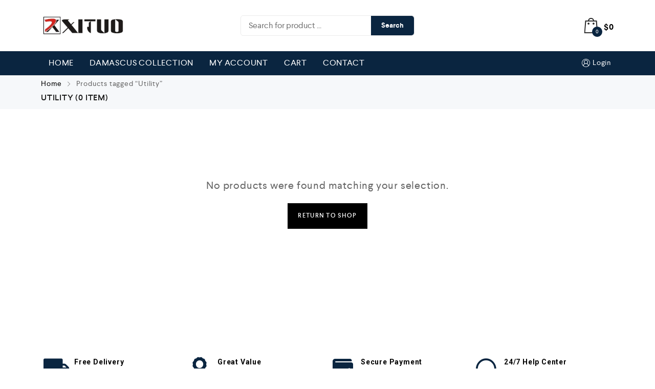

--- FILE ---
content_type: text/html; charset=UTF-8
request_url: https://xituo-knives.com/product-tag/utility/
body_size: 17039
content:
<!DOCTYPE html>
<html dir="ltr" lang="en-US"
	prefix="og: https://ogp.me/ns#" >
    <head>
        <meta charset="UTF-8">
        <meta name="viewport" content="width=device-width, initial-scale=1">
        <link rel="profile" href="//gmpg.org/xfn/11">
                <title>Utility | Xituo Knives</title>

		<!-- All in One SEO 4.3.4.1 - aioseo.com -->
		<meta name="robots" content="max-image-preview:large" />
		<link rel="canonical" href="https://xituo-knives.com/product-tag/utility/" />
		<meta name="generator" content="All in One SEO (AIOSEO) 4.3.4.1 " />
		<meta name="google" content="nositelinkssearchbox" />
		<script type="application/ld+json" class="aioseo-schema">
			{"@context":"https:\/\/schema.org","@graph":[{"@type":"BreadcrumbList","@id":"https:\/\/xituo-knives.com\/product-tag\/utility\/#breadcrumblist","itemListElement":[{"@type":"ListItem","@id":"https:\/\/xituo-knives.com\/#listItem","position":1,"item":{"@type":"WebPage","@id":"https:\/\/xituo-knives.com\/","name":"Home","description":"Japan-Inspired Kitchen Knives","url":"https:\/\/xituo-knives.com\/"},"nextItem":"https:\/\/xituo-knives.com\/product-tag\/utility\/#listItem"},{"@type":"ListItem","@id":"https:\/\/xituo-knives.com\/product-tag\/utility\/#listItem","position":2,"item":{"@type":"WebPage","@id":"https:\/\/xituo-knives.com\/product-tag\/utility\/","name":"Utility","url":"https:\/\/xituo-knives.com\/product-tag\/utility\/"},"previousItem":"https:\/\/xituo-knives.com\/#listItem"}]},{"@type":"CollectionPage","@id":"https:\/\/xituo-knives.com\/product-tag\/utility\/#collectionpage","url":"https:\/\/xituo-knives.com\/product-tag\/utility\/","name":"Utility | Xituo Knives","inLanguage":"en-US","isPartOf":{"@id":"https:\/\/xituo-knives.com\/#website"},"breadcrumb":{"@id":"https:\/\/xituo-knives.com\/product-tag\/utility\/#breadcrumblist"}},{"@type":"Organization","@id":"https:\/\/xituo-knives.com\/#organization","name":"Xituo Knives","url":"https:\/\/xituo-knives.com\/","logo":{"@type":"ImageObject","url":"https:\/\/xituo-knives.com\/wp-content\/uploads\/2020\/11\/cropped-Logo_Transparent-1.png","@id":"https:\/\/xituo-knives.com\/#organizationLogo","width":244,"height":61},"image":{"@id":"https:\/\/xituo-knives.com\/#organizationLogo"}},{"@type":"WebSite","@id":"https:\/\/xituo-knives.com\/#website","url":"https:\/\/xituo-knives.com\/","name":"Xituo Knives","description":"Japan-Inspired Kitchen Knives","inLanguage":"en-US","publisher":{"@id":"https:\/\/xituo-knives.com\/#organization"}}]}
		</script>
		<!-- All in One SEO -->

<script type='application/javascript'>console.log('PixelYourSite Free version 9.3.5');</script>
<link rel="alternate" type="application/rss+xml" title="Xituo Knives &raquo; Feed" href="https://xituo-knives.com/feed/" />
<link rel="alternate" type="application/rss+xml" title="Xituo Knives &raquo; Comments Feed" href="https://xituo-knives.com/comments/feed/" />
<link rel="alternate" type="application/rss+xml" title="Xituo Knives &raquo; Utility Tag Feed" href="https://xituo-knives.com/product-tag/utility/feed/" />
<link rel='stylesheet' id='zoo-cw-css' href='https://xituo-knives.com/wp-content/plugins/clever-swatches/assets/css/clever-swatches-style.css?ver=6.2.8' type='text/css' media='all' />
<link rel='stylesheet' id='wp-block-library-css' href='https://xituo-knives.com/wp-includes/css/dist/block-library/style.min.css?ver=6.2.8' type='text/css' media='all' />
<link rel='stylesheet' id='wc-blocks-vendors-style-css' href='https://xituo-knives.com/wp-content/plugins/woocommerce/packages/woocommerce-blocks/build/wc-blocks-vendors-style.css?ver=9.6.6' type='text/css' media='all' />
<link rel='stylesheet' id='wc-blocks-style-css' href='https://xituo-knives.com/wp-content/plugins/woocommerce/packages/woocommerce-blocks/build/wc-blocks-style.css?ver=9.6.6' type='text/css' media='all' />
<link rel='stylesheet' id='classic-theme-styles-css' href='https://xituo-knives.com/wp-includes/css/classic-themes.min.css?ver=6.2.8' type='text/css' media='all' />
<style id='global-styles-inline-css' type='text/css'>
body{--wp--preset--color--black: #000000;--wp--preset--color--cyan-bluish-gray: #abb8c3;--wp--preset--color--white: #ffffff;--wp--preset--color--pale-pink: #f78da7;--wp--preset--color--vivid-red: #cf2e2e;--wp--preset--color--luminous-vivid-orange: #ff6900;--wp--preset--color--luminous-vivid-amber: #fcb900;--wp--preset--color--light-green-cyan: #7bdcb5;--wp--preset--color--vivid-green-cyan: #00d084;--wp--preset--color--pale-cyan-blue: #8ed1fc;--wp--preset--color--vivid-cyan-blue: #0693e3;--wp--preset--color--vivid-purple: #9b51e0;--wp--preset--gradient--vivid-cyan-blue-to-vivid-purple: linear-gradient(135deg,rgba(6,147,227,1) 0%,rgb(155,81,224) 100%);--wp--preset--gradient--light-green-cyan-to-vivid-green-cyan: linear-gradient(135deg,rgb(122,220,180) 0%,rgb(0,208,130) 100%);--wp--preset--gradient--luminous-vivid-amber-to-luminous-vivid-orange: linear-gradient(135deg,rgba(252,185,0,1) 0%,rgba(255,105,0,1) 100%);--wp--preset--gradient--luminous-vivid-orange-to-vivid-red: linear-gradient(135deg,rgba(255,105,0,1) 0%,rgb(207,46,46) 100%);--wp--preset--gradient--very-light-gray-to-cyan-bluish-gray: linear-gradient(135deg,rgb(238,238,238) 0%,rgb(169,184,195) 100%);--wp--preset--gradient--cool-to-warm-spectrum: linear-gradient(135deg,rgb(74,234,220) 0%,rgb(151,120,209) 20%,rgb(207,42,186) 40%,rgb(238,44,130) 60%,rgb(251,105,98) 80%,rgb(254,248,76) 100%);--wp--preset--gradient--blush-light-purple: linear-gradient(135deg,rgb(255,206,236) 0%,rgb(152,150,240) 100%);--wp--preset--gradient--blush-bordeaux: linear-gradient(135deg,rgb(254,205,165) 0%,rgb(254,45,45) 50%,rgb(107,0,62) 100%);--wp--preset--gradient--luminous-dusk: linear-gradient(135deg,rgb(255,203,112) 0%,rgb(199,81,192) 50%,rgb(65,88,208) 100%);--wp--preset--gradient--pale-ocean: linear-gradient(135deg,rgb(255,245,203) 0%,rgb(182,227,212) 50%,rgb(51,167,181) 100%);--wp--preset--gradient--electric-grass: linear-gradient(135deg,rgb(202,248,128) 0%,rgb(113,206,126) 100%);--wp--preset--gradient--midnight: linear-gradient(135deg,rgb(2,3,129) 0%,rgb(40,116,252) 100%);--wp--preset--duotone--dark-grayscale: url('#wp-duotone-dark-grayscale');--wp--preset--duotone--grayscale: url('#wp-duotone-grayscale');--wp--preset--duotone--purple-yellow: url('#wp-duotone-purple-yellow');--wp--preset--duotone--blue-red: url('#wp-duotone-blue-red');--wp--preset--duotone--midnight: url('#wp-duotone-midnight');--wp--preset--duotone--magenta-yellow: url('#wp-duotone-magenta-yellow');--wp--preset--duotone--purple-green: url('#wp-duotone-purple-green');--wp--preset--duotone--blue-orange: url('#wp-duotone-blue-orange');--wp--preset--font-size--small: 13px;--wp--preset--font-size--medium: 20px;--wp--preset--font-size--large: 36px;--wp--preset--font-size--x-large: 42px;--wp--preset--spacing--20: 0.44rem;--wp--preset--spacing--30: 0.67rem;--wp--preset--spacing--40: 1rem;--wp--preset--spacing--50: 1.5rem;--wp--preset--spacing--60: 2.25rem;--wp--preset--spacing--70: 3.38rem;--wp--preset--spacing--80: 5.06rem;--wp--preset--shadow--natural: 6px 6px 9px rgba(0, 0, 0, 0.2);--wp--preset--shadow--deep: 12px 12px 50px rgba(0, 0, 0, 0.4);--wp--preset--shadow--sharp: 6px 6px 0px rgba(0, 0, 0, 0.2);--wp--preset--shadow--outlined: 6px 6px 0px -3px rgba(255, 255, 255, 1), 6px 6px rgba(0, 0, 0, 1);--wp--preset--shadow--crisp: 6px 6px 0px rgba(0, 0, 0, 1);}:where(.is-layout-flex){gap: 0.5em;}body .is-layout-flow > .alignleft{float: left;margin-inline-start: 0;margin-inline-end: 2em;}body .is-layout-flow > .alignright{float: right;margin-inline-start: 2em;margin-inline-end: 0;}body .is-layout-flow > .aligncenter{margin-left: auto !important;margin-right: auto !important;}body .is-layout-constrained > .alignleft{float: left;margin-inline-start: 0;margin-inline-end: 2em;}body .is-layout-constrained > .alignright{float: right;margin-inline-start: 2em;margin-inline-end: 0;}body .is-layout-constrained > .aligncenter{margin-left: auto !important;margin-right: auto !important;}body .is-layout-constrained > :where(:not(.alignleft):not(.alignright):not(.alignfull)){max-width: var(--wp--style--global--content-size);margin-left: auto !important;margin-right: auto !important;}body .is-layout-constrained > .alignwide{max-width: var(--wp--style--global--wide-size);}body .is-layout-flex{display: flex;}body .is-layout-flex{flex-wrap: wrap;align-items: center;}body .is-layout-flex > *{margin: 0;}:where(.wp-block-columns.is-layout-flex){gap: 2em;}.has-black-color{color: var(--wp--preset--color--black) !important;}.has-cyan-bluish-gray-color{color: var(--wp--preset--color--cyan-bluish-gray) !important;}.has-white-color{color: var(--wp--preset--color--white) !important;}.has-pale-pink-color{color: var(--wp--preset--color--pale-pink) !important;}.has-vivid-red-color{color: var(--wp--preset--color--vivid-red) !important;}.has-luminous-vivid-orange-color{color: var(--wp--preset--color--luminous-vivid-orange) !important;}.has-luminous-vivid-amber-color{color: var(--wp--preset--color--luminous-vivid-amber) !important;}.has-light-green-cyan-color{color: var(--wp--preset--color--light-green-cyan) !important;}.has-vivid-green-cyan-color{color: var(--wp--preset--color--vivid-green-cyan) !important;}.has-pale-cyan-blue-color{color: var(--wp--preset--color--pale-cyan-blue) !important;}.has-vivid-cyan-blue-color{color: var(--wp--preset--color--vivid-cyan-blue) !important;}.has-vivid-purple-color{color: var(--wp--preset--color--vivid-purple) !important;}.has-black-background-color{background-color: var(--wp--preset--color--black) !important;}.has-cyan-bluish-gray-background-color{background-color: var(--wp--preset--color--cyan-bluish-gray) !important;}.has-white-background-color{background-color: var(--wp--preset--color--white) !important;}.has-pale-pink-background-color{background-color: var(--wp--preset--color--pale-pink) !important;}.has-vivid-red-background-color{background-color: var(--wp--preset--color--vivid-red) !important;}.has-luminous-vivid-orange-background-color{background-color: var(--wp--preset--color--luminous-vivid-orange) !important;}.has-luminous-vivid-amber-background-color{background-color: var(--wp--preset--color--luminous-vivid-amber) !important;}.has-light-green-cyan-background-color{background-color: var(--wp--preset--color--light-green-cyan) !important;}.has-vivid-green-cyan-background-color{background-color: var(--wp--preset--color--vivid-green-cyan) !important;}.has-pale-cyan-blue-background-color{background-color: var(--wp--preset--color--pale-cyan-blue) !important;}.has-vivid-cyan-blue-background-color{background-color: var(--wp--preset--color--vivid-cyan-blue) !important;}.has-vivid-purple-background-color{background-color: var(--wp--preset--color--vivid-purple) !important;}.has-black-border-color{border-color: var(--wp--preset--color--black) !important;}.has-cyan-bluish-gray-border-color{border-color: var(--wp--preset--color--cyan-bluish-gray) !important;}.has-white-border-color{border-color: var(--wp--preset--color--white) !important;}.has-pale-pink-border-color{border-color: var(--wp--preset--color--pale-pink) !important;}.has-vivid-red-border-color{border-color: var(--wp--preset--color--vivid-red) !important;}.has-luminous-vivid-orange-border-color{border-color: var(--wp--preset--color--luminous-vivid-orange) !important;}.has-luminous-vivid-amber-border-color{border-color: var(--wp--preset--color--luminous-vivid-amber) !important;}.has-light-green-cyan-border-color{border-color: var(--wp--preset--color--light-green-cyan) !important;}.has-vivid-green-cyan-border-color{border-color: var(--wp--preset--color--vivid-green-cyan) !important;}.has-pale-cyan-blue-border-color{border-color: var(--wp--preset--color--pale-cyan-blue) !important;}.has-vivid-cyan-blue-border-color{border-color: var(--wp--preset--color--vivid-cyan-blue) !important;}.has-vivid-purple-border-color{border-color: var(--wp--preset--color--vivid-purple) !important;}.has-vivid-cyan-blue-to-vivid-purple-gradient-background{background: var(--wp--preset--gradient--vivid-cyan-blue-to-vivid-purple) !important;}.has-light-green-cyan-to-vivid-green-cyan-gradient-background{background: var(--wp--preset--gradient--light-green-cyan-to-vivid-green-cyan) !important;}.has-luminous-vivid-amber-to-luminous-vivid-orange-gradient-background{background: var(--wp--preset--gradient--luminous-vivid-amber-to-luminous-vivid-orange) !important;}.has-luminous-vivid-orange-to-vivid-red-gradient-background{background: var(--wp--preset--gradient--luminous-vivid-orange-to-vivid-red) !important;}.has-very-light-gray-to-cyan-bluish-gray-gradient-background{background: var(--wp--preset--gradient--very-light-gray-to-cyan-bluish-gray) !important;}.has-cool-to-warm-spectrum-gradient-background{background: var(--wp--preset--gradient--cool-to-warm-spectrum) !important;}.has-blush-light-purple-gradient-background{background: var(--wp--preset--gradient--blush-light-purple) !important;}.has-blush-bordeaux-gradient-background{background: var(--wp--preset--gradient--blush-bordeaux) !important;}.has-luminous-dusk-gradient-background{background: var(--wp--preset--gradient--luminous-dusk) !important;}.has-pale-ocean-gradient-background{background: var(--wp--preset--gradient--pale-ocean) !important;}.has-electric-grass-gradient-background{background: var(--wp--preset--gradient--electric-grass) !important;}.has-midnight-gradient-background{background: var(--wp--preset--gradient--midnight) !important;}.has-small-font-size{font-size: var(--wp--preset--font-size--small) !important;}.has-medium-font-size{font-size: var(--wp--preset--font-size--medium) !important;}.has-large-font-size{font-size: var(--wp--preset--font-size--large) !important;}.has-x-large-font-size{font-size: var(--wp--preset--font-size--x-large) !important;}
.wp-block-navigation a:where(:not(.wp-element-button)){color: inherit;}
:where(.wp-block-columns.is-layout-flex){gap: 2em;}
.wp-block-pullquote{font-size: 1.5em;line-height: 1.6;}
</style>
<link rel='stylesheet' id='contact-form-7-css' href='https://xituo-knives.com/wp-content/plugins/contact-form-7/includes/css/styles.css?ver=5.7.5.1' type='text/css' media='all' />
<link rel='stylesheet' id='wc-aelia-cs-frontend-css' href='https://xituo-knives.com/wp-content/plugins/woocommerce-aelia-currencyswitcher/src/design/css/frontend.css?ver=4.15.2.230214' type='text/css' media='all' />
<link rel='stylesheet' id='woocommerce-general-css' href='https://xituo-knives.com/wp-content/plugins/woocommerce/assets/css/woocommerce.css?ver=7.5.1' type='text/css' media='all' />
<style id='woocommerce-inline-inline-css' type='text/css'>
.woocommerce form .form-row .required { visibility: visible; }
</style>
<link rel='stylesheet' id='wcct_public_css-css' href='https://xituo-knives.com/wp-content/plugins/finale-woocommerce-sales-countdown-timer-discount-plugin/assets/css/wcct_combined.css?ver=2.20.1' type='text/css' media='all' />
<link rel='stylesheet' id='elementor-icons-css' href='https://xituo-knives.com/wp-content/plugins/elementor/assets/lib/eicons/css/elementor-icons.min.css?ver=5.18.0' type='text/css' media='all' />
<link rel='stylesheet' id='elementor-frontend-legacy-css' href='https://xituo-knives.com/wp-content/plugins/elementor/assets/css/frontend-legacy.min.css?ver=3.12.1' type='text/css' media='all' />
<link rel='stylesheet' id='elementor-frontend-css' href='https://xituo-knives.com/wp-content/plugins/elementor/assets/css/frontend.min.css?ver=3.12.1' type='text/css' media='all' />
<link rel='stylesheet' id='swiper-css' href='https://xituo-knives.com/wp-content/plugins/elementor/assets/lib/swiper/css/swiper.min.css?ver=5.3.6' type='text/css' media='all' />
<link rel='stylesheet' id='elementor-post-22395-css' href='https://xituo-knives.com/wp-content/uploads/elementor/css/post-22395.css?ver=1680687757' type='text/css' media='all' />
<link rel='stylesheet' id='cleverfont-css' href='//xituo-knives.com/wp-content/plugins/clever-mega-menu-pro-for-elementor/assets/vendor/cleverfont/style.min.css?ver=1.9' type='text/css' media='all' />
<link rel='stylesheet' id='cafe-style-css' href='//xituo-knives.com/wp-content/plugins/cafe-lite/assets/css/frontend.min.css?ver=2.1.5' type='text/css' media='all' />
<link rel='stylesheet' id='elementor-pro-css' href='https://xituo-knives.com/wp-content/plugins/elementor-pro/assets/css/frontend.min.css?ver=3.12.1' type='text/css' media='all' />
<link rel='stylesheet' id='font-awesome-5-all-css' href='https://xituo-knives.com/wp-content/plugins/elementor/assets/lib/font-awesome/css/all.min.css?ver=3.12.1' type='text/css' media='all' />
<link rel='stylesheet' id='font-awesome-4-shim-css' href='https://xituo-knives.com/wp-content/plugins/elementor/assets/lib/font-awesome/css/v4-shims.min.css?ver=3.12.1' type='text/css' media='all' />
<link rel='stylesheet' id='clever-font-css' href='//xituo-knives.com/wp-content/themes/cerato/assets/vendor/cleverfont/style.min.css?ver=2.2.14' type='text/css' media='all' />
<link rel='stylesheet' id='bootstrap-css' href='//xituo-knives.com/wp-content/themes/cerato/assets/vendor/bootstrap/bootstrap-grid.min.css?ver=6.2.8' type='text/css' media='all' />
<link rel='stylesheet' id='zoo-woocommerce-css' href='//xituo-knives.com/wp-content/themes/cerato/assets/css/zoo-woocommerce.css?ver=6.2.8' type='text/css' media='all' />
<link rel='stylesheet' id='zoo-styles-css' href='//xituo-knives.com/wp-content/themes/cerato/assets/css/zoo-styles.css?ver=6.2.8' type='text/css' media='all' />
<style id='zoo-styles-inline-css' type='text/css'>
body{background-color:#ffffff;background-repeat:repeat}body{background-color:#ffffff;background-repeat:repeat}@media screen and (max-width:992px){body{background-repeat:repeat}body{background-repeat:repeat}}
@media(min-width: 992px) {
                    .wrap-site-header-mobile {
                        display: none;
                    }
                    .show-on-mobile {
                        display: none;
                    }
                }
        
                @media(max-width: 992px) {
                    .wrap-site-header-desktop {
                        display: none;
                    }
                    .show-on-desktop {
                        display: none;
                    }
                }
        @media(min-width:1500px){.elementor-section.elementor-section-boxed>.elementor-container,.container{max-width:1400px;width:100%}}@font-face {
                        font-family: 'Larsseit';
                        src: url('//xituo-knives.com/wp-content/themes/cerato/assets/fonts/larsseit/larsseit-light.woff') format('woff');
                        font-weight: 300;
                        font-style: normal;
                        font-display: auto;
                    }

                    @font-face {
                        font-family: 'Larsseit';
                        src: url('//xituo-knives.com/wp-content/themes/cerato/assets/fonts/larsseit/larsseit.woff') format('woff');
                        font-weight: 400;
                        font-style: normal;
                        font-display: auto;
                    }

                    @font-face {
                        font-family: 'Larsseit';
                        src: url('//xituo-knives.com/wp-content/themes/cerato/assets/fonts/larsseit/larsseit-medium.woff') format('woff');
                        font-weight: 500;
                        font-style: normal;
                        font-display: auto;
                    }

                    @font-face {
                        font-family: 'Larsseit';
                        src: url('//xituo-knives.com/wp-content/themes/cerato/assets/fonts/larsseit/larsseit-bold.woff') format('woff');
                        font-weight: 600;
                        font-style: normal;
                        font-display: auto;
                    }
                body{font-family: 'Larsseit', sans-serif;;font-weight: normal;font-style:  normal;font-size:  16px;}html{font-size: 16px;}.products .product{padding-left:15px;padding-right:15px}ul.products, .woocommerce ul.products{margin-left:-15px !important;margin-right:-15px !important;width:calc(100% + 30px)}.stock-quantity,.stock {display: none;}
body{color:#666666}
                .product-image-360-view .button.product-360-view-control i,
                .woocommerce .wrap-breadcrumb .container .woocommerce-breadcrumb a:hover,
                .wrap-breadcrumb .container .zoo-breadcrumb-container a:hover,
                .elementor-widget-clever-product-grid-tabs .cafe-head-product-filter ul li a:hover,
                #site-header .element-header-account .wrap-dashboard-form .woocommerce-MyAccount-navigation a:hover,
                #site-header .woo-multi-currency.wmc-shortcode.plain-vertical .wmc-currency-wrapper .wmc-sub-currency .wmc-currency a,
                .main-content .sidebar .widget a:hover,
                a:hover,
                .zoo-woo-share li a:hover,
                .woocommerce .product_meta a:hover, 
                .woocommerce .wrap-left-custom-meta a:hover,
                .product-sidebar .zoo-ln-group-activated-filter button.zoo-ln-remove-filter-item.zoo-ln-clear-all:hover,
                .zoo-wrap-layer-filter .zoo-filter-item.selected > label,
                .zoo-wrap-layer-filter .zoo-filter-item label:hover,
                .wrap-toggle-products-layout .toggle-products-layout-button.active, 
                .wrap-toggle-products-layout .toggle-products-layout-button:hover,
                .post-loop-item.list-layout-item .zoo-post-inner .zoo-post-content .post-info li a:hover,
                .content-single .post .header-post .post-info li a:hover,
                .post-info a:hover,
                .elementor-widget-clever-posts .cafe-pagination .cafe_pagination-item.current,
                .elementor-widget-clever-posts .cafe-pagination .cafe_pagination-item:hover,
                .zoo-extend-cart-info-item a:hover,
                .navigation.pagination .page-numbers.current, 
                .navigation.pagination .page-numbers:not(.dots):hover,
                .cafe-head-product-filter ul li a.active, 
                .cafe-head-product-filter ul li a:hover, 
                .cafe-product-category-banner .cafe-button,
                .elementor-widget-clever-posts .post-loop-item .entry-title a:hover,
                .cafe-deal-action-link .action-link:hover,
                .woocommerce ul.products li.product h3.product-loop-title a:hover,
                .post-content a:hover,
                .list-label-cat a:hover,
                .zoo-single-post-nav-item span,
                .wrap-share-post .share-links li a:hover,
                .wrap-bottom-content-post .tagcloud a:hover,
                blockquote:before, 
                .blockquote:before,
                .post-info i,
                .footer-row .widget_mc4wp_form_widget .mc4wp-form .mc4wp-form-fields .button-submit input[type="submit"]:hover,
                .zoo-posts-widget .title-post a:hover,
                .zoo-posts-widget .date-post i,
                .wrap-breadcrumb .zoo-breadcrumb-container a:hover,
                .post-loop-item .entry-title a:hover
                {color:#fc6702}.main-content .error-404 svg{fill:#fc6702}
                .product-image-360-view .button.product-360-view-control,
                .zoo-live-search.searching button.search-submit i:after,
                .wrap-product-sidebar .zoo-ln-group-activated-filter button.zoo-ln-remove-filter-item.zoo-ln-clear-all:hover,
                .product-sidebar .zoo-ln-slider-range.ui-widget.ui-widget-content .ui-slider-handle,
                #site-main-content .wrap-single-product-content section.products h2,
                .list-label-cat a:hover,
                .list-label-cat a,
                #zoo-back-to-top:hover,
                .post-loop-item.list-layout-item .zoo-post-inner .zoo-post-content .readmore:hover
            
            {border-color:#fc6702}
                .dot-menu.primary-color .cafe-menu li:before,
                .free-shipping-required-notice .zoo-loading-bar,
                .product-sidebar .zoo-ln-slider-range.ui-widget.ui-widget-content .ui-slider-range,
                .main-content .error-404 .error-404-content .back-to-home:after,
                .wrap-content-popup-page .close-popup-page:hover,
                .woocommerce div.product .woocommerce-tabs ul.tabs li:before,
                .filter-tabs-title-2 .cafe-head-product-filter ul li a.active, 
                .filter-tabs-title-2 .cafe-head-product-filter ul li a:hover,
                .cafe-products-wrap.layout-1 .cafe-countdown-block,
                .cafe-head-product-filter.has-border:after,
                .woocommerce .wrap-product-loop-buttons .button:hover, 
                .woocommerce .wrap-product-loop-buttons .added_to_cart:hover,
                .cafe-carousel ul.slick-dots li.slick-active,
                .sold-bar .sold-percent span,
                .grid-layout .wrap-media .sticky-post-label:before,
                .wrap-text-field .line:after,
                .comment-reply-link:hover, 
                .comment-edit-link:hover,
                .list-label-cat a,
                .post-info a:after,
                body .sidebar.widget-area .widget.widget_nav_menu ul li a:before, 
                body .sidebar.widget-area .widget.widget_recent_entries ul li a:before, 
                body .sidebar.widget-area .widget.widget_meta ul li a:before, 
                body .sidebar.widget-area .widget.widget_categories ul li a:before, 
                body .sidebar.widget-area .widget.widget_archive ul li a:before, 
                body .sidebar.widget-area .widget.widget_pages ul li a:before,
                body .sidebar.widget-area .widget .widget-title:after,
                .site-footer .widget.widget_nav_menu ul li a:before, 
                .site-footer .widget.widget_recent_entries ul li a:before, 
                .site-footer .widget.widget_meta ul li a:before, 
                .site-footer .widget.widget_categories ul li a:before, 
                .site-footer .widget.widget_archive ul li a:before, 
                .site-footer .widget.widget_pages ul li a:before,
                .site-footer .widget-title:after,
                #zoo-back-to-top:hover,
                
                .post-loop-item .sticky-post-label,
                .post-loop-item.list-layout-item .zoo-post-inner .zoo-post-content .readmore:hover,
                .post-loop-item.list-layout-item .zoo-post-inner .zoo-post-content .post-info li a:after
                

            {background:#fc6702}
                #zoo-theme-dev-actions .button,
                .woocommerce .woocommerce-cart-form .button,
                .main-content .widget .tagcloud a,
                .post-loop-item .readmore,
                .wpcf7-form .wpcf7-submit,
                .woocommerce #respond input#submit, 
                .woocommerce-checkout #payment .button, 
                .woocommerce-checkout #payment .button, 
                .woocommerce-checkout #payment .added_to_cart, 
                #add_payment_method .wc-proceed-to-checkout a.checkout-button, 
                .woocommerce-cart .wc-proceed-to-checkout a.checkout-button, 
                .woocommerce .widget_shopping_cart .buttons a,
                #zoo-theme-dev-actions .button,
                .btn, 
                input[type="submit"], 
                .button, 
                button, 
                .wp-block-button.is-style-squared .wp-block-button__link
                  
                {color:#fff}
                #zoo-theme-dev-actions .button,
                .woocommerce .woocommerce-cart-form .button,
                .main-content .widget .tagcloud a,
                .post-loop-item .readmore,
                .wpcf7-form .wpcf7-submit,
                .woocommerce #respond input#submit, 
                .woocommerce-checkout #payment .button, 
                .woocommerce-checkout #payment .button, 
                .woocommerce-checkout #payment .added_to_cart, 
                #add_payment_method .wc-proceed-to-checkout a.checkout-button, 
                .woocommerce-cart .wc-proceed-to-checkout a.checkout-button, 
                .woocommerce .widget_shopping_cart .buttons a,
                #zoo-theme-dev-actions .button,
                .btn, 
                input[type="submit"], 
                .button, 
                button, 
                .wp-block-button.is-style-squared .wp-block-button__link
                
                {background:#fc6702}
                #zoo-theme-dev-actions .button:hover,
                .woocommerce .woocommerce-cart-form .button:hover,
                .main-content .widget .tagcloud a:hover,
                .post-loop-item .readmore:hover,
                .wpcf7-form .wpcf7-submit:hover,
                .woocommerce #respond input#submit:hover, 
                .woocommerce-checkout #payment .button:hover, 
                .woocommerce-checkout #payment .button:hover, 
                .woocommerce-checkout #payment .added_to_cart:hover, 
                #add_payment_method .wc-proceed-to-checkout a.checkout-button:hover, 
                .woocommerce-cart .wc-proceed-to-checkout a.checkout-button:hover, 
                .woocommerce .widget_shopping_cart .buttons a:hover,
                #zoo-theme-dev-actions .button:hover,
                .btn:hover, 
                input[type="submit"]:hover, 
                .button:hover, 
                button:hover, 
                .wp-block-button.is-style-squared .wp-block-button__link:hover
                   
                {color:#fff}
                #zoo-theme-dev-actions .button:hover,
                .woocommerce .woocommerce-cart-form .button:hover,
                .main-content .widget .tagcloud a:hover,
                .post-loop-item .readmore:hover,
                .wpcf7-form .wpcf7-submit:hover,
                .woocommerce #respond input#submit:hover, 
                .woocommerce-checkout #payment .button:hover, 
                .woocommerce-checkout #payment .button:hover, 
                .woocommerce-checkout #payment .added_to_cart:hover, 
                #add_payment_method .wc-proceed-to-checkout a.checkout-button:hover, 
                .woocommerce-cart .wc-proceed-to-checkout a.checkout-button:hover, 
                .woocommerce .widget_shopping_cart .buttons a:hover,
                #zoo-theme-dev-actions .button:hover,
                .btn:hover, 
                input[type="submit"]:hover, 
                .button:hover, 
                button:hover, 
                .wp-block-button.is-style-squared .wp-block-button__link:hover
                
                {background:#000}
</style>
<link rel='stylesheet' id='cerato-css' href='https://xituo-knives.com/wp-content/themes/cerato/style.css?ver=6.2.8' type='text/css' media='all' />
<link rel='stylesheet' id='zoo-custom-styles-css' href='//xituo-knives.com/wp-content/themes/cerato/assets/css/zoo-custom-style.css?ver=6.2.8' type='text/css' media='all' />
<link rel='stylesheet' id='google-fonts-1-css' href='https://fonts.googleapis.com/css?family=Roboto%3A100%2C100italic%2C200%2C200italic%2C300%2C300italic%2C400%2C400italic%2C500%2C500italic%2C600%2C600italic%2C700%2C700italic%2C800%2C800italic%2C900%2C900italic%7CRoboto+Slab%3A100%2C100italic%2C200%2C200italic%2C300%2C300italic%2C400%2C400italic%2C500%2C500italic%2C600%2C600italic%2C700%2C700italic%2C800%2C800italic%2C900%2C900italic%7CQuestrial%3A100%2C100italic%2C200%2C200italic%2C300%2C300italic%2C400%2C400italic%2C500%2C500italic%2C600%2C600italic%2C700%2C700italic%2C800%2C800italic%2C900%2C900italic&#038;display=auto&#038;ver=6.2.8' type='text/css' media='all' />
<link rel="preconnect" href="https://fonts.gstatic.com/" crossorigin><script type="text/template" id="tmpl-variation-template">
	<div class="woocommerce-variation-description">{{{ data.variation.variation_description }}}</div>
	<div class="woocommerce-variation-price">{{{ data.variation.price_html }}}</div>
	<div class="woocommerce-variation-availability">{{{ data.variation.availability_html }}}</div>
</script>
<script type="text/template" id="tmpl-unavailable-variation-template">
	<p>Sorry, this product is unavailable. Please choose a different combination.</p>
</script>
<script type='text/javascript' id='jquery-core-js-extra'>
/* <![CDATA[ */
var zooThemeSettings = {"import_settings":"","enable_dev_mode":"0","enable_builtin_mega_menu":"0","mobile_breakpoint_width":"992","isRtl":"","ajaxUrl":"https:\/\/xituo-knives.com\/wp-admin\/admin-ajax.php"};
/* ]]> */
</script>
<script type='text/javascript' src='https://xituo-knives.com/wp-includes/js/jquery/jquery.min.js?ver=3.6.4' id='jquery-core-js'></script>
<script type='text/javascript' src='https://xituo-knives.com/wp-includes/js/jquery/jquery-migrate.min.js?ver=3.4.0' id='jquery-migrate-js'></script>
<script type='text/javascript' src='https://xituo-knives.com/wp-content/plugins/elementor/assets/lib/font-awesome/js/v4-shims.min.js?ver=3.12.1' id='font-awesome-4-shim-js'></script>
<script type='text/javascript' src='https://xituo-knives.com/wp-content/plugins/pixelyoursite/dist/scripts/jquery.bind-first-0.2.3.min.js?ver=6.2.8' id='jquery-bind-first-js'></script>
<script type='text/javascript' src='https://xituo-knives.com/wp-content/plugins/pixelyoursite/dist/scripts/js.cookie-2.1.3.min.js?ver=2.1.3' id='js-cookie-pys-js'></script>
<script type='text/javascript' id='pys-js-extra'>
/* <![CDATA[ */
var pysOptions = {"staticEvents":{"facebook":{"init_event":[{"delay":0,"type":"static","name":"PageView","pixelIds":["308963803378925"],"eventID":"cf5302de-bd47-40a4-8203-a38213f4c3d4","params":{"page_title":"Utility","post_type":"product_tag","post_id":24,"plugin":"PixelYourSite","user_role":"guest","event_url":"xituo-knives.com\/product-tag\/utility\/"},"e_id":"init_event","ids":[],"hasTimeWindow":false,"timeWindow":0,"woo_order":"","edd_order":""}]}},"dynamicEvents":[],"triggerEvents":[],"triggerEventTypes":[],"facebook":{"pixelIds":["308963803378925"],"advancedMatching":[],"removeMetadata":false,"contentParams":{"post_type":"product_tag","post_id":24,"content_name":"Utility"},"commentEventEnabled":true,"wooVariableAsSimple":false,"downloadEnabled":true,"formEventEnabled":true,"ajaxForServerEvent":true,"serverApiEnabled":false,"wooCRSendFromServer":false},"ga":{"trackingIds":["UA-141322997-1"],"enhanceLinkAttr":false,"anonimizeIP":false,"commentEventEnabled":true,"commentEventNonInteractive":false,"downloadEnabled":true,"downloadEventNonInteractive":false,"formEventEnabled":true,"crossDomainEnabled":false,"crossDomainAcceptIncoming":false,"crossDomainDomains":[],"isDebugEnabled":[""],"disableAdvertisingFeatures":false,"disableAdvertisingPersonalization":false,"wooVariableAsSimple":false},"debug":"","siteUrl":"https:\/\/xituo-knives.com","ajaxUrl":"https:\/\/xituo-knives.com\/wp-admin\/admin-ajax.php","ajax_event":"00c51b3368","enable_remove_download_url_param":"1","cookie_duration":"7","last_visit_duration":"60","enable_success_send_form":"","gdpr":{"ajax_enabled":false,"all_disabled_by_api":false,"facebook_disabled_by_api":false,"analytics_disabled_by_api":false,"google_ads_disabled_by_api":false,"pinterest_disabled_by_api":false,"bing_disabled_by_api":false,"facebook_prior_consent_enabled":true,"analytics_prior_consent_enabled":true,"google_ads_prior_consent_enabled":null,"pinterest_prior_consent_enabled":true,"bing_prior_consent_enabled":true,"cookiebot_integration_enabled":false,"cookiebot_facebook_consent_category":"marketing","cookiebot_analytics_consent_category":"statistics","cookiebot_google_ads_consent_category":null,"cookiebot_pinterest_consent_category":"marketing","cookiebot_bing_consent_category":"marketing","consent_magic_integration_enabled":false,"real_cookie_banner_integration_enabled":false,"cookie_notice_integration_enabled":false,"cookie_law_info_integration_enabled":false},"woo":{"enabled":true,"enabled_save_data_to_orders":true,"addToCartOnButtonEnabled":false,"addToCartOnButtonValueEnabled":true,"addToCartOnButtonValueOption":"price","singleProductId":null,"removeFromCartSelector":"form.woocommerce-cart-form .remove","addToCartCatchMethod":"add_cart_hook"},"edd":{"enabled":false}};
/* ]]> */
</script>
<script type='text/javascript' src='https://xituo-knives.com/wp-content/plugins/pixelyoursite/dist/scripts/public.js?ver=9.3.5' id='pys-js'></script>
<link rel="https://api.w.org/" href="https://xituo-knives.com/wp-json/" /><link rel="alternate" type="application/json" href="https://xituo-knives.com/wp-json/wp/v2/product_tag/24" /><link rel="EditURI" type="application/rsd+xml" title="RSD" href="https://xituo-knives.com/xmlrpc.php?rsd" />
<link rel="wlwmanifest" type="application/wlwmanifest+xml" href="https://xituo-knives.com/wp-includes/wlwmanifest.xml" />
<meta name="generator" content="WordPress 6.2.8" />
<meta name="generator" content="WooCommerce 7.5.1" />
<script type='text/javascript'>
window.__lo_site_id = 269786;

	(function() {
		var wa = document.createElement('script'); wa.type = 'text/javascript'; wa.async = true;
		wa.src = 'https://d10lpsik1i8c69.cloudfront.net/w.js';
		var s = document.getElementsByTagName('script')[0]; s.parentNode.insertBefore(wa, s);
	  })();
	</script>
<meta property="og:title" content="Tag: Utility">
    <meta property="og:description" content="">
    <meta property="og:image" content="https://xituo-knives.com/wp-content/uploads/2020/11/cropped-Logo_Transparent-1.png">
    <meta property="og:url" content="https://xituo-knives.com/product-tag/utility">	<noscript><style>.woocommerce-product-gallery{ opacity: 1 !important; }</style></noscript>
	<meta name="generator" content="Elementor 3.12.1; features: a11y_improvements, additional_custom_breakpoints; settings: css_print_method-external, google_font-enabled, font_display-auto">
<link rel="icon" href="https://xituo-knives.com/wp-content/uploads/2019/05/xituo-icon.jpg" sizes="32x32" />
<link rel="icon" href="https://xituo-knives.com/wp-content/uploads/2019/05/xituo-icon.jpg" sizes="192x192" />
<link rel="apple-touch-icon" href="https://xituo-knives.com/wp-content/uploads/2019/05/xituo-icon.jpg" />
<meta name="msapplication-TileImage" content="https://xituo-knives.com/wp-content/uploads/2019/05/xituo-icon.jpg" />
		<style type="text/css" id="wp-custom-css">
			.onsale { display : none !important} 

.site-footer { background:white; color:black}

.widget_shopping_cart{z-index:99999}		</style>
		    </head>
<body class="archive tax-product_tag term-utility term-24 wp-custom-logo theme-cerato woocommerce woocommerce-page woocommerce-no-js free-shipping-notice-enable zoo-cw-page zoo-cw-is-desktop elementor-default elementor-kit-22395">
<svg xmlns="http://www.w3.org/2000/svg" viewBox="0 0 0 0" width="0" height="0" focusable="false" role="none" style="visibility: hidden; position: absolute; left: -9999px; overflow: hidden;" ><defs><filter id="wp-duotone-dark-grayscale"><feColorMatrix color-interpolation-filters="sRGB" type="matrix" values=" .299 .587 .114 0 0 .299 .587 .114 0 0 .299 .587 .114 0 0 .299 .587 .114 0 0 " /><feComponentTransfer color-interpolation-filters="sRGB" ><feFuncR type="table" tableValues="0 0.49803921568627" /><feFuncG type="table" tableValues="0 0.49803921568627" /><feFuncB type="table" tableValues="0 0.49803921568627" /><feFuncA type="table" tableValues="1 1" /></feComponentTransfer><feComposite in2="SourceGraphic" operator="in" /></filter></defs></svg><svg xmlns="http://www.w3.org/2000/svg" viewBox="0 0 0 0" width="0" height="0" focusable="false" role="none" style="visibility: hidden; position: absolute; left: -9999px; overflow: hidden;" ><defs><filter id="wp-duotone-grayscale"><feColorMatrix color-interpolation-filters="sRGB" type="matrix" values=" .299 .587 .114 0 0 .299 .587 .114 0 0 .299 .587 .114 0 0 .299 .587 .114 0 0 " /><feComponentTransfer color-interpolation-filters="sRGB" ><feFuncR type="table" tableValues="0 1" /><feFuncG type="table" tableValues="0 1" /><feFuncB type="table" tableValues="0 1" /><feFuncA type="table" tableValues="1 1" /></feComponentTransfer><feComposite in2="SourceGraphic" operator="in" /></filter></defs></svg><svg xmlns="http://www.w3.org/2000/svg" viewBox="0 0 0 0" width="0" height="0" focusable="false" role="none" style="visibility: hidden; position: absolute; left: -9999px; overflow: hidden;" ><defs><filter id="wp-duotone-purple-yellow"><feColorMatrix color-interpolation-filters="sRGB" type="matrix" values=" .299 .587 .114 0 0 .299 .587 .114 0 0 .299 .587 .114 0 0 .299 .587 .114 0 0 " /><feComponentTransfer color-interpolation-filters="sRGB" ><feFuncR type="table" tableValues="0.54901960784314 0.98823529411765" /><feFuncG type="table" tableValues="0 1" /><feFuncB type="table" tableValues="0.71764705882353 0.25490196078431" /><feFuncA type="table" tableValues="1 1" /></feComponentTransfer><feComposite in2="SourceGraphic" operator="in" /></filter></defs></svg><svg xmlns="http://www.w3.org/2000/svg" viewBox="0 0 0 0" width="0" height="0" focusable="false" role="none" style="visibility: hidden; position: absolute; left: -9999px; overflow: hidden;" ><defs><filter id="wp-duotone-blue-red"><feColorMatrix color-interpolation-filters="sRGB" type="matrix" values=" .299 .587 .114 0 0 .299 .587 .114 0 0 .299 .587 .114 0 0 .299 .587 .114 0 0 " /><feComponentTransfer color-interpolation-filters="sRGB" ><feFuncR type="table" tableValues="0 1" /><feFuncG type="table" tableValues="0 0.27843137254902" /><feFuncB type="table" tableValues="0.5921568627451 0.27843137254902" /><feFuncA type="table" tableValues="1 1" /></feComponentTransfer><feComposite in2="SourceGraphic" operator="in" /></filter></defs></svg><svg xmlns="http://www.w3.org/2000/svg" viewBox="0 0 0 0" width="0" height="0" focusable="false" role="none" style="visibility: hidden; position: absolute; left: -9999px; overflow: hidden;" ><defs><filter id="wp-duotone-midnight"><feColorMatrix color-interpolation-filters="sRGB" type="matrix" values=" .299 .587 .114 0 0 .299 .587 .114 0 0 .299 .587 .114 0 0 .299 .587 .114 0 0 " /><feComponentTransfer color-interpolation-filters="sRGB" ><feFuncR type="table" tableValues="0 0" /><feFuncG type="table" tableValues="0 0.64705882352941" /><feFuncB type="table" tableValues="0 1" /><feFuncA type="table" tableValues="1 1" /></feComponentTransfer><feComposite in2="SourceGraphic" operator="in" /></filter></defs></svg><svg xmlns="http://www.w3.org/2000/svg" viewBox="0 0 0 0" width="0" height="0" focusable="false" role="none" style="visibility: hidden; position: absolute; left: -9999px; overflow: hidden;" ><defs><filter id="wp-duotone-magenta-yellow"><feColorMatrix color-interpolation-filters="sRGB" type="matrix" values=" .299 .587 .114 0 0 .299 .587 .114 0 0 .299 .587 .114 0 0 .299 .587 .114 0 0 " /><feComponentTransfer color-interpolation-filters="sRGB" ><feFuncR type="table" tableValues="0.78039215686275 1" /><feFuncG type="table" tableValues="0 0.94901960784314" /><feFuncB type="table" tableValues="0.35294117647059 0.47058823529412" /><feFuncA type="table" tableValues="1 1" /></feComponentTransfer><feComposite in2="SourceGraphic" operator="in" /></filter></defs></svg><svg xmlns="http://www.w3.org/2000/svg" viewBox="0 0 0 0" width="0" height="0" focusable="false" role="none" style="visibility: hidden; position: absolute; left: -9999px; overflow: hidden;" ><defs><filter id="wp-duotone-purple-green"><feColorMatrix color-interpolation-filters="sRGB" type="matrix" values=" .299 .587 .114 0 0 .299 .587 .114 0 0 .299 .587 .114 0 0 .299 .587 .114 0 0 " /><feComponentTransfer color-interpolation-filters="sRGB" ><feFuncR type="table" tableValues="0.65098039215686 0.40392156862745" /><feFuncG type="table" tableValues="0 1" /><feFuncB type="table" tableValues="0.44705882352941 0.4" /><feFuncA type="table" tableValues="1 1" /></feComponentTransfer><feComposite in2="SourceGraphic" operator="in" /></filter></defs></svg><svg xmlns="http://www.w3.org/2000/svg" viewBox="0 0 0 0" width="0" height="0" focusable="false" role="none" style="visibility: hidden; position: absolute; left: -9999px; overflow: hidden;" ><defs><filter id="wp-duotone-blue-orange"><feColorMatrix color-interpolation-filters="sRGB" type="matrix" values=" .299 .587 .114 0 0 .299 .587 .114 0 0 .299 .587 .114 0 0 .299 .587 .114 0 0 " /><feComponentTransfer color-interpolation-filters="sRGB" ><feFuncR type="table" tableValues="0.098039215686275 1" /><feFuncG type="table" tableValues="0 0.66274509803922" /><feFuncB type="table" tableValues="0.84705882352941 0.41960784313725" /><feFuncA type="table" tableValues="1 1" /></feComponentTransfer><feComposite in2="SourceGraphic" operator="in" /></filter></defs></svg>
		<header id="cafe-site-header" data-elementor-type="site_header" data-elementor-id="24319" class="elementor elementor-24319 cafe-site-header">
			<div class="elementor-inner">
				<div class="elementor-section-wrap">
							<section class="elementor-section elementor-top-section elementor-element elementor-element-2d205b15 elementor-section-stretched elementor-hidden-tablet elementor-hidden-phone elementor-section-boxed elementor-section-height-default elementor-section-height-default" data-id="2d205b15" data-element_type="section" data-settings="{&quot;stretch_section&quot;:&quot;section-stretched&quot;,&quot;background_background&quot;:&quot;classic&quot;}">
						<div class="elementor-container elementor-column-gap-default">
							<div class="elementor-row">
					<div class="elementor-column elementor-col-33 elementor-top-column elementor-element elementor-element-1f19e1fc" data-id="1f19e1fc" data-element_type="column">
			<div class="elementor-column-wrap elementor-element-populated">
							<div class="elementor-widget-wrap">
						<div class="elementor-element elementor-element-6efdcd53 elementor-widget elementor-widget-clever-site-logo" data-id="6efdcd53" data-element_type="widget" data-widget_type="clever-site-logo.default">
				<div class="elementor-widget-container">
			<div class="cafe-wrap-site-logo">
<a class="cafe-site-logo" href="https://xituo-knives.com/"
   rel="home"
   title="Xituo Knives">
    <img src="https://xituo-knives.com/wp-content/uploads/2020/11/Logo_Transparent.png" alt="Xituo Knives"/>
</a>
</div>		</div>
				</div>
						</div>
					</div>
		</div>
				<div class="elementor-column elementor-col-33 elementor-top-column elementor-element elementor-element-2c7bea16" data-id="2c7bea16" data-element_type="column">
			<div class="elementor-column-wrap elementor-element-populated">
							<div class="elementor-widget-wrap">
						<div class="elementor-element elementor-element-4f139b37 elementor-widget elementor-widget-clever-search" data-id="4f139b37" data-element_type="widget" data-widget_type="clever-search.default">
				<div class="elementor-widget-container">
			<div class="cafe-wrap-search normal">
    
    <form class="cafe-search-form ajax-search result-grid-layout" role="search"
          action="https://xituo-knives.com/">
        <div class="cafe-wrap-search-form-content">
            <div class="cafe-wrap-search-fields">
                <input type="search" class="cafe-search-field" autocomplete="on" value="" name="s"
                       placeholder="Search for product ..."/>
                <input type="hidden" name="layout" value="grid"/>
                                    <input type="hidden" value="6" name="max_result"/>
                                        <input type="hidden" name="post_type" value="product"/>
                                                        <button type="submit" class="cafe-search-submit">
                        Search                    </button>
                            </div>
                                <div class="cafe-wrap-search-result woocommerce">
                        <ul class="cafe-row cafe-grid-lg-2-cols cafe-grid-md-2-cols cafe-grid-1-cols products">

                        </ul>
                    </div>
                            </div>
    </form>
</div>
		</div>
				</div>
						</div>
					</div>
		</div>
				<div class="elementor-column elementor-col-33 elementor-top-column elementor-element elementor-element-5abcd69d" data-id="5abcd69d" data-element_type="column">
			<div class="elementor-column-wrap elementor-element-populated">
							<div class="elementor-widget-wrap">
						<div class="elementor-element elementor-element-5a2fe92e elementor-widget__width-auto elementor-widget elementor-widget-clever-canvas-cart" data-id="5a2fe92e" data-element_type="widget" data-widget_type="clever-canvas-cart.default">
				<div class="elementor-widget-container">
			    <input type="checkbox" id="cafe-canvas-cart69690ecc5afb1" class="cafe-toggle-input"/>
    <label for="cafe-canvas-cart69690ecc5afb1" class="cafe-canvas-cart count-custom subtotal-after cart-empty">
            <span class="cafe-wrap-icon-cart">
                                    <i class="cs-font clever-icon-cart-3" ></i >
                                                    <span class="cafe-cart-count">
                    0                    </span>
                            </span>
                    <span class="cafe-wrap-right-cart">
                                            <span class="cafe-cart-subtotal">
                            <span class="woocommerce-Price-amount amount"><span class="woocommerce-Price-currencySymbol">$</span>0</span>                        </span>
                                    </span>
            </label>
    <label class="cafe-canvas-cart-mask cafe-mask-close" for="cafe-canvas-cart69690ecc5afb1"></label>
    <div class="cafe-canvas-cart-content widget_shopping_cart woocommerce cart-empty">
        <div class="cafe-heading-cart-content">
            Cart            (<span class="cafe-cart-count">0</span>)
            <span class="cafe-close-cart">Close<i
                        class="cs-font clever-icon-close"></i></span>
        </div>
        <div class="widget_shopping_cart_content">
            	<div class="woocommerce-mini-cart__empty-message">No products in the cart.</div>
        </div>
    </div>
		</div>
				</div>
						</div>
					</div>
		</div>
								</div>
					</div>
		</section>
		<div class="cafe-sticky-row-container" >		<section class="elementor-section elementor-top-section elementor-element elementor-element-2a022a93 elementor-section-stretched elementor-section-height-min-height full-width-mega-menu cafe-row-sticky desktop-sticky elementor-hidden-tablet elementor-hidden-phone elementor-section-boxed elementor-section-height-default elementor-section-items-middle" data-id="2a022a93" data-element_type="section" data-settings="{&quot;background_background&quot;:&quot;classic&quot;,&quot;stretch_section&quot;:&quot;section-stretched&quot;}">
						<div class="elementor-container elementor-column-gap-default">
							<div class="elementor-row">
					<div class="elementor-column elementor-col-50 elementor-top-column elementor-element elementor-element-2a9cf154" data-id="2a9cf154" data-element_type="column">
			<div class="elementor-column-wrap elementor-element-populated">
							<div class="elementor-widget-wrap">
						<div class="elementor-element elementor-element-7bb2f04a has-full-width elementor-hidden-tablet elementor-hidden-phone elementor-widget elementor-widget-clever-site-nav-menu" data-id="7bb2f04a" data-element_type="widget" data-widget_type="clever-site-nav-menu.default">
				<div class="elementor-widget-container">
			    <nav class="cafe-site-menu horizontal icon-submenu-none hover-style-normal cafe-hamburger-off-canvas-effect left cafe-lg-width">
                        <input id="cafe-hamburger-toggle-69690ecc5fee0" class="cafe-hamburger-input-control" type="checkbox"/>
                <label class="cafe-hamburger-button" for="cafe-hamburger-toggle-69690ecc5fee0">
                                        <span class="cafe-wrap-hamburger-icon">
                    <span class="cafe-hamburger-icon"></span>
                </span>
                </label>
                        <div class="cafe-wrap-menu">
                                    <label class="cafe-hamburger-close-button" for="cafe-hamburger-toggle-69690ecc5fee0">
                        <i class="cs-font clever-icon-close"></i>
                    </label>
                    <ul id="menu-new-primary" class="cafe-menu"><li id="menu-item-24151" class="menu-item menu-item-type-custom menu-item-object-custom menu-item-home menu-item-24151"><a href="https://xituo-knives.com/">Home</a></li>
<li id="menu-item-23970" class="menu-item menu-item-type-post_type menu-item-object-page menu-item-23970"><a href="https://xituo-knives.com/shop/">Damascus collection</a></li>
<li id="menu-item-24214" class="menu-item menu-item-type-post_type menu-item-object-page menu-item-24214"><a href="https://xituo-knives.com/my-account/">My account</a></li>
<li id="menu-item-24276" class="menu-item menu-item-type-post_type menu-item-object-page menu-item-24276"><a href="https://xituo-knives.com/cart/">Cart</a></li>
<li id="menu-item-23968" class="menu-item menu-item-type-post_type menu-item-object-page menu-item-23968"><a href="https://xituo-knives.com/contact/">Contact</a></li>
</ul>            </div>
                            <label class="cafe-hamburger-mask" for="cafe-hamburger-toggle-69690ecc5fee0"></label>
                    </nav>
    		</div>
				</div>
						</div>
					</div>
		</div>
				<div class="elementor-column elementor-col-50 elementor-top-column elementor-element elementor-element-52e2994" data-id="52e2994" data-element_type="column">
			<div class="elementor-column-wrap elementor-element-populated">
							<div class="elementor-widget-wrap">
						<div class="elementor-element elementor-element-5d82b4fe elementor-widget__width-auto elementor-widget elementor-widget-clever-account" data-id="5d82b4fe" data-element_type="widget" data-widget_type="clever-account.default">
				<div class="elementor-widget-container">
			<div class="cafe-wrap-account">
                <input type="checkbox" id="cafe-toggle-account-69690ecc61e91" class="cafe-toggle-input"/>
            <label class="cafe-account-toggle-button cafe-account-btn" for="cafe-toggle-account-69690ecc61e91"><i
                        class="cs-font clever-icon-user-6"></i> Login</label>
            <label class="cafe-account-mask cafe-mask-close" for="cafe-toggle-account-69690ecc61e91"><i
                        class="cs-font clever-icon-close"></i> </label>
                            <div class="cafe-account-modal">
                    <div class="heading-account-modal">
                        <span class="lb-login">Log in</span>
                                            </div>
                    <form class="woocommerce-form woocommerce-form-login login" method="post" >

	
	
	<p class="form-row form-row-first">
		<label for="username">Username or email&nbsp;<span class="required">*</span></label>
		<input type="text" class="input-text" name="username" id="username" autocomplete="username" />
	</p>
	<p class="form-row form-row-last">
		<label for="password">Password&nbsp;<span class="required">*</span></label>
		<input class="input-text woocommerce-Input" type="password" name="password" id="password" autocomplete="current-password" />
	</p>
	<div class="clear"></div>

		<div id="cf-turnstile-woo-login"
	class="cf-turnstile" 	data-sitekey="0x4AAAAAAACGbsPfCOyM3xkH"
	data-theme="light"
	data-language="auto"
	data-retry="auto" data-retry-interval="1000"
	data-action="woocommerce-login"
	style="margin-left: -15px;"></div>
		<br />
			<script>document.addEventListener("DOMContentLoaded",(function(){var e=document.getElementById("cf-turnstile-woo-login");setTimeout((function(){e&&e.innerHTML.length<=1&&(turnstile.remove("#cf-turnstile-woo-login"),turnstile.render("#cf-turnstile-woo-login",{sitekey:"0x4AAAAAAACGbsPfCOyM3xkH"}))}),200)}));</script>
		
	<p class="form-row">
		<label class="woocommerce-form__label woocommerce-form__label-for-checkbox woocommerce-form-login__rememberme">
			<input class="woocommerce-form__input woocommerce-form__input-checkbox" name="rememberme" type="checkbox" id="rememberme" value="forever" /> <span>Remember me</span>
		</label>
		<input type="hidden" id="woocommerce-login-nonce" name="woocommerce-login-nonce" value="e6fbc70842" /><input type="hidden" name="_wp_http_referer" value="/product-tag/utility/" />		<input type="hidden" name="redirect" value="" />
		<button type="submit" class="woocommerce-button button woocommerce-form-login__submit wp-element-button" name="login" value="Login">Login</button>
	</p>
	<p class="lost_password">
		<a href="https://xituo-knives.com/my-account/lost-password/">Lost your password?</a>
	</p>

	<div class="clear"></div>

	
</form>
                </div>
                </div>
		</div>
				</div>
						</div>
					</div>
		</div>
								</div>
					</div>
		</section>
		</div><div class="cafe-sticky-row-container" >		<section class="elementor-section elementor-top-section elementor-element elementor-element-5e1c0d16 elementor-hidden-desktop cafe-row-sticky tablet-sticky mobile-sticky elementor-section-boxed elementor-section-height-default elementor-section-height-default" data-id="5e1c0d16" data-element_type="section" data-settings="{&quot;background_background&quot;:&quot;classic&quot;}">
						<div class="elementor-container elementor-column-gap-default">
							<div class="elementor-row">
					<div class="elementor-column elementor-col-33 elementor-top-column elementor-element elementor-element-29921563" data-id="29921563" data-element_type="column">
			<div class="elementor-column-wrap elementor-element-populated">
							<div class="elementor-widget-wrap">
						<div class="elementor-element elementor-element-6dc40b1e elementor-widget elementor-widget-clever-site-nav-menu" data-id="6dc40b1e" data-element_type="widget" data-widget_type="clever-site-nav-menu.default">
				<div class="elementor-widget-container">
			    <nav class="cafe-site-menu hamburger icon-submenu-none hover-style-normal cafe-hamburger-off-canvas-effect left">
                        <input id="cafe-hamburger-toggle-69690ecc63693" class="cafe-hamburger-input-control" type="checkbox"/>
                <label class="cafe-hamburger-button" for="cafe-hamburger-toggle-69690ecc63693">
                                        <span class="cafe-wrap-hamburger-icon">
                    <span class="cafe-hamburger-icon"></span>
                </span>
                </label>
                        <div class="cafe-wrap-menu">
                                    <label class="cafe-hamburger-close-button" for="cafe-hamburger-toggle-69690ecc63693">
                        <i class="cs-font clever-icon-close"></i>
                    </label>
                    <ul id="menu-new-primary-1" class="cafe-menu"><li class="menu-item menu-item-type-custom menu-item-object-custom menu-item-home menu-item-24151"><a href="https://xituo-knives.com/">Home</a></li>
<li class="menu-item menu-item-type-post_type menu-item-object-page menu-item-23970"><a href="https://xituo-knives.com/shop/">Damascus collection</a></li>
<li class="menu-item menu-item-type-post_type menu-item-object-page menu-item-24214"><a href="https://xituo-knives.com/my-account/">My account</a></li>
<li class="menu-item menu-item-type-post_type menu-item-object-page menu-item-24276"><a href="https://xituo-knives.com/cart/">Cart</a></li>
<li class="menu-item menu-item-type-post_type menu-item-object-page menu-item-23968"><a href="https://xituo-knives.com/contact/">Contact</a></li>
</ul>            </div>
                            <label class="cafe-hamburger-mask" for="cafe-hamburger-toggle-69690ecc63693"></label>
                    </nav>
    		</div>
				</div>
						</div>
					</div>
		</div>
				<div class="elementor-column elementor-col-33 elementor-top-column elementor-element elementor-element-76adb45b" data-id="76adb45b" data-element_type="column">
			<div class="elementor-column-wrap elementor-element-populated">
							<div class="elementor-widget-wrap">
						<div class="elementor-element elementor-element-19b00014 elementor-widget elementor-widget-clever-site-logo" data-id="19b00014" data-element_type="widget" data-widget_type="clever-site-logo.default">
				<div class="elementor-widget-container">
			<div class="cafe-wrap-site-logo">
<a class="cafe-site-logo" href="https://xituo-knives.com/"
   rel="home"
   title="Xituo Knives">
    <img src="https://xituo-knives.com/wp-content/uploads/2020/11/Logo_Transparent.png" alt="Xituo Knives"/>
</a>
</div>		</div>
				</div>
						</div>
					</div>
		</div>
				<div class="elementor-column elementor-col-33 elementor-top-column elementor-element elementor-element-67d4f0a7" data-id="67d4f0a7" data-element_type="column">
			<div class="elementor-column-wrap elementor-element-populated">
							<div class="elementor-widget-wrap">
						<div class="elementor-element elementor-element-7eb9fa3 elementor-widget__width-auto elementor-widget-tablet__width-inherit elementor-widget elementor-widget-clever-canvas-cart" data-id="7eb9fa3" data-element_type="widget" data-widget_type="clever-canvas-cart.default">
				<div class="elementor-widget-container">
			    <input type="checkbox" id="cafe-canvas-cart69690ecc65b85" class="cafe-toggle-input"/>
    <label for="cafe-canvas-cart69690ecc65b85" class="cafe-canvas-cart count-center cart-empty">
            <span class="cafe-wrap-icon-cart">
                                    <i class="cs-font clever-icon-cart-3" ></i >
                                                    <span class="cafe-cart-count">
                    0                    </span>
                            </span>
            </label>
    <label class="cafe-canvas-cart-mask cafe-mask-close" for="cafe-canvas-cart69690ecc65b85"></label>
    <div class="cafe-canvas-cart-content widget_shopping_cart woocommerce cart-empty">
        <div class="cafe-heading-cart-content">
            Cart            (<span class="cafe-cart-count">0</span>)
            <span class="cafe-close-cart">Close<i
                        class="cs-font clever-icon-close"></i></span>
        </div>
        <div class="widget_shopping_cart_content">
            	<div class="woocommerce-mini-cart__empty-message">No products in the cart.</div>
        </div>
    </div>
		</div>
				</div>
						</div>
					</div>
		</div>
								</div>
					</div>
		</section>
		</div>				</div>
			</div>
		</header>
		<div class="wrap-breadcrumb"><div class="container"><nav class="woocommerce-breadcrumb"><a href="https://xituo-knives.com">Home</a> <span class="zoo-separator"></span> Products tagged &ldquo;Utility&rdquo;</nav>        <h2 class="shop-title">Utility 
            <span class="total-product">(0&nbsp;Item)</span></h2>
    </div></div><main id="site-main-content" class="main-content"><div class="zoo-wrap-product-shop-loop left-sidebar-layout container"><div class="row"><div class="zoo-products-shop-loop col-12"><header class="woocommerce-products-header">
	
	</header>
<div class="no-product-found"><p class="woocommerce-info woocommerce-no-products-found">No products were found matching your selection.</p>
<a href="https://xituo-knives.com/shop/" title="Return to Shop" class="button return-shop">Return to Shop</a></div></div></main>
		<footer id="cafe-site-footer" data-elementor-type="site_footer" data-elementor-id="24330" class="elementor elementor-24330 cafe-site-footer" data-elementor-settings="[]">
			<div class="elementor-inner">
				<div class="elementor-section-wrap">
							<section class="elementor-section elementor-top-section elementor-element elementor-element-7cc92de4 elementor-section-boxed elementor-section-height-default elementor-section-height-default" data-id="7cc92de4" data-element_type="section">
						<div class="elementor-container elementor-column-gap-default">
							<div class="elementor-row">
					<div class="elementor-column elementor-col-100 elementor-top-column elementor-element elementor-element-28591120" data-id="28591120" data-element_type="column">
			<div class="elementor-column-wrap elementor-element-populated">
							<div class="elementor-widget-wrap">
						<section class="elementor-section elementor-inner-section elementor-element elementor-element-77887c02 elementor-section-boxed elementor-section-height-default elementor-section-height-default" data-id="77887c02" data-element_type="section">
						<div class="elementor-container elementor-column-gap-default">
							<div class="elementor-row">
					<div class="elementor-column elementor-col-25 elementor-inner-column elementor-element elementor-element-56a9f3ce" data-id="56a9f3ce" data-element_type="column">
			<div class="elementor-column-wrap elementor-element-populated">
							<div class="elementor-widget-wrap">
						<div class="elementor-element elementor-element-38e3f269 elementor-position-left elementor-vertical-align-middle elementor-view-default elementor-mobile-position-top elementor-widget elementor-widget-icon-box" data-id="38e3f269" data-element_type="widget" data-widget_type="icon-box.default">
				<div class="elementor-widget-container">
					<div class="elementor-icon-box-wrapper">
						<div class="elementor-icon-box-icon">
				<span class="elementor-icon elementor-animation-" >
				<i aria-hidden="true" class="fas fa-truck-moving"></i>				</span>
			</div>
						<div class="elementor-icon-box-content">
				<div class="elementor-icon-box-title">
					<span  >
						Free Delivery					</span>
				</div>
									<p class="elementor-icon-box-description">
						For all orders above $50					</p>
							</div>
		</div>
				</div>
				</div>
						</div>
					</div>
		</div>
				<div class="elementor-column elementor-col-25 elementor-inner-column elementor-element elementor-element-32c6c429" data-id="32c6c429" data-element_type="column">
			<div class="elementor-column-wrap elementor-element-populated">
							<div class="elementor-widget-wrap">
						<div class="elementor-element elementor-element-1ad1f95b elementor-position-left elementor-vertical-align-middle elementor-view-default elementor-mobile-position-top elementor-widget elementor-widget-icon-box" data-id="1ad1f95b" data-element_type="widget" data-widget_type="icon-box.default">
				<div class="elementor-widget-container">
					<div class="elementor-icon-box-wrapper">
						<div class="elementor-icon-box-icon">
				<span class="elementor-icon elementor-animation-" >
				<i aria-hidden="true" class="fas fa-award"></i>				</span>
			</div>
						<div class="elementor-icon-box-content">
				<div class="elementor-icon-box-title">
					<span  >
						Great Value					</span>
				</div>
									<p class="elementor-icon-box-description">
						We offer competitive prices					</p>
							</div>
		</div>
				</div>
				</div>
						</div>
					</div>
		</div>
				<div class="elementor-column elementor-col-25 elementor-inner-column elementor-element elementor-element-6151b79a" data-id="6151b79a" data-element_type="column">
			<div class="elementor-column-wrap elementor-element-populated">
							<div class="elementor-widget-wrap">
						<div class="elementor-element elementor-element-3672edb2 elementor-position-left elementor-vertical-align-middle elementor-view-default elementor-mobile-position-top elementor-widget elementor-widget-icon-box" data-id="3672edb2" data-element_type="widget" data-widget_type="icon-box.default">
				<div class="elementor-widget-container">
					<div class="elementor-icon-box-wrapper">
						<div class="elementor-icon-box-icon">
				<span class="elementor-icon elementor-animation-" >
				<i aria-hidden="true" class="fas fa-wallet"></i>				</span>
			</div>
						<div class="elementor-icon-box-content">
				<div class="elementor-icon-box-title">
					<span  >
						Secure Payment					</span>
				</div>
									<p class="elementor-icon-box-description">
						100% secure payment					</p>
							</div>
		</div>
				</div>
				</div>
						</div>
					</div>
		</div>
				<div class="elementor-column elementor-col-25 elementor-inner-column elementor-element elementor-element-5a46760d" data-id="5a46760d" data-element_type="column">
			<div class="elementor-column-wrap elementor-element-populated">
							<div class="elementor-widget-wrap">
						<div class="elementor-element elementor-element-75bcf4a2 elementor-position-left elementor-vertical-align-middle elementor-view-default elementor-mobile-position-top elementor-widget elementor-widget-icon-box" data-id="75bcf4a2" data-element_type="widget" data-widget_type="icon-box.default">
				<div class="elementor-widget-container">
					<div class="elementor-icon-box-wrapper">
						<div class="elementor-icon-box-icon">
				<span class="elementor-icon elementor-animation-" >
				<i aria-hidden="true" class="fas fa-headphones-alt"></i>				</span>
			</div>
						<div class="elementor-icon-box-content">
				<div class="elementor-icon-box-title">
					<span  >
						24/7 Help Center					</span>
				</div>
									<p class="elementor-icon-box-description">
						Dedicated support					</p>
							</div>
		</div>
				</div>
				</div>
						</div>
					</div>
		</div>
								</div>
					</div>
		</section>
						</div>
					</div>
		</div>
								</div>
					</div>
		</section>
				<section class="elementor-section elementor-top-section elementor-element elementor-element-bf8805e elementor-section-boxed elementor-section-height-default elementor-section-height-default" data-id="bf8805e" data-element_type="section" data-settings="{&quot;background_background&quot;:&quot;classic&quot;}">
						<div class="elementor-container elementor-column-gap-default">
							<div class="elementor-row">
					<div class="elementor-column elementor-col-25 elementor-top-column elementor-element elementor-element-1927573" data-id="1927573" data-element_type="column">
			<div class="elementor-column-wrap elementor-element-populated">
							<div class="elementor-widget-wrap">
						<div class="elementor-element elementor-element-0d21558 elementor-widget elementor-widget-html" data-id="0d21558" data-element_type="widget" data-widget_type="html.default">
				<div class="elementor-widget-container">
			<div style="text-align:center; ">
    
<a href="https://xituo-knives.com/faq/" style="color:white;" >FAQ</a> </div>		</div>
				</div>
						</div>
					</div>
		</div>
				<div class="elementor-column elementor-col-25 elementor-top-column elementor-element elementor-element-3c12e10" data-id="3c12e10" data-element_type="column">
			<div class="elementor-column-wrap elementor-element-populated">
							<div class="elementor-widget-wrap">
						<div class="elementor-element elementor-element-c779c4b elementor-widget elementor-widget-html" data-id="c779c4b" data-element_type="widget" data-widget_type="html.default">
				<div class="elementor-widget-container">
			<div style="text-align:center; ">
    
<a href="https://xituo-knives.com/terms-of-service/" style="color:white;" >Terms of service</a> </div>		</div>
				</div>
						</div>
					</div>
		</div>
				<div class="elementor-column elementor-col-25 elementor-top-column elementor-element elementor-element-8865a54" data-id="8865a54" data-element_type="column">
			<div class="elementor-column-wrap elementor-element-populated">
							<div class="elementor-widget-wrap">
						<div class="elementor-element elementor-element-f6be578 elementor-widget elementor-widget-html" data-id="f6be578" data-element_type="widget" data-widget_type="html.default">
				<div class="elementor-widget-container">
			<div style="text-align:center; ">
    
<a href="https://xituo-knives.com/return-policy/" style="color:white;" >Return policy</a> </div>		</div>
				</div>
						</div>
					</div>
		</div>
				<div class="elementor-column elementor-col-25 elementor-top-column elementor-element elementor-element-352bf12" data-id="352bf12" data-element_type="column">
			<div class="elementor-column-wrap elementor-element-populated">
							<div class="elementor-widget-wrap">
						<div class="elementor-element elementor-element-e10c2d0 elementor-widget elementor-widget-html" data-id="e10c2d0" data-element_type="widget" data-widget_type="html.default">
				<div class="elementor-widget-container">
			<div style="text-align:center; ">
    
<a href="https://xituo-knives.com/privacy-policy/" style="color:white;" >Privacy policy</a> </div>		</div>
				</div>
						</div>
					</div>
		</div>
								</div>
					</div>
		</section>
				<section class="elementor-section elementor-top-section elementor-element elementor-element-57a0b736 elementor-section-stretched elementor-section-boxed elementor-section-height-default elementor-section-height-default" data-id="57a0b736" data-element_type="section" data-settings="{&quot;stretch_section&quot;:&quot;section-stretched&quot;}">
						<div class="elementor-container elementor-column-gap-default">
							<div class="elementor-row">
					<div class="elementor-column elementor-col-100 elementor-top-column elementor-element elementor-element-102d0cd6" data-id="102d0cd6" data-element_type="column">
			<div class="elementor-column-wrap elementor-element-populated">
							<div class="elementor-widget-wrap">
						<div class="elementor-element elementor-element-109923ea elementor-widget elementor-widget-heading" data-id="109923ea" data-element_type="widget" data-widget_type="heading.default">
				<div class="elementor-widget-container">
			<div class="elementor-heading-title elementor-size-default">Xituo© 2020 - All Rights Reserved.</div>		</div>
				</div>
						</div>
					</div>
		</div>
								</div>
					</div>
		</section>
				<section class="elementor-section elementor-top-section elementor-element elementor-element-65cb97f3 bottom-nav-menu elementor-hidden-desktop elementor-hidden-tablet elementor-hidden-phone elementor-section-boxed elementor-section-height-default elementor-section-height-default" data-id="65cb97f3" data-element_type="section" data-settings="{&quot;background_background&quot;:&quot;classic&quot;}">
						<div class="elementor-container elementor-column-gap-default">
							<div class="elementor-row">
					<div class="elementor-column elementor-col-25 elementor-top-column elementor-element elementor-element-310e60dc" data-id="310e60dc" data-element_type="column">
			<div class="elementor-column-wrap elementor-element-populated">
							<div class="elementor-widget-wrap">
						<div class="elementor-element elementor-element-79bedf99 elementor-widget__width-auto elementor-view-default elementor-widget elementor-widget-icon" data-id="79bedf99" data-element_type="widget" data-widget_type="icon.default">
				<div class="elementor-widget-container">
					<div class="elementor-icon-wrapper">
			<a class="elementor-icon" href="http://localhost/wp/marketor">
			<i aria-hidden="true" class="fas fa-home"></i>			</a>
		</div>
				</div>
				</div>
				<div class="elementor-element elementor-element-297ba6f0 elementor-widget elementor-widget-heading" data-id="297ba6f0" data-element_type="widget" data-widget_type="heading.default">
				<div class="elementor-widget-container">
			<div class="elementor-heading-title elementor-size-default">HOME</div>		</div>
				</div>
						</div>
					</div>
		</div>
				<div class="elementor-column elementor-col-25 elementor-top-column elementor-element elementor-element-5bf38e29" data-id="5bf38e29" data-element_type="column">
			<div class="elementor-column-wrap elementor-element-populated">
							<div class="elementor-widget-wrap">
						<div class="elementor-element elementor-element-24eecb6 elementor-widget__width-auto elementor-widget elementor-widget-clever-site-nav-menu" data-id="24eecb6" data-element_type="widget" data-widget_type="clever-site-nav-menu.default">
				<div class="elementor-widget-container">
			    <nav class="cafe-site-menu hamburger icon-submenu-none hover-style-normal cafe-hamburger-off-canvas-effect left">
                        <input id="cafe-hamburger-toggle-69690ecc7473c" class="cafe-hamburger-input-control" type="checkbox"/>
                <label class="cafe-hamburger-button" for="cafe-hamburger-toggle-69690ecc7473c">
                                        <span class="cafe-wrap-hamburger-icon">
                    <span class="cafe-hamburger-icon"></span>
                </span>
                </label>
                        <div class="cafe-wrap-menu">
                                    <label class="cafe-hamburger-close-button" for="cafe-hamburger-toggle-69690ecc7473c">
                        <i class="cs-font clever-icon-close"></i>
                    </label>
                    <ul id="menu-mobile" class="cafe-menu"><li id="menu-item-205" class="menu-item menu-item-type-post_type menu-item-object-page menu-item-205"><a href="https://xituo-knives.com/shop/">Shop</a></li>
<li id="menu-item-206" class="menu-item menu-item-type-custom menu-item-object-custom menu-item-206"><a href="/damascus/">Damascus Steel</a></li>
<li id="menu-item-207" class="menu-item menu-item-type-custom menu-item-object-custom menu-item-207"><a href="/product-category/carbon-steel/">Carbon steel</a></li>
<li id="menu-item-18323" class="menu-item menu-item-type-custom menu-item-object-custom menu-item-18323"><a href="/product/engraved-kitchen-knives-set/">Engraved Steel</a></li>
<li id="menu-item-16839" class="menu-item menu-item-type-post_type menu-item-object-page menu-item-16839"><a href="https://xituo-knives.com/faq/">FAQ</a></li>
<li id="menu-item-16840" class="menu-item menu-item-type-post_type menu-item-object-page menu-item-16840"><a href="https://xituo-knives.com/contact/">Contact</a></li>
</ul>            </div>
                            <label class="cafe-hamburger-mask" for="cafe-hamburger-toggle-69690ecc7473c"></label>
                    </nav>
    		</div>
				</div>
				<div class="elementor-element elementor-element-6b313ac3 elementor-widget elementor-widget-heading" data-id="6b313ac3" data-element_type="widget" data-widget_type="heading.default">
				<div class="elementor-widget-container">
			<div class="elementor-heading-title elementor-size-default">CATEGORY</div>		</div>
				</div>
						</div>
					</div>
		</div>
				<div class="elementor-column elementor-col-25 elementor-top-column elementor-element elementor-element-25ecc807" data-id="25ecc807" data-element_type="column">
			<div class="elementor-column-wrap elementor-element-populated">
							<div class="elementor-widget-wrap">
						<div class="elementor-element elementor-element-eb9616e elementor-widget__width-auto elementor-widget elementor-widget-clever-search" data-id="eb9616e" data-element_type="widget" data-widget_type="clever-search.default">
				<div class="elementor-widget-container">
			<div class="cafe-wrap-search slide-down">
            <input type="checkbox" id="cafe-toggle-search-69690ecc77683" class="cafe-toggle-input"/>
        <label class="cafe-search-toggle-button" for="cafe-toggle-search-69690ecc77683">
                            <i class="cs-font clever-icon-search-6"></i>
                            <span class="cafe-search-label"></span>
                    </label>
        <label class="cafe-search-mask cafe-mask-close" for="cafe-toggle-search-69690ecc77683"></label>
        <label class="cafe-search-close" for="cafe-toggle-search-69690ecc77683"><i
                    class="cs-font clever-icon-close"></i></label>
        
    <form class="cafe-search-form ajax-search result-grid-layout" role="search"
          action="https://xituo-knives.com/">
        <div class="cafe-wrap-search-form-content">
            <div class="cafe-wrap-search-fields">
                <input type="search" class="cafe-search-field" autocomplete="on" value="" name="s"
                       placeholder="Type to search"/>
                <input type="hidden" name="layout" value="grid"/>
                                    <input type="hidden" value="12" name="max_result"/>
                                        <input type="hidden" name="post_type" value="product"/>
                                                        <button type="submit" class="cafe-search-submit">
                                                    <i class="cs-font clever-icon-search-6"></i>
                                                </button>
                            </div>
                                <div class="cafe-wrap-search-result woocommerce">
                        <ul class="cafe-row cafe-grid-lg-4-cols cafe-grid-md-2-cols cafe-grid-2-cols products">

                        </ul>
                    </div>
                            </div>
    </form>
</div>
		</div>
				</div>
				<div class="elementor-element elementor-element-64fedc3c elementor-widget elementor-widget-heading" data-id="64fedc3c" data-element_type="widget" data-widget_type="heading.default">
				<div class="elementor-widget-container">
			<div class="elementor-heading-title elementor-size-default">SEARCH</div>		</div>
				</div>
						</div>
					</div>
		</div>
				<div class="elementor-column elementor-col-25 elementor-top-column elementor-element elementor-element-47933baf" data-id="47933baf" data-element_type="column">
			<div class="elementor-column-wrap elementor-element-populated">
							<div class="elementor-widget-wrap">
						<div class="elementor-element elementor-element-44684785 elementor-widget__width-auto elementor-widget elementor-widget-clever-canvas-cart" data-id="44684785" data-element_type="widget" data-widget_type="clever-canvas-cart.default">
				<div class="elementor-widget-container">
			    <input type="checkbox" id="cafe-canvas-cart69690ecc78e4e" class="cafe-toggle-input"/>
    <label for="cafe-canvas-cart69690ecc78e4e" class="cafe-canvas-cart cart-empty">
            <span class="cafe-wrap-icon-cart">
                                    <i class="cs-font clever-icon-cart-3" ></i >
                                            </span>
            </label>
    <label class="cafe-canvas-cart-mask cafe-mask-close" for="cafe-canvas-cart69690ecc78e4e"></label>
    <div class="cafe-canvas-cart-content widget_shopping_cart woocommerce cart-empty">
        <div class="cafe-heading-cart-content">
            Cart            (<span class="cafe-cart-count">0</span>)
            <span class="cafe-close-cart">Close<i
                        class="cs-font clever-icon-close"></i></span>
        </div>
        <div class="widget_shopping_cart_content">
            	<div class="woocommerce-mini-cart__empty-message">No products in the cart.</div>
        </div>
    </div>
		</div>
				</div>
				<div class="elementor-element elementor-element-50567549 elementor-widget elementor-widget-heading" data-id="50567549" data-element_type="widget" data-widget_type="heading.default">
				<div class="elementor-widget-container">
			<div class="elementor-heading-title elementor-size-default">CART</div>		</div>
				</div>
						</div>
					</div>
		</div>
								</div>
					</div>
		</section>
						</div>
			</div>
		</footer>
		<div class="zoo-mask-close"></div>        <script type="text/javascript">
			var wcct_info = [];        </script>
		<script>jQuery(function($)
        {
             function countVisitors(el){
                let min = parseInt(el.text()) - 10;
                let max = parseInt(el.text()) + 10;
                let count = zoogetRandomArbitrary(min,max);
                if(count<el.data('fake')){
                    count=el.data('fake');
                }if(count>el.data('fakeMax')){
                    count=el.data('fakeMax');
                }
                el.text(count);
            }
            function zoogetRandomArbitrary(min, max) {
			  	let count = parseInt(Math.random() * (max - min) + min);
			 	return count<1?1:count;
			}
            var copCount = $('#cop-visitors-count');
            if (copCount.length) {
        		setInterval(function() { countVisitors(copCount); }, 10000);
            }
        });</script><script type="application/ld+json">{"@context":"https:\/\/schema.org\/","@type":"BreadcrumbList","itemListElement":[{"@type":"ListItem","position":1,"item":{"name":"Home","@id":"https:\/\/xituo-knives.com"}},{"@type":"ListItem","position":2,"item":{"name":"Products tagged &amp;ldquo;Utility&amp;rdquo;","@id":"https:\/\/xituo-knives.com\/product-tag\/utility\/"}}]}</script><noscript><img height="1" width="1" style="display: none;" src="https://www.facebook.com/tr?id=308963803378925&ev=PageView&noscript=1&cd%5Bpage_title%5D=Utility&cd%5Bpost_type%5D=product_tag&cd%5Bpost_id%5D=24&cd%5Bplugin%5D=PixelYourSite&cd%5Buser_role%5D=guest&cd%5Bevent_url%5D=xituo-knives.com%2Fproduct-tag%2Futility%2F" alt=""></noscript>
	<script type="text/javascript">
		(function () {
			var c = document.body.className;
			c = c.replace(/woocommerce-no-js/, 'woocommerce-js');
			document.body.className = c;
		})();
	</script>
	<style>@media (min-width:767px) and (max-width:1024px){.elementor-element.elementor-section .elementor-element.elementor-element-52e2994>.elementor-element-populated{width:100%;font-size:16px;line-height:16px;}}</style><link rel='stylesheet' id='elementor-post-24319-css' href='https://xituo-knives.com/wp-content/uploads/elementor/css/post-24319.css?ver=1680687757' type='text/css' media='all' />
<link rel='stylesheet' id='elementor-post-24330-css' href='https://xituo-knives.com/wp-content/uploads/elementor/css/post-24330.css?ver=1680687758' type='text/css' media='all' />
<link rel='stylesheet' id='e-animations-css' href='https://xituo-knives.com/wp-content/plugins/elementor/assets/lib/animations/animations.min.css?ver=3.12.1' type='text/css' media='all' />
<link rel='stylesheet' id='elementor-icons-shared-0-css' href='https://xituo-knives.com/wp-content/plugins/elementor/assets/lib/font-awesome/css/fontawesome.min.css?ver=5.15.3' type='text/css' media='all' />
<link rel='stylesheet' id='elementor-icons-fa-solid-css' href='https://xituo-knives.com/wp-content/plugins/elementor/assets/lib/font-awesome/css/solid.min.css?ver=5.15.3' type='text/css' media='all' />
<script type='text/javascript' src='https://xituo-knives.com/wp-includes/js/underscore.min.js?ver=1.13.4' id='underscore-js'></script>
<script type='text/javascript' id='wp-util-js-extra'>
/* <![CDATA[ */
var _wpUtilSettings = {"ajax":{"url":"\/wp-admin\/admin-ajax.php"}};
/* ]]> */
</script>
<script type='text/javascript' src='https://xituo-knives.com/wp-includes/js/wp-util.min.js?ver=6.2.8' id='wp-util-js'></script>
<script type='text/javascript' id='zoo-cw-single-product-swatches-js-extra'>
/* <![CDATA[ */
var zoo_cw_params = {"ajax_url":"https:\/\/xituo-knives.com\/wp-admin\/admin-ajax.php","product_image_custom_class":"","slider_support":""};
/* ]]> */
</script>
<script type='text/javascript' src='https://xituo-knives.com/wp-content/plugins/clever-swatches/assets/js/single-product-page-swatch.js?ver=2.2.4' id='zoo-cw-single-product-swatches-js'></script>
<script type='text/javascript' src='https://xituo-knives.com/wp-content/plugins/contact-form-7/includes/swv/js/index.js?ver=5.7.5.1' id='swv-js'></script>
<script type='text/javascript' id='contact-form-7-js-extra'>
/* <![CDATA[ */
var wpcf7 = {"api":{"root":"https:\/\/xituo-knives.com\/wp-json\/","namespace":"contact-form-7\/v1"}};
/* ]]> */
</script>
<script type='text/javascript' src='https://xituo-knives.com/wp-content/plugins/contact-form-7/includes/js/index.js?ver=5.7.5.1' id='contact-form-7-js'></script>
<script type='text/javascript' src='https://xituo-knives.com/wp-content/plugins/wc-aelia-foundation-classes/src/js/frontend/frontend.js' id='wc-aelia-foundation-classes-frontend-js'></script>
<script type='text/javascript' id='wc-aelia-currency-switcher-js-extra'>
/* <![CDATA[ */
var wc_aelia_currency_switcher_params = {"current_exchange_rate_from_base":"1","selected_currency":"USD"};
/* ]]> */
</script>
<script type='text/javascript' src='https://xituo-knives.com/wp-content/plugins/woocommerce-aelia-currencyswitcher/src/js/frontend/common/build/index.js?ver=4.15.2.230214' id='wc-aelia-currency-switcher-js'></script>
<script type='text/javascript' src='https://xituo-knives.com/wp-content/plugins/woocommerce/assets/js/jquery-blockui/jquery.blockUI.min.js?ver=2.7.0-wc.7.5.1' id='jquery-blockui-js'></script>
<script type='text/javascript' src='https://xituo-knives.com/wp-content/plugins/woocommerce/assets/js/js-cookie/js.cookie.min.js?ver=2.1.4-wc.7.5.1' id='js-cookie-js'></script>
<script type='text/javascript' id='woocommerce-js-extra'>
/* <![CDATA[ */
var woocommerce_params = {"ajax_url":"\/wp-admin\/admin-ajax.php","wc_ajax_url":"\/?wc-ajax=%%endpoint%%&elementor_page_id=24"};
/* ]]> */
</script>
<script type='text/javascript' src='https://xituo-knives.com/wp-content/plugins/woocommerce/assets/js/frontend/woocommerce.min.js?ver=7.5.1' id='woocommerce-js'></script>
<script type='text/javascript' id='wc-cart-fragments-js-extra'>
/* <![CDATA[ */
var wc_cart_fragments_params = {"ajax_url":"\/wp-admin\/admin-ajax.php","wc_ajax_url":"\/?wc-ajax=%%endpoint%%&elementor_page_id=24","cart_hash_key":"wc_cart_hash_39390895a5481b5697ed9f323addc275_USD","fragment_name":"wc_fragments_39390895a5481b5697ed9f323addc275_USD","request_timeout":"5000"};
/* ]]> */
</script>
<script type='text/javascript' src='https://xituo-knives.com/wp-content/plugins/woocommerce/assets/js/frontend/cart-fragments.min.js?ver=7.5.1' id='wc-cart-fragments-js'></script>
<script type='text/javascript' id='wcct_public_js-js-extra'>
/* <![CDATA[ */
var wcct_data = {"wcct_version":"2.20.1","currency":"$","admin_ajax":"https:\/\/xituo-knives.com\/wp-admin\/admin-ajax.php","home_url":"https:\/\/xituo-knives.com","nonces":{"close_sticky_bar":"1674b47946","get_button_ref":"a3ad08e4ea"},"log_file":"https:\/\/xituo-knives.com\/wp-content\/uploads\/finale-woocommerce-sales-countdown-timer-discount-plugin\/force.txt","refresh_timings":"yes","reload_page_on_timer_ends":"yes","l":"Valid"};
/* ]]> */
</script>
<script type='text/javascript' src='https://xituo-knives.com/wp-content/plugins/finale-woocommerce-sales-countdown-timer-discount-plugin/assets/js/wcct_combined.min.js?ver=2.20.1' id='wcct_public_js-js'></script>
<script type='text/javascript' src='//xituo-knives.com/wp-content/themes/cerato/assets/vendor/defer/defer.min.js?ver=1.1.8' id='defer-js-js'></script>
<script type='text/javascript' src='//xituo-knives.com/wp-content/themes/cerato/assets/vendor/sticky-kit/jquery.sticky-kit.min.js?ver=6.2.8' id='sticky-kit-js'></script>
<script type='text/javascript' src='//xituo-knives.com/wp-content/plugins/cafe-lite/assets/vendor/countdown/countdown.js?ver=2.1.5' id='countdown-js'></script>
<script type='text/javascript' id='wc-add-to-cart-variation-js-extra'>
/* <![CDATA[ */
var wc_add_to_cart_variation_params = {"wc_ajax_url":"\/?wc-ajax=%%endpoint%%&elementor_page_id=24","i18n_no_matching_variations_text":"Sorry, no products matched your selection. Please choose a different combination.","i18n_make_a_selection_text":"Please select some product options before adding this product to your cart.","i18n_unavailable_text":"Sorry, this product is unavailable. Please choose a different combination."};
/* ]]> */
</script>
<script type='text/javascript' src='https://xituo-knives.com/wp-content/plugins/woocommerce/assets/js/frontend/add-to-cart-variation.min.js?ver=7.5.1' id='wc-add-to-cart-variation-js'></script>
<script type='text/javascript' src='//xituo-knives.com/wp-content/themes/cerato/assets/js/zoo-woo-ajax.js?ver=6.2.8' id='zoo-woo-ajax-js'></script>
<script type='text/javascript' src='//xituo-knives.com/wp-content/themes/cerato/assets/js/zoo-woocommerce.js?ver=6.2.8' id='zoo-woocommerce-js'></script>
<script type='text/javascript' src='//xituo-knives.com/wp-content/themes/cerato/assets/js/zoo-scripts.js?ver=6.2.8' id='zoo-scripts-js'></script>
<script type='text/javascript' id='zoo-scripts-js-after'>
var ajaxurl = "https://xituo-knives.com/wp-admin/admin-ajax.php";
</script>
<script type='text/javascript' id='cmm4e-mega-menu-js-extra'>
/* <![CDATA[ */
var cmm4eFrontendConfig = {"isRTL":"","isMobile":""};
/* ]]> */
</script>
<script type='text/javascript' src='//xituo-knives.com/wp-content/plugins/clever-mega-menu-pro-for-elementor/assets/frontend/js/cmm4e.min.js?ver=1.0.9' id='cmm4e-mega-menu-js'></script>
<script type='text/javascript' src='https://xituo-knives.com/wp-content/plugins/simple-cloudflare-turnstile/js/woocommerce.js?ver=1.0' id='cfturnstile-woo-js-js'></script>
<script type='text/javascript' src='https://challenges.cloudflare.com/turnstile/v0/api.js?onload=onloadTurnstileCallback' id='cfturnstile-js'></script>
<script type='text/javascript' src='//xituo-knives.com/wp-content/plugins/cafe-lite/assets/vendor/slick/slick.min.js?ver=1.9.0' id='slick-js'></script>
<script type='text/javascript' id='cafe-script-js-extra'>
/* <![CDATA[ */
var cafeFrontendConfig = {"ajaxurl":"https:\/\/xituo-knives.com\/wp-admin\/admin-ajax.php","nonce":"bc37a22cb9"};
/* ]]> */
</script>
<script type='text/javascript' src='//xituo-knives.com/wp-content/plugins/cafe-lite/assets/js/frontend.min.js?ver=2.1.5' id='cafe-script-js'></script>
<script type='text/javascript' id='cafe-script-js-after'>
var ajaxurl = "https://xituo-knives.com/wp-admin/admin-ajax.php";
</script>
<script type='text/javascript' src='https://xituo-knives.com/wp-content/plugins/elementor-pro/assets/js/webpack-pro.runtime.min.js?ver=3.12.1' id='elementor-pro-webpack-runtime-js'></script>
<script type='text/javascript' src='https://xituo-knives.com/wp-content/plugins/elementor/assets/js/webpack.runtime.min.js?ver=3.12.1' id='elementor-webpack-runtime-js'></script>
<script type='text/javascript' src='https://xituo-knives.com/wp-content/plugins/elementor/assets/js/frontend-modules.min.js?ver=3.12.1' id='elementor-frontend-modules-js'></script>
<script type='text/javascript' src='https://xituo-knives.com/wp-includes/js/dist/vendor/wp-polyfill-inert.min.js?ver=3.1.2' id='wp-polyfill-inert-js'></script>
<script type='text/javascript' src='https://xituo-knives.com/wp-includes/js/dist/vendor/regenerator-runtime.min.js?ver=0.13.11' id='regenerator-runtime-js'></script>
<script type='text/javascript' src='https://xituo-knives.com/wp-includes/js/dist/vendor/wp-polyfill.min.js?ver=3.15.0' id='wp-polyfill-js'></script>
<script type='text/javascript' src='https://xituo-knives.com/wp-includes/js/dist/hooks.min.js?ver=4169d3cf8e8d95a3d6d5' id='wp-hooks-js'></script>
<script type='text/javascript' src='https://xituo-knives.com/wp-includes/js/dist/i18n.min.js?ver=9e794f35a71bb98672ae' id='wp-i18n-js'></script>
<script type='text/javascript' id='wp-i18n-js-after'>
wp.i18n.setLocaleData( { 'text direction\u0004ltr': [ 'ltr' ] } );
</script>
<script type='text/javascript' id='elementor-pro-frontend-js-before'>
var ElementorProFrontendConfig = {"ajaxurl":"https:\/\/xituo-knives.com\/wp-admin\/admin-ajax.php","nonce":"e8f689a598","urls":{"assets":"https:\/\/xituo-knives.com\/wp-content\/plugins\/elementor-pro\/assets\/","rest":"https:\/\/xituo-knives.com\/wp-json\/"},"shareButtonsNetworks":{"facebook":{"title":"Facebook","has_counter":true},"twitter":{"title":"Twitter"},"linkedin":{"title":"LinkedIn","has_counter":true},"pinterest":{"title":"Pinterest","has_counter":true},"reddit":{"title":"Reddit","has_counter":true},"vk":{"title":"VK","has_counter":true},"odnoklassniki":{"title":"OK","has_counter":true},"tumblr":{"title":"Tumblr"},"digg":{"title":"Digg"},"skype":{"title":"Skype"},"stumbleupon":{"title":"StumbleUpon","has_counter":true},"mix":{"title":"Mix"},"telegram":{"title":"Telegram"},"pocket":{"title":"Pocket","has_counter":true},"xing":{"title":"XING","has_counter":true},"whatsapp":{"title":"WhatsApp"},"email":{"title":"Email"},"print":{"title":"Print"}},"woocommerce":{"menu_cart":{"cart_page_url":"https:\/\/xituo-knives.com\/cart\/","checkout_page_url":"https:\/\/xituo-knives.com\/checkout\/","fragments_nonce":"218ced278e"}},"facebook_sdk":{"lang":"en_US","app_id":""},"lottie":{"defaultAnimationUrl":"https:\/\/xituo-knives.com\/wp-content\/plugins\/elementor-pro\/modules\/lottie\/assets\/animations\/default.json"}};
</script>
<script type='text/javascript' src='https://xituo-knives.com/wp-content/plugins/elementor-pro/assets/js/frontend.min.js?ver=3.12.1' id='elementor-pro-frontend-js'></script>
<script type='text/javascript' src='https://xituo-knives.com/wp-content/plugins/elementor/assets/lib/waypoints/waypoints.min.js?ver=4.0.2' id='elementor-waypoints-js'></script>
<script type='text/javascript' src='https://xituo-knives.com/wp-includes/js/jquery/ui/core.min.js?ver=1.13.2' id='jquery-ui-core-js'></script>
<script type='text/javascript' src='https://xituo-knives.com/wp-content/plugins/elementor/assets/lib/swiper/swiper.min.js?ver=5.3.6' id='swiper-js'></script>
<script type='text/javascript' src='https://xituo-knives.com/wp-content/plugins/elementor/assets/lib/share-link/share-link.min.js?ver=3.12.1' id='share-link-js'></script>
<script type='text/javascript' src='https://xituo-knives.com/wp-content/plugins/elementor/assets/lib/dialog/dialog.min.js?ver=4.9.0' id='elementor-dialog-js'></script>
<script type='text/javascript' id='elementor-frontend-js-before'>
var elementorFrontendConfig = {"environmentMode":{"edit":false,"wpPreview":false,"isScriptDebug":false},"i18n":{"shareOnFacebook":"Share on Facebook","shareOnTwitter":"Share on Twitter","pinIt":"Pin it","download":"Download","downloadImage":"Download image","fullscreen":"Fullscreen","zoom":"Zoom","share":"Share","playVideo":"Play Video","previous":"Previous","next":"Next","close":"Close"},"is_rtl":false,"breakpoints":{"xs":0,"sm":480,"md":768,"lg":1025,"xl":1440,"xxl":1600},"responsive":{"breakpoints":{"mobile":{"label":"Mobile Portrait","value":767,"default_value":767,"direction":"max","is_enabled":true},"mobile_extra":{"label":"Mobile Landscape","value":880,"default_value":880,"direction":"max","is_enabled":false},"tablet":{"label":"Tablet Portrait","value":1024,"default_value":1024,"direction":"max","is_enabled":true},"tablet_extra":{"label":"Tablet Landscape","value":1200,"default_value":1200,"direction":"max","is_enabled":false},"laptop":{"label":"Laptop","value":1366,"default_value":1366,"direction":"max","is_enabled":false},"widescreen":{"label":"Widescreen","value":2400,"default_value":2400,"direction":"min","is_enabled":false}}},"version":"3.12.1","is_static":false,"experimentalFeatures":{"a11y_improvements":true,"additional_custom_breakpoints":true,"theme_builder_v2":true,"landing-pages":true,"page-transitions":true,"notes":true,"loop":true,"form-submissions":true,"e_scroll_snap":true},"urls":{"assets":"https:\/\/xituo-knives.com\/wp-content\/plugins\/elementor\/assets\/"},"swiperClass":"swiper-container","settings":{"editorPreferences":[]},"kit":{"global_image_lightbox":"yes","active_breakpoints":["viewport_mobile","viewport_tablet"],"lightbox_enable_counter":"yes","lightbox_enable_fullscreen":"yes","lightbox_enable_zoom":"yes","lightbox_enable_share":"yes","lightbox_title_src":"title","lightbox_description_src":"description","woocommerce_notices_elements":[]},"post":{"id":0,"title":"Utility | Xituo Knives","excerpt":""}};
</script>
<script type='text/javascript' src='https://xituo-knives.com/wp-content/plugins/elementor/assets/js/frontend.min.js?ver=3.12.1' id='elementor-frontend-js'></script>
<script type='text/javascript' src='https://xituo-knives.com/wp-content/plugins/elementor-pro/assets/js/preloaded-elements-handlers.min.js?ver=3.12.1' id='pro-preloaded-elements-handlers-js'></script>
<script type='text/javascript' src='https://xituo-knives.com/wp-content/plugins/elementor/assets/js/preloaded-modules.min.js?ver=3.12.1' id='preloaded-modules-js'></script>
<script type='text/javascript' src='https://xituo-knives.com/wp-content/plugins/elementor-pro/assets/lib/sticky/jquery.sticky.min.js?ver=3.12.1' id='e-sticky-js'></script>
<style></style><script defer src="https://static.cloudflareinsights.com/beacon.min.js/vcd15cbe7772f49c399c6a5babf22c1241717689176015" integrity="sha512-ZpsOmlRQV6y907TI0dKBHq9Md29nnaEIPlkf84rnaERnq6zvWvPUqr2ft8M1aS28oN72PdrCzSjY4U6VaAw1EQ==" data-cf-beacon='{"version":"2024.11.0","token":"bafa4e063e9845a68a67bd4c73e451f0","r":1,"server_timing":{"name":{"cfCacheStatus":true,"cfEdge":true,"cfExtPri":true,"cfL4":true,"cfOrigin":true,"cfSpeedBrain":true},"location_startswith":null}}' crossorigin="anonymous"></script>
</body>
</html>

<!--Cached using Nginx-Helper on 2026-01-15 15:59:08. It took 12 queries executed in 1.121 seconds.-->
<!--Visit http://wordpress.org/extend/plugins/nginx-helper/faq/ for more details-->

--- FILE ---
content_type: text/css
request_url: https://xituo-knives.com/wp-content/uploads/elementor/css/post-22395.css?ver=1680687757
body_size: 82
content:
.elementor-kit-22395{--e-global-color-primary:#6EC1E4;--e-global-color-secondary:#54595F;--e-global-color-text:#7A7A7A;--e-global-color-accent:#61CE70;--e-global-color-380031cc:#4054B2;--e-global-color-805a3e5:#23A455;--e-global-color-36b41316:#000;--e-global-color-5654fda3:#FFF;--e-global-color-3c4b20a:#0A2540;--e-global-color-09ff3ca:#C60505;--e-global-typography-primary-font-family:"Roboto";--e-global-typography-primary-font-weight:600;--e-global-typography-secondary-font-family:"Roboto Slab";--e-global-typography-secondary-font-weight:400;--e-global-typography-text-font-family:"Roboto";--e-global-typography-text-font-weight:400;--e-global-typography-accent-font-family:"Roboto";--e-global-typography-accent-font-weight:500;--e-global-typography-2b29fda-font-family:"Questrial";--e-global-typography-2b29fda-font-size:18px;--e-global-typography-2b29fda-line-height:26px;--e-global-typography-2b29fda-letter-spacing:0.7px;--e-global-typography-2a85da8-font-family:"Questrial";--e-global-typography-2a85da8-font-size:40px;--e-global-typography-2a85da8-font-weight:normal;--e-global-typography-2a85da8-line-height:48px;--e-global-typography-2a85da8-letter-spacing:0.2px;}.elementor-section.elementor-section-boxed > .elementor-container{max-width:1140px;}.e-con{--container-max-width:1140px;}{}h1.entry-title{display:var(--page-title-display);}.elementor-kit-22395 e-page-transition{background-color:#FFBC7D;}@media(max-width:1024px){.elementor-section.elementor-section-boxed > .elementor-container{max-width:1024px;}.e-con{--container-max-width:1024px;}}@media(max-width:767px){.elementor-section.elementor-section-boxed > .elementor-container{max-width:767px;}.e-con{--container-max-width:767px;}}

--- FILE ---
content_type: text/css
request_url: https://xituo-knives.com/wp-content/plugins/cafe-lite/assets/css/frontend.min.css?ver=2.1.5
body_size: 23676
content:
@-webkit-keyframes blink{0%,100%{opacity:0}50%{opacity:1}}@keyframes blink{0%,100%{opacity:0}50%{opacity:1}}:root{--black-color:#000;--white-color:#fff;--box-shadow: #eae7f5;--danger-color:#ff6058}.scroller-status{display:none;margin:45px auto 45px auto !important}.scroller-status .infinite-scroll-last,.scroller-status .infinite-scroll-error{cursor:pointer;padding:8px 60px;text-align:center}.scroller-status .infinite-scroll-request{text-align:center}.scroller-status .infinite-scroll-request .pagination-loading{display:inline-block;cursor:pointer;padding:8px 60px}.scroller-status .infinite-scroll-request .pagination-loading .loading{position:relative;display:flex;align-items:center}.scroller-status .infinite-scroll-request .pagination-loading .loading:after{position:unset;margin-left:8px;width:20px;height:20px}.view-more-button{text-align:center;margin:45px auto 45px auto}.view-more-button span{display:inline-block;cursor:pointer;padding:8px 60px;background:#000;color:#fff}.products,.cafe-row{display:flex;flex-wrap:wrap;margin:0}.cafe-row:not(.slick-slider){margin-left:-15px;margin-right:-15px}.cafe-col{padding-left:15px;padding-right:15px}@media(min-width: 992px){.cafe-grid-lg-6-cols .post,.cafe-grid-lg-6-cols .product,.cafe-grid-lg-6-cols .cafe-col{-ms-flex:0 0 16.66%;flex:0 0 16.66%;max-width:16.66%;width:100%}.cafe-grid-lg-5-cols .post,.cafe-grid-lg-5-cols .product,.cafe-grid-lg-5-cols .cafe-col{-ms-flex:0 0 20%;flex:0 0 20%;max-width:20%;width:100%}.cafe-grid-lg-4-cols .post,.cafe-grid-lg-4-cols .product,.cafe-grid-lg-4-cols .cafe-col{-ms-flex:0 0 25%;flex:0 0 25%;max-width:25%;width:100%}.cafe-grid-lg-3-cols .post,.cafe-grid-lg-3-cols .product,.cafe-grid-lg-3-cols .cafe-col{-ms-flex:0 0 33.333333%;flex:0 0 33.333333%;max-width:33.333333%;width:100%}.cafe-grid-lg-2-cols .post,.cafe-grid-lg-2-cols .product,.cafe-grid-lg-2-cols .cafe-col{-ms-flex:0 0 50%;flex:0 0 50%;max-width:50%;width:100%}.cafe-grid-lg-1-cols .post,.cafe-grid-lg-1-cols .product,.cafe-grid-lg-1-cols .cafe-col{-ms-flex:0 0 100%;flex:0 0 100%;max-width:100%;width:100%}}@media(max-width: 992px){.cafe-row:not(.slick-slider){margin-left:-10px;margin-right:-10px}.cafe-grid-md-6-cols .post,.cafe-grid-md-6-cols .product,.cafe-grid-md-6-cols .cafe-col{-ms-flex:0 0 16.66%;flex:0 0 16.66%;max-width:16.66%;width:100%}.cafe-grid-md-5-cols .post,.cafe-grid-md-5-cols .product,.cafe-grid-md-5-cols .cafe-col{-ms-flex:0 0 20%;flex:0 0 20%;max-width:20%;width:100%}.cafe-grid-md-4-cols .post,.cafe-grid-md-4-cols .product,.cafe-grid-md-4-cols .cafe-col{-ms-flex:0 0 25%;flex:0 0 25%;max-width:25%;width:100%}.cafe-grid-md-3-cols .post,.cafe-grid-md-3-cols .product,.cafe-grid-md-3-cols .cafe-col{-ms-flex:0 0 33.333333%;flex:0 0 33.333333%;max-width:33.333333%;width:100%}.cafe-grid-md-2-cols .post,.cafe-grid-md-2-cols .product,.cafe-grid-md-2-cols .cafe-col{-ms-flex:0 0 50%;flex:0 0 50%;max-width:50%;width:100%}.cafe-grid-md-1-cols .post,.cafe-grid-md-1-cols .product,.cafe-grid-md-1-cols .cafe-col{-ms-flex:0 0 100%;flex:0 0 100%;max-width:100%;width:100%}}@media(max-width: 576px){.cafe-grid-6-cols .post,.cafe-grid-6-cols .product,.cafe-grid-6-cols .cafe-col{-ms-flex:0 0 16.66%;flex:0 0 16.66%;max-width:16.66%;width:100%}.cafe-grid-5-cols .post,.cafe-grid-5-cols .product,.cafe-grid-5-cols .cafe-col{-ms-flex:0 0 20%;flex:0 0 20%;max-width:20%;width:100%}.cafe-grid-4-cols .post,.cafe-grid-4-cols .product,.cafe-grid-4-cols .cafe-col{-ms-flex:0 0 25%;flex:0 0 25%;max-width:25%;width:100%}.cafe-grid-3-cols .post,.cafe-grid-3-cols .product,.cafe-grid-3-cols .cafe-col{-ms-flex:0 0 33.333333%;flex:0 0 33.333333%;max-width:33.333333%;width:100%}.cafe-grid-2-cols .post,.cafe-grid-2-cols .product,.cafe-grid-2-cols .cafe-col{-ms-flex:0 0 50%;flex:0 0 50%;max-width:50%;width:100%}.cafe-grid-1-cols .post,.cafe-grid-1-cols .product,.cafe-grid-1-cols .cafe-col{-ms-flex:0 0 100%;flex:0 0 100%;max-width:100%;width:100%}}.slick-list{width:100%}.cafe-products-wrap.cafe-carousel .slick-slider .product,.cafe-products-wrap.cafe-carousel .slick-slider .post{-ms-flex:0 0 100%;flex:0 0 100%;max-width:100%;width:100%}.elementor-counter-number-suffix{line-height:inherit}.elementor-counter .elementor-counter-number-prefix,.elementor-counter .elementor-counter-number-suffix{flex-grow:0}.cafe-image-360-view .cafe-wrap-content-view{margin:0 auto;cursor:move}.cafe-image-360-view .cafe-wrap-control-view{margin:0;text-align:center}.cafe-image-360-view .cafe-control-view{display:inline-block;list-style:none;height:70px;line-height:70px;font-size:24px;padding:0;margin:0 4px;position:relative;z-index:1}.cafe-image-360-view .cafe-control-view:not(.cafe-center){cursor:pointer}.cafe-image-360-view .cafe-control-view.cafe-center{width:70px;text-align:center;border-radius:50%;box-shadow:1px 5px 6px rgba(0,0,0,.2);background:#fff}.cafe-image-360-view .cafe-wrap-img-360-view{height:100%;width:100%;position:relative}.cafe-image-360-view .cafe-wrap-img-360-view:before{content:"";position:absolute;bottom:33px;left:15px;right:15px;height:50%;border-bottom:5px solid rgba(175,175,175,.15);border-top:2px solid rgba(175,175,175,.05);border-right:2px solid rgba(175,175,175,.1);border-left:2px solid rgba(175,175,175,.1);border-radius:50%;z-index:1}.cafe-image-360-view .cafe-description{text-align:center}.cafe-auto-typing{color:#000;font-size:40px}.cafe-auto-typing p{margin:0}.cafe-auto-typing span{display:inline-block;line-height:1.3}.typed-cursor{opacity:1;-webkit-animation:blink .7s infinite;-moz-animation:blink .7s infinite;animation:blink .7s infinite}@keyframes blink{0%{opacity:1}50%{opacity:0}100%{opacity:1}}@-webkit-keyframes blink{0%{opacity:1}50%{opacity:0}100%{opacity:1}}@-moz-keyframes blink{0%{opacity:1}50%{opacity:0}100%{opacity:1}}@keyframes cea-zoom-in{0%{transform:scale(1);opacity:.8}100%{transform:scale(1.4);opacity:0}}@-webkit-keyframes cea-zoom-in{0%{transform:scale(1);opacity:.8}100%{transform:scale(1.4);opacity:0}}@-moz-keyframes cea-zoom-in{0%{transform:scale(1);opacity:.8}100%{transform:scale(1.4);opacity:0}}.cafe-countdown .countdown-times{display:inline-block}.cafe-countdown .countdown-times>div{color:#000;margin:0 5px;font-size:1rem;text-transform:uppercase;letter-spacing:.5px;font-weight:400;padding:5px 10px;float:left;height:auto;text-align:center}.cafe-countdown .countdown-times>div:last-child{margin-right:0}.cafe-countdown .countdown-times>div:first-child{margin-left:0}.cafe-countdown .countdown-times>div b{font-size:2rem;text-transform:uppercase;width:100%;text-align:center;display:block}.cafe-team-member .cafe-member{position:relative}.cafe-team-member .cafe-member-ava{position:relative;overflow:hidden;display:inline-block;width:100%}.cafe-team-member .cafe-member-ava .mask-color{position:absolute;height:100%;width:100%;bottom:0;left:0;opacity:0;transition:all 300ms;z-index:1}.cafe-team-member img{display:block;width:100%}.cafe-team-member .cafe-wrap-team-member{position:absolute;height:100%;width:100%;display:flex;align-items:center;justify-content:center;flex-wrap:wrap;flex-direction:column;bottom:0;left:0;padding:15px;color:#fff;opacity:0;transition:all 300ms;z-index:2}.cafe-team-member .cafe-member-name{margin:0;width:100%}.cafe-team-member .cafe-member-social{margin:0}.cafe-team-member .cafe-member-des{width:100%}.cafe-team-member .cafe-member-social-item{list-style:none;display:inline-block;padding:0;margin:0 5px;border-radius:50%;overflow:hidden}.cafe-team-member .cafe-member-social-item:last-child{margin-right:0}.cafe-team-member .cafe-member-social-item:first-child{margin-left:0}.cafe-team-member .cafe-member-social-item a{padding:5px;display:flex;justify-content:center;align-items:center;width:100%;height:100%}.cafe-team-member .cafe-member:hover .cafe-member-ava .mask-color{opacity:1}.cafe-team-member .cafe-member:hover .cafe-wrap-team-member{opacity:1}.cafe-team-member .cafe-member:hover .cafe-member-social{transform:scale(1);opacity:1;z-index:2}.cafe-team-member.style-1 .cafe-member-name{color:#fff}.cafe-team-member.style-1 .cafe-member-social{margin:0;transform:scale(0.8);transition:500ms;opacity:0;width:100%}.cafe-team-member.style-2{text-align:center}.cafe-team-member.style-2 .cafe-member-ava{box-shadow:0px 0px 15px 0px rgba(149,149,149,.6);display:inline-block}.cafe-team-member.style-2 .cafe-member-name{margin-top:15px}.cafe-team-member.style-2 .cafe-member-social{margin:0;transform:scale(0.8);transition:500ms;opacity:0;width:100%}.cafe-team-member.style-3 .cafe-member-ava,.cafe-team-member.style-4 .cafe-member-ava{margin-bottom:20px}.cafe-team-member.style-3 .cafe-member-name,.cafe-team-member.style-4 .cafe-member-name{margin-bottom:10px;font-size:22px}.cafe-team-member.style-3 .cafe-member-des,.cafe-team-member.style-4 .cafe-member-des{text-transform:uppercase;margin-bottom:20px;font-size:14px;font-weight:500;transition:all 300ms}.cafe-team-member.style-3 .cafe-member .cafe-member-des{color:#27d499}.cafe-team-member.style-3 .cafe-member .wrap-member-bio{position:relative}.cafe-team-member.style-3 .cafe-member .cafe-member-bio{transition:all 300ms}.cafe-team-member.style-3 .cafe-member .cafe-member-social-item{margin:0 10px}.cafe-team-member.style-3 .cafe-member .cafe-member-social-item a{background:#f5f5f5}.cafe-team-member.style-3 .cafe-member .cafe-member-social-item a:hover{color:#fff;background:#27d499}.cafe-team-member.style-3 .cafe-member:hover .cafe-member-des{color:#000}.cafe-team-member.style-3:not(.has-member-bio) .cafe-member-social{opacity:1}.cafe-team-member.style-3.has-member-bio .cafe-member .cafe-member-social{position:absolute;width:100%;left:0;top:50%;transform:translateY(-50%);opacity:1}.cafe-team-member.style-3.has-member-bio .cafe-member .cafe-member-social .cafe-member-social-item{width:50px;height:50px;transition:all 300ms;transform:translateY(30px);opacity:0}.cafe-team-member.style-3.has-member-bio .cafe-member .cafe-member-social .cafe-member-social-item:nth-child(2){transition-delay:100ms}.cafe-team-member.style-3.has-member-bio .cafe-member .cafe-member-social .cafe-member-social-item:nth-child(3){transition-delay:200ms}.cafe-team-member.style-3.has-member-bio .cafe-member .cafe-member-social .cafe-member-social-item:nth-child(4){transition-delay:300ms}.cafe-team-member.style-3.has-member-bio .cafe-member .cafe-member-social .cafe-member-social-item:nth-child(5){transition-delay:400ms}.cafe-team-member.style-3.has-member-bio .cafe-member .cafe-member-social .cafe-member-social-item:nth-child(6){transition-delay:500ms}.cafe-team-member.style-3.has-member-bio .cafe-member:hover .cafe-member-social-item{transform:translate(0);opacity:1}.cafe-team-member.style-3.has-social .cafe-member:hover .cafe-member-bio{transform:rotateX(90deg);opacity:0}.cafe-team-member.style-4 .cafe-member:hover .cafe-member-social-item{visibility:visible;opacity:1}.cafe-team-member.style-4 .cafe-member:hover .cafe-member-social-item:first-child{bottom:5px;right:15px}.cafe-team-member.style-4 .cafe-member:hover .cafe-member-social-item:nth-child(2){bottom:45px;right:-15px}.cafe-team-member.style-4 .cafe-member:hover .cafe-member-social-item:nth-child(3){bottom:95px;right:-20px}.cafe-team-member.style-4 .cafe-member:hover .cafe-member-social-item:nth-child(4){bottom:140px;right:-5px}.cafe-team-member.style-4 .cafe-member:hover .cafe-member-social-item:nth-child(5){bottom:170px;right:35px}.cafe-team-member.style-4 .cafe-member-ava{border-radius:50%;overflow:visible;width:200px;height:200px}.cafe-team-member.style-4 .cafe-member-ava img{border-radius:inherit}.cafe-team-member.style-4 .cafe-member-social{opacity:1;transform:scale(1)}.cafe-team-member.style-4 .cafe-member-social-item{position:absolute;bottom:0;right:0;opacity:0;visibility:hidden;transition:all 300ms;padding:0;margin:0;border-radius:50%}.cafe-team-member.style-4 .cafe-member-social-item a{padding:0}.cafe-team-member.style-4 .cafe-member-social-item:hover i{background:inherit !important}.cafe-team-member.style-4 .cafe-member-social-item i{width:40px;height:40px;display:flex;justify-content:center;align-items:center;background:inherit;color:#fff;transition:all 300ms;background:#3973e8}.cafe-timeline{margin:0}.cafe-timeline.list{border-left:4px solid rgba(0,0,0,.2)}.cafe-timeline.list .cafe-timeline-item{list-style:none;padding:0 0 0 50px;margin-bottom:50px;margin-top:-10px;position:relative}.cafe-timeline.list .cafe-timeline-item:last-child{margin:0}.cafe-timeline.list .cafe-timeline-date:before{content:"";background:#fff;border:2px solid;width:20px;height:20px;border-radius:50%;padding:3px;display:block;position:absolute;left:0;transform:translateX(calc(-50% - 2px));top:0}.cafe-timeline.list .cafe-timeline-date:after{content:"";background:#000;width:10px;height:10px;border-radius:50%;display:block;position:absolute;left:0;transform:translateX(calc(-50% - 2px));top:5px}.cafe-timeline.list .cafe-timeline-title{margin-bottom:10px}.cafe-timeline.carousel .slick-track{display:flex;align-items:center}.cafe-timeline.carousel .cafe-timeline-title{margin:0;display:inline-block}.cafe-timeline.carousel .cafe-timeline-date{display:inline-block}.cafe-timeline.carousel .cafe-head-timeline-item{width:100%;display:inline-block}.cafe-timeline.carousel .cafe-timeline-item{transition:all 300ms;text-align:center;list-style:none;display:inline-block}.cafe-timeline.carousel .cafe-carousel-btn{border:none;width:50px;height:50px;line-height:50px;text-align:center;font-size:44px}.cafe-timeline.carousel .cafe-carousel-btn.prev-item{left:0;top:50%;transform:translateY(-50%);right:auto}.cafe-timeline.carousel .cafe-carousel-btn.next-item{right:0;top:50%;transform:translateY(-50%)}.cafe-video-light-box{position:relative}.cafe-video-light-box .cafe-wrap-content-video{width:100%;height:100%;display:flex;flex-direction:column;flex-wrap:wrap;justify-content:center;align-items:center;padding:15px;position:absolute;left:0;top:0}.cafe-video-light-box .cafe-title{color:inherit;margin-top:10px;margin-bottom:10px}.cafe-video-light-box img{display:block;border-radius:inherit}.cafe-video-light-box.no-thumb .cafe-wrap-content-video{position:static}.cafe-video-light-box.custom-icon-layout .cafe-wrap-content-video{flex-direction:row;align-items:center}.cafe-video-light-box.custom-icon-layout i{width:100%;height:100%;display:flex;justify-content:center;align-items:center;transition:all 300ms;text-indent:-30px}.cafe-video-light-box.custom-icon-layout .cafe-title{text-indent:-30px;transition:all 300ms;z-index:1}.cafe-video-light-box.custom-icon-layout:hover i,.cafe-video-light-box.custom-icon-layout:hover .cafe-title{text-indent:0}.cafe-video-mask{background:rgba(0,0,0,.8);width:100%;height:100%;z-index:99;position:fixed;top:0;left:0;cursor:pointer}.cafe-wrap-video-popup{position:fixed;top:50%;left:50%;display:block;-webkit-transform:translate(-50%, -50%);-moz-transform:translate(-50%, -50%);-ms-transform:translate(-50%, -50%);-o-transform:translate(-50%, -50%);transform:translate(-50%, -50%);z-index:100;max-height:80vh;max-width:80vw}.cafe-video-button{z-index:1}.cafe-video-button .play{cursor:pointer;-webkit-transition:all .3s ease-out 0s;-moz-transition:all .3s ease-out 0s;-ms-transition:all .3s ease-out 0s;-o-transition:all .3s ease-out 0s;transition:all .3s ease-out 0s;border-radius:50%;display:block;z-index:1;position:relative}.cafe-video-button.round .play{-webkit-transform:scale(1.1);-moz-transform:scale(1.1);-ms-transform:scale(1.1);-o-transform:scale(1.1);transform:scale(1.1)}.cafe-video-button.round .play:hover{transform:scale(1.2)}.cafe-video-button.round .stroke-solid{stroke-dashoffset:0;stroke-dashArray:300;stroke-width:4px;transition:stroke-dashoffset 1s ease,opacity 1s ease}.cafe-video-button.round .play:hover .stroke-solid{opacity:0;stroke-dashoffset:300}.cafe-video-button.round .stroke-dotted{opacity:0;stroke-dasharray:4,5;stroke-width:1px;-webkit-transform-origin:50% 50%;transform-origin:50% 50%;-webkit-animation:spin 4s infinite linear;animation:spin 4s infinite linear;transition:opacity 1s ease,stroke-width 1s ease}.cafe-video-button.round .play:hover .stroke-dotted{stroke-width:4px;opacity:1}.cafe-video-button.round .icon{-webkit-transform-origin:50% 50%;transform-origin:50% 50%;transition:-webkit-transform 200ms ease-out;transition:transform 200ms ease-out,-webkit-transform 200ms ease-out}.cafe-video-button.round .play:hover .icon{-webkit-transform:scale(1.05);transform:scale(1.05)}.cafe-video-button.flat{position:relative}.cafe-video-button.flat .play{background:#f34291}.cafe-video-button.flat:before{content:"";width:100%;height:100%;display:block;position:absolute;left:0;top:0;border-radius:50%;opacity:.2;animation:cea-zoom-in 800ms infinite linear}.cafe-video-button.flat .stroke-solid,.cafe-video-button.flat .stroke-dotted{display:none}@-webkit-keyframes spin{to{-webkit-transform:rotate(360deg);transform:rotate(360deg)}}@keyframes spin{to{-webkit-transform:rotate(360deg);transform:rotate(360deg)}}.cafe-video-light-box,.cafe-wrap-content-video,.cafe-video-thumb{border-radius:inherit}.cafe-carousel-btn{width:35px;height:35px;display:flex;align-items:center;justify-content:center;font-size:20px;position:absolute;top:calc(50% - 18px);z-index:3;cursor:pointer}.cafe-carousel-btn.next-item{right:0}.cafe-carousel-btn.prev-item{left:0}.cafe-carousel .slick-dots li{list-style:none}.cafe-post-item{margin-bottom:20px}.cafe-post-info{margin:0;padding:0}.cafe-post-info li{display:inline-block;list-style:none;margin:0 5px}.cafe-post-info li:first-child{margin-left:0}.cafe-post-info li:last-child{margin-right:0}.cafe-pagination{width:100%;display:flex;clear:both;align-items:center;justify-content:center;margin:0 20px}.cafe-pagination .cafe_pagination-item{min-width:35px;padding:0 5px;height:35px;text-align:center;transition:all 300ms;margin:0 2px;color:#000}.cafe-pagination .cafe_pagination-item .cs-font{font-size:70%}.cafe-pagination .cafe_pagination-item.current,.cafe-pagination .cafe_pagination-item:hover{background:#000;color:#fff}.cafe-banner img{display:block}.cafe-banner.cafe-overlay-content{position:relative;display:block}.cafe-banner.cafe-overlay-content .cafe-wrap-content{position:absolute;height:100%;top:0;left:0}.cafe-banner .cafe-wrap-image{background:center center/cover}.cafe-banner .cafe-wrap-image img{max-height:100%}.cafe-banner .cafe-wrap-content{transition:all 300ms;-webkit-transition:all 300ms;-moz-transition:all 300ms;-o-transition:all 300ms;-ms-transition:all 300ms;display:flex;width:100%;flex-direction:column}.cafe-banner .cafe-banner-title,.cafe-banner .cafe-banner-description p{margin-bottom:0}.cafe-button{position:relative;cursor:pointer;transition:all 300ms;-webkit-transition:all 300ms;-moz-transition:all 300ms;-o-transition:all 300ms;-ms-transition:all 300ms;display:inline-block;z-index:1}.cafe-button:before,.cafe-button:after{content:"";display:block;width:100%;height:100%;position:absolute;bottom:0;left:0;z-index:-1;transition:all 350ms;border-radius:inherit}.cafe-button.no-label i{margin:0}.cafe-button.underline:after{display:none}.cafe-button.underline:before{width:100%;content:"";border-bottom:2px solid;color:inherit;z-index:1;background:transparent !important}.cafe-button.underline:hover:before{width:0}.cafe-button.outline:after{background:#000}.cafe-button.outline,.cafe-button.normal{padding:10px 25px;z-index:1}.cafe-button.outline:before,.cafe-button.normal:before{border:2px solid}.cafe-button.normal{color:#fff;background:#000}.cafe-button.normal:before{opacity:0;transform:scale(1.1);background:transparent !important}.cafe-button.normal:hover{color:#000;background:transparent}.cafe-button.normal:hover:after{transform:scale(0.5);opacity:0}.cafe-button.normal:hover:before{transform:scale(1);opacity:1}.cafe-button.outline{color:#000}.cafe-button.outline:after{opacity:0;transform:scale(1.1)}.cafe-button.outline:before{background:transparent !important}.cafe-button.outline:hover{color:#fff}.cafe-button.outline:hover:before{transform:scale(0.5);opacity:0}.cafe-button.outline:hover:after{transform:scale(1);opacity:1}.cafe-button.slide{color:#fff}.cafe-button.slide:before{background:#000;transition-delay:400ms}.cafe-button.slide:after{background:rgba(0,0,0,.2);width:0;transition:all 350ms,background 0ms}.cafe-button.slide:hover:after{width:100%}.cafe-button.slide-up{color:#fff;z-index:1}.cafe-button.slide-up:before{background:#000;border-width:0;border-style:solid}.cafe-button.slide-up:after{display:none}.cafe-button.slide-up:hover{transform:translateY(-10px);box-shadow:0 10px 30px rgba(0,0,0,.2)}.cafe-button.flat{z-index:1;padding:10px}.cafe-button.line-through{padding:20px 25px;color:#000;text-indent:20px;border-style:solid}.cafe-button.line-through i{padding-left:45px;font-size:75%;position:relative;transition:all 300ms}.cafe-button.line-through i:after{border-bottom:1px solid;content:"";position:absolute;bottom:50%;left:20px;width:30px;transition:all 300ms}.cafe-button.line-through:after{background:#fff}.cafe-button.line-through:before{height:0;border-bottom:1px solid !important;left:25px;right:auto;width:0;bottom:50%;z-index:1;opacity:1}.cafe-button.line-through:hover{text-indent:50px}.cafe-button.line-through:hover:before{width:30px}.cafe-button.line-through:hover i{padding-left:15px}.cafe-button.line-through:hover i:after{width:0}.cafe-banner.style-2 .cafe-wrap-image{position:relative;overflow:hidden}.cafe-banner.style-2 .cafe-wrap-image:after{content:"";background:rgba(0,0,0,.3);width:100%;height:100%;opacity:0;position:absolute;top:0;left:0;transition:all 300ms;z-index:1}.cafe-banner.style-2 .cafe-wrap-image img{transition:all 300ms}.cafe-banner.style-2 .cafe-button{position:absolute;left:50%;top:calc(50% + 30px);transform:translate(-50%, -50%);opacity:0;z-index:2}.cafe-banner.style-2:hover .cafe-wrap-image::after{opacity:1}.cafe-banner.style-2:hover .cafe-button{top:50%;opacity:1}.cafe-banner.style-2:hover img{transform:scale(1.1) translateY(-10px)}.cafe-banner.cafe-overlay-content{overflow:hidden}.cafe-banner.cafe-overlay-content .cafe-wrap-image img{transition:all 350ms}.cafe-banner.cafe-overlay-content .cafe-banner-title{transition:all 350ms}.cafe-banner.cafe-overlay-content .cafe-wrap-extend-content{transition:all 350ms}.cafe-banner.lily .cafe-wrap-image img,.cafe-banner.layla .cafe-wrap-image img{transform:scale(1.1)}.cafe-banner.lily .cafe-banner-title,.cafe-banner.layla .cafe-banner-title{margin-bottom:10px}.cafe-banner.lily .cafe-wrap-extend-content,.cafe-banner.layla .cafe-wrap-extend-content{opacity:0}.cafe-banner.lily:hover .cafe-banner-title,.cafe-banner.layla:hover .cafe-banner-title{transform:translateY(0)}.cafe-banner.lily:hover .cafe-wrap-extend-content,.cafe-banner.layla:hover .cafe-wrap-extend-content{transform:translateY(0);transition-delay:50ms;opacity:1}.cafe-banner.lily .cafe-banner-title{transform:translateY(30px)}.cafe-banner.lily .cafe-wrap-extend-content{transform:translateY(20px)}.cafe-banner.lily:hover .cafe-wrap-image img{transform:scale(1.1) translateX(20px)}.cafe-banner.layla .cafe-banner-title{transform:translateY(-20px)}.cafe-banner.layla .cafe-wrap-extend-content{transform:translateY(20px)}.cafe-banner.layla:hover .cafe-wrap-image img{transform:scale(1.1) translateY(20px)}.cafe-banner.sadie .cafe-wrap-content{align-items:center}.cafe-banner.sadie .cafe-wrap-content:before{height:100%;width:100%;position:absolute;transition:all 300ms;background:linear-gradient(to bottom, rgba(72, 76, 97, 0) 0%, rgba(72, 76, 97, 0.8) 75%);content:"";display:block;opacity:0;left:0;top:50%}.cafe-banner.sadie .cafe-wrap-extend-content{position:absolute;bottom:0;left:0;width:100%;padding:20px;transform:translateY(20px);opacity:0}.cafe-banner.sadie .cafe-banner-title{margin:0}.cafe-banner.sadie:hover .cafe-banner-title{transform:translateY(-30px)}.cafe-banner.sadie:hover .cafe-wrap-extend-content{transform:translateY(0);opacity:1}.cafe-banner.sadie:hover .cafe-wrap-content:before{opacity:1;top:0}.cafe-banner.oscar .cafe-wrap-content:before,.cafe-banner.chico .cafe-wrap-content:before{height:calc(100% - 40px);width:calc(100% - 40px);content:"";display:block;border:1px solid;transition:all 300ms;top:20px;left:20px;opacity:0;position:absolute}.cafe-banner.oscar .cafe-banner-title,.cafe-banner.chico .cafe-banner-title{transform:translateY(30px)}.cafe-banner.oscar .cafe-wrap-extend-content,.cafe-banner.chico .cafe-wrap-extend-content{opacity:0}.cafe-banner.oscar:hover .cafe-wrap-content:before,.cafe-banner.chico:hover .cafe-wrap-content:before{opacity:1;transform:scale(1)}.cafe-banner.oscar:hover .cafe-banner-title,.cafe-banner.chico:hover .cafe-banner-title{transform:translateY(0)}.cafe-banner.oscar:hover .cafe-wrap-extend-content,.cafe-banner.chico:hover .cafe-wrap-extend-content{opacity:1;transform:scale(1)}.cafe-banner.oscar .cafe-wrap-content:before{transform:scale(0)}.cafe-banner.oscar .cafe-wrap-extend-content{transform:scale(0)}.cafe-banner.chico .cafe-wrap-content:before,.cafe-banner.chico .cafe-wrap-extend-content{transform:scale(1.2)}.cafe-banner.chico .cafe-wrap-image img{transform:scale(1.2)}.cafe-banner.chico:hover .cafe-wrap-image img{transform:scale(1)}.cafe-banner.ruby .cafe-wrap-image img{transform:scale(1.2)}.cafe-banner.ruby .cafe-wrap-extend-content{border:1px solid;padding:20px;opacity:0;transform:translateY(20px) scale(1.1)}.cafe-banner.ruby .cafe-banner-title{transform:translateY(30px)}.cafe-banner.ruby:hover .cafe-wrap-image img{transform:scale(1)}.cafe-banner.ruby:hover .cafe-banner-title{transform:translateY(0)}.cafe-banner.ruby:hover .cafe-wrap-extend-content{transform:translateY(0) scale(1);opacity:1}.cafe-banner.roxy .cafe-wrap-image img{transform:scale(1.2)}.cafe-banner.roxy .cafe-wrap-extend-content{opacity:0;transform:translateX(-15px)}.cafe-banner.roxy:hover .cafe-wrap-image img{transform:translateX(15px) scale(1.2)}.cafe-banner.roxy:hover .cafe-wrap-extend-content{transform:translateX(0);opacity:1}.cafe-banner.marley .cafe-banner-title,.cafe-banner.sarah .cafe-banner-title{position:relative;padding:10px 0;width:100%}.cafe-banner.marley .cafe-banner-title:after,.cafe-banner.sarah .cafe-banner-title:after{left:0;content:"";display:block;color:inherit;position:absolute;border-bottom:3px solid;transition:all 350ms;transition-delay:100ms}.cafe-banner.marley .cafe-wrap-content{flex-direction:row;flex-wrap:wrap;align-content:space-between}.cafe-banner.marley .cafe-banner-title:after{width:100%;bottom:-30px;opacity:0}.cafe-banner.marley .cafe-wrap-extend-content{opacity:0;transform:translateY(30px)}.cafe-banner.marley:hover .cafe-banner-title:after{bottom:0;opacity:1}.cafe-banner.marley:hover .cafe-wrap-extend-content{opacity:1;transform:translateY(0px);transition-delay:100ms}.cafe-banner.sarah .cafe-wrap-image img{transform:scale(1.2)}.cafe-banner.sarah .cafe-banner-title:after{width:0;top:100%}.cafe-banner.sarah .cafe-wrap-extend-content{opacity:0;transform:translateX(100%)}.cafe-banner.sarah:hover .cafe-wrap-image img{transform:scale(1.2) translateX(15px)}.cafe-banner.sarah:hover .cafe-banner-title:after{width:100%}.cafe-banner.sarah:hover .cafe-wrap-extend-content{opacity:1;transform:translateX(0)}.cafe-banner.milo .cafe-wrap-image img{transform:scale(1.3)}.cafe-banner.milo .cafe-banner-title{margin:10px 0 0}.cafe-banner.milo .cafe-wrap-extend-content{order:-1;overflow:hidden;padding:0 10px;transform:translateX(-20px);opacity:0}.cafe-banner.milo .cafe-wrap-extend-content:before{width:1px;height:100%;content:"";border-left:1px solid;color:inherit;position:absolute;left:0;bottom:0}.cafe-banner.milo:hover .cafe-wrap-image img{transform:scale(1.2) translateX(20px)}.cafe-banner.milo:hover .cafe-wrap-extend-content{opacity:1;transform:translateX(0)}.cafe-banner.overlay-box .cafe-overlay-box{display:flex;position:absolute;left:0;top:0;padding:inherit;width:100%;border-radius:inherit;height:100%;background:inherit;transition:all 300ms;flex-direction:column;justify-content:inherit}.cafe-banner.overlay-box .cafe-overlay-box .icon-plus{display:block;margin:0 auto;height:20px;width:20px;position:relative}.cafe-banner.overlay-box .cafe-overlay-box .icon-plus:after,.cafe-banner.overlay-box .cafe-overlay-box .icon-plus:before{content:"";display:block;position:absolute;transition:all 300ms}.cafe-banner.overlay-box .cafe-overlay-box .icon-plus:after{height:100%;top:0;border-left:2px solid;left:calc(50% - 1px)}.cafe-banner.overlay-box .cafe-overlay-box .icon-plus:before{left:0;width:100%;bottom:calc(50% - 1px);border-bottom:2px solid}.cafe-banner.overlay-box:hover .cafe-overlay-box{opacity:0}.cafe-banner.overlay-box:hover .cafe-overlay-box .cafe-banner-title{transform:translateY(-30px)}.cafe-banner.overlay-box:hover .cafe-overlay-box .icon-plus:after{top:200%}.cafe-banner.overlay-box:hover .cafe-overlay-box .icon-plus:before{left:200%}.cafe-banner.oscar-2 .cafe-banner-title{transform:translateY(0)}.cafe-banner.oscar-2 .cafe-wrap-extend-content{transform:scale(1);opacity:1}.cafe-banner.oscar-2 .cafe-wrap-content::before{width:calc(100% - 60px);height:calc(100% - 60px);left:30px;top:30px;border:25px solid #fff;content:"";display:block;opacity:0;position:absolute;transform:scale(0);transition:all 300ms}.cafe-banner.oscar-2 .cafe-wrap-content{max-width:100%}.cafe-banner.oscar-2:hover .cafe-wrap-content::before{opacity:.2;transform:scale(1)}@media(max-width: 991.98px){.cafe-banner.oscar-2 .cafe-wrap-content::before{width:calc(100% - 30px);height:calc(100% - 30px);left:15px;top:15px;border-width:10px}}.cafe-product-category-banner .cafe-title{margin:0;font-weight:normal;font-size:22px}.cafe-product-category-banner .product-count{color:#000;text-transform:uppercase;letter-spacing:1px;font-size:13px;font-weight:bold}.cafe-product-category-banner .cafe-product-category-content{padding:10px 0}.cafe-product-category-banner .cafe-button{color:#000}.cafe-product-category-banner.cafe-overlay-content{position:relative}.cafe-product-category-banner.cafe-overlay-content .cafe-wrap-image{overflow:hidden}.cafe-product-category-banner.cafe-overlay-content .cafe-wrap-image img{transition:all 450ms}.cafe-product-category-banner.cafe-overlay-content .cafe-wrap-product-category-content{position:absolute;top:0;left:0;height:100%;width:100%;display:flex;flex-direction:column;justify-content:flex-end;padding:50px 0}.cafe-product-category-banner.cafe-overlay-content .cafe-product-category-content{padding:15px 20px;background:rgba(255,255,255,.8);text-align:center;width:100%;transition:all 300ms}.cafe-product-category-banner.cafe-overlay-content .cafe-wrap-button{width:100%;transition:all 300ms;height:0;overflow:hidden}.cafe-product-category-banner.cafe-overlay-content .cafe-wrap-button .cafe-button{opacity:0}.cafe-product-category-banner.cafe-overlay-content:hover .cafe-wrap-button{height:40px}.cafe-product-category-banner.cafe-overlay-content:hover .cafe-button{opacity:1;transition:opacity 450ms;transition-delay:200ms}.cafe-product-category-banner.cafe-overlay-content:hover .cafe-wrap-image img{transform:scale(1.1) translate(10px, -10px)}.elementor-widget-clever-icon .elementor-widget-container{display:flex;align-items:center}.elementor-widget-clever-icon .elementor-widget-container>a{display:inherit;align-items:inherit;justify-content:inherit;flex-direction:inherit}.cafe-icon{line-height:1;display:inline-block}.cafe-icon i{display:flex;justify-content:center;align-items:center;height:100%;width:100%}.cafe-icon-title{margin:0}.cafe-wrap-single-scroll-button{padding-top:5px;overflow:hidden;display:flex;justify-content:center}.cafe-single-scroll-button{width:50px;height:50px;z-index:1;display:flex;justify-content:center;align-items:center;position:relative}.cafe-single-scroll-button .bg-box{display:block;z-index:-1;content:"";width:100%;height:100%;transform:rotate(45deg);border-radius:20px 0 0;position:absolute;background:#fff}.cafe-single-scroll-button .bg-box:before{left:calc(100% - 5px)}.cafe-single-scroll-button .bg-box:after{top:calc(100% - 5px)}.cafe-single-scroll-button .bg-box:after,.cafe-single-scroll-button .bg-box:before{background:inherit;content:"";display:block;width:100%;position:absolute;bottom:0;height:100%}.cafe-single-scroll-button .cafe-scroll-icon{animation-duration:1s;animation-iteration-count:infinite;color:#f34291}.cafe-single-scroll-button .cafe-scroll-icon i.icon-up:after,.cafe-single-scroll-button .cafe-scroll-icon i.icon-up:before,.cafe-single-scroll-button .cafe-scroll-icon i.icon-down:after,.cafe-single-scroll-button .cafe-scroll-icon i.icon-down:before{content:"";transform:rotate(45deg);margin-top:-10px;display:block;width:15px;height:15px;border:2px solid}.cafe-single-scroll-button .cafe-scroll-icon i.icon-down:after,.cafe-single-scroll-button .cafe-scroll-icon i.icon-down:before{border-width:0 2px 2px 0}.cafe-single-scroll-button .cafe-scroll-icon i.icon-up:after,.cafe-single-scroll-button .cafe-scroll-icon i.icon-up:before{border-width:2px 0 0 2px}.elementor-counter-number{line-height:inherit}.bottom-shape:before,.bottom-shape:after{content:"";display:block;position:absolute;bottom:0;width:0;height:0;border-bottom:20px solid #fff;z-index:1}.bottom-shape:before{left:0;border-right:50vw solid transparent}.bottom-shape:after{right:0;border-left:50vw solid transparent}@media(min-width: 767.98px){.bottom-shape:before,.bottom-shape:after{border-bottom:40px solid #fff}}@media(min-width: 1023.98px){.bottom-shape:before,.bottom-shape:after{border-bottom:80px solid #fff}}.cafe-wrap .slick-list{width:100%}.cafe-wrap.top-nav{position:relative}.cafe-wrap.top-nav .slick-slider{position:static}.cafe-wrap.top-nav span.cafe-carousel-btn{top:15px;right:0px;opacity:1;visibility:visible;background:#fcba1b;font-size:12px;height:30px;width:30px;color:#000;justify-content:center;align-items:center}.cafe-wrap.top-nav span.cafe-carousel-btn.prev-item{left:auto;right:40px}.cafe-wrap.top-nav span.cafe-carousel-btn:hover{background:#000;color:#fff}.cafe-wrap.top-nav:hover .cafe-carousel-btn.next-item{right:0}.cafe-wrap.top-nav:hover .cafe-carousel-btn.prev-item{left:auto;right:40px}.wrap-instagram{display:flex;flex-wrap:wrap}.wrap-instagram .instagram-item{padding:0 15px 30px 15px}.wrap-instagram a{display:block;position:relative}.wrap-instagram a:hover .wrap-content{opacity:1;visibility:visible}.wrap-instagram .wrap-content{width:100%;height:100%;display:flex;justify-content:center;align-items:center;flex-direction:column;padding:15px;background:rgba(0,0,0,.5);position:absolute;left:0;top:0;color:#fff;visibility:hidden;opacity:0;transition:all 300ms}.wrap-instagram .group-items{width:100%;text-align:center}.wrap-instagram .group-items span{padding:5px}.wrap-instagram .group-items .comments{border:none}body.disable-scroll:not(.elementor-editor-active){overflow:hidden !important;margin-right:15px}.cafe-wipe-banner{overflow:hidden}.cafe-wipe-banner .cafe-wipe-banner-wrap{display:flex;overflow:hidden;justify-content:flex-end}.cafe-wipe-banner .cafe-banner-img{background-size:cover;background-position:center center;background-repeat:no-repeat;transition:all 450ms,height 900ms;transform:rotateZ(0) scale(1);position:absolute;left:0;top:0;display:block;width:100%}.cafe-wipe-banner .cafe-banner-img.after-active{height:0 !important}.cafe-wipe-banner .cafe-wrap-image{width:100%}.cafe-wipe-banner .cafe-wiper{height:0;overflow:hidden;transition:all 800ms cubic-bezier(0.87, 0.08, 0.52, 0.87);position:relative}.cafe-wipe-banner.on-screen .cafe-wrap-image:hover .cafe-banner-img{transform:rotateZ(2deg) scale(1.2)}.cafe-wipe-banner .cafe-wrap-content{order:-1;display:flex;flex-direction:column;justify-content:space-between}.cafe-wipe-banner .wrap-heading-2{flex-grow:1}.cafe-wipe-banner .wrap-heading{position:relative}.cafe-wipe-banner .wrap-heading .cafe-heading-2{top:50%}.cafe-wipe-banner .wrap-heading .cafe-heading-2.active{transform:translateY(-50%)}.cafe-wipe-banner .wrap-heading .cafe-heading-2.after-active{transform:translateY(-100%)}.cafe-wipe-banner .wrap-heading .cafe-heading{position:absolute;left:0;width:100%;transition:all 800ms;opacity:0;visibility:hidden}.cafe-wipe-banner .wrap-heading .cafe-heading.active{opacity:1;visibility:visible}.cafe-wipe-banner .wrap-heading .cafe-heading-3{bottom:-100%}.cafe-wipe-banner .wrap-heading .cafe-heading-3.active{bottom:0}.cafe-wipe-banner .wrap-heading .cafe-heading-3.after-active{bottom:100%}.cafe-wipe-banner .wrap-heading.wrap-heading-3{height:100px}.cafe-text-on-hover{--text-color:#000;position:relative}.cafe-text-on-hover .cafe-text{color:transparent;text-shadow:none;-webkit-text-stroke:1px var(--text-color);text-transform:uppercase;font-size:120px;transition:all 300ms;position:relative;z-index:1;cursor:pointer}.cafe-text-on-hover:hover .cafe-text{color:var(--text-color);-webkit-text-stroke:1px transparent}.cafe-text-on-hover .cafe-bg-cursor{position:fixed;height:0;width:0;border-radius:50%;background-size:cover;transform:translateX(-50%) translateY(-50%);transition:width 300ms cubic-bezier(0.87, 0.08, 0.52, 0.87),height 300ms cubic-bezier(0.87, 0.08, 0.52, 0.87);overflow:hidden}.cafe-text-on-hover .cafe-bg-cursor video{width:100%;height:100%;object-fit:cover}.cafe-text-on-hover.active .cafe-bg-cursor{width:250px;height:250px}.elementor-widget-clever-multi-banner .cafe-carousel img{margin:0 auto}.elementor-widget-clever-multi-banner .cafe-carousel .cafe-carousel-btn{transition:all 300ms}.elementor-widget-clever-multi-banner .cafe-carousel .cafe-carousel ul.slick-dots li:last-child{margin:0}.elementor-element .woocommerce ul.products.carousel li.first{clear:none !important}.elementor-element .woocommerce ul.products.carousel li.slick-slide{margin:15px}.cafe-head-product-filter{display:flex;align-items:center;justify-content:space-between}.cafe-head-product-filter.has-border{padding-bottom:15px;margin-bottom:30px;border-bottom:1px solid #ebebeb;position:relative}.cafe-head-product-filter.has-border:after{content:"";width:90px;height:3px;background:#000;position:absolute;bottom:0;left:0;z-index:1}.cafe-head-product-filter h3{margin-bottom:0}.cafe-head-product-filter ul{margin:0;display:flex;align-items:center}.cafe-head-product-filter ul li{list-style-type:none;padding-left:25px}.cafe-head-product-filter ul li:first-child{padding-left:0}.cafe-head-product-filter ul li a{white-space:nowrap}.cafe-head-product-filter ul li a:hover{color:#000}.cafe-head-product-filter ul li a.active{color:#000}.heading-type-1 .cafe-head-product-filter,.heading-type-4 .cafe-head-product-filter{text-align:center;flex-wrap:wrap;margin-bottom:20px}.heading-type-1 .cafe-head-product-filter .cafe-wrap-header-title,.heading-type-4 .cafe-head-product-filter .cafe-wrap-header-title{width:100%;margin-bottom:10px}.heading-type-1 .cafe-head-product-filter ul,.heading-type-4 .cafe-head-product-filter ul{width:100%;justify-content:center}.heading-type-1 .cafe-head-product-filter ul a,.heading-type-4 .cafe-head-product-filter ul a{font-weight:600}.heading-type-1 .cafe-head-product-filter ul a:hover,.heading-type-1 .cafe-head-product-filter ul a.active,.heading-type-1 .cafe-head-product-filter ul a:focus,.heading-type-4 .cafe-head-product-filter ul a:hover,.heading-type-4 .cafe-head-product-filter ul a.active,.heading-type-4 .cafe-head-product-filter ul a:focus{color:var(--accent-color)}.heading-type-2 .cafe-head-product-filter{padding-bottom:15px;margin-bottom:30px;border-bottom:1px solid #ebebeb;position:relative}.heading-type-2 .cafe-head-product-filter:after{content:"";width:90px;height:3px;background:#000;position:absolute;bottom:0;left:0;z-index:1}.heading-type-3 .cafe-head-product-filter{flex-wrap:wrap;border-bottom:1px solid #ebebeb;margin-bottom:10px;padding-bottom:10px}.heading-type-3 .cafe-head-product-filter .cafe-wrap-header-title{width:100%;margin-bottom:10px}.heading-type-3 .cafe-head-product-filter ul{width:calc(100% - 100px)}.heading-type-3 .carousel .cafe-carousel-btn{bottom:calc(100% + 10px);border-radius:0;border:none;background:#ebebeb;color:#000}.heading-type-3 .carousel .cafe-carousel-btn:hover{color:#fff;background:#000}.heading-type-4 .cafe-head-product-filter ul a{border-bottom:2px solid}.heading-type-1 .carousel .cafe-carousel-btn,.heading-type-2 .carousel .cafe-carousel-btn{top:50%}.heading-type-1 .carousel .cafe-carousel-btn.prev-item,.heading-type-2 .carousel .cafe-carousel-btn.prev-item{left:30px;right:auto}.heading-type-1 .carousel .cafe-carousel-btn.next-item,.heading-type-2 .carousel .cafe-carousel-btn.next-item{right:30px;left:auto}.heading-type-4 .carousel .cafe-carousel-btn{bottom:calc(100% + 10px);border:none;width:auto;padding-left:0;padding-right:0;font-size:22px;color:#000}.heading-type-4 .carousel .cafe-carousel-btn.prev-item{left:15px;right:auto}.heading-type-4 .carousel .cafe-carousel-btn.prev-item i:before{content:"세"}.heading-type-4 .carousel .cafe-carousel-btn.next-item{right:15px;left:auto}.heading-type-4 .carousel .cafe-carousel-btn.next-item i:before{content:"섹"}.cafe-carousel .cafe-carousel-btn{position:absolute;top:50%;z-index:1;-webkit-transform:translateY(-50%);transform:translateY(-50%)}.cafe-carousel .cafe-carousel-btn.prev-item{left:15px}.cafe-carousel .cafe-carousel-btn.next-item{right:15px}.cafe-carousel ul.slick-dots{display:flex;align-items:center;justify-content:center;margin:30px 0;width:100%}.cafe-carousel ul.slick-dots li{width:10px;height:10px;margin:0 3px;border-radius:5px;transition:450ms;-webkit-transition:450ms;-moz-transition:450ms;-o-transition:450ms;-ms-transition:450ms;background:#ccc;border:0;cursor:pointer}.cafe-carousel ul.slick-dots li.slick-active{width:30px;background:#000}.cafe-carousel ul.slick-dots li button{display:none}.tag-item{background:#000;color:#fff;text-align:center;margin:0 15px}.cafe-product-categories-list .slick-dots{position:static}.wrap-category-item{list-style:none}.wrap-category-item .product-category-heading{text-transform:uppercase;margin-bottom:10px;font-size:1rem;font-weight:bold}.wrap-content-category-item{width:100%;display:flex}.sub_cate .category-item{margin:0}.sub_cate .category-item a{color:#999}.sub_cate .category-item a:hover{color:#000}.sub_cate .wrap-category-item{display:flex}.sub_cate .wrap-category-item .view-more{margin-top:10px;display:inline-block;white-space:nowrap}.sub_cate .wrap-category-item .view-more i{font-size:60%}.sub_cate .wrap-category-item .category-content{-webkit-box-flex:1;-webkit-flex-grow:1;-ms-flex-positive:1;flex-grow:1}.sub_cate.top .category-image{margin-bottom:20px}.sub_cate.left .category-image{margin-right:20px}.sub_cate.right .category-image{margin-left:20px}.cafe-product-categories-nav .cafe-title{font-size:18px;margin:0}.cafe-product-categories-nav .cafe-wrap-product-categories-nav{margin:0}.cafe-product-categories-nav .cafe-wrap-product-categories-nav li{list-style:none}.cafe-product-categories-nav>ul>li{padding-left:0}.cafe-product-categories-nav .cafe-cat-item{position:relative}.cafe-product-categories-nav .cafe-sub-cat{position:absolute;width:250px;left:100%;top:30px;background:none;margin:0;transition:all 300ms;opacity:0;visibility:hidden;z-index:1;box-shadow:0 0 20px -5px rgba(0,0,0,.2)}.cafe-product-categories-nav .cafe-sub-cat li{padding:5px 15px;background:#fff}.cafe-product-categories-nav li:hover>ul.cafe-sub-cat{opacity:1;visibility:visible;top:0}.cafe-product-categories-nav.cafe-accordion .cafe-sub-cat{width:100%;position:static;margin:0;display:none;opacity:1;visibility:visible;transition:none;padding:0}.cafe-product-categories-nav.cafe-accordion .cafe-cat-item{display:flex;align-items:center;justify-content:space-between;flex-wrap:wrap}.cafe-product-categories-nav.cafe-accordion .cafe-cat-item>a{max-width:calc(100% - 30px)}.cafe-product-categories-nav.cafe-accordion .cafe-cat-item.activated>.cafe-btn-accordion{transform:rotateX(180deg)}.cafe-product-categories-nav.cafe-accordion .cafe-btn-accordion{width:30px;height:30px;text-align:center;line-height:30px;display:block;cursor:pointer}.cafe-product-banner-and-tabs .cafe-head-product-filter .cafe-cat-item{position:relative;padding:0}.cafe-product-banner-and-tabs .cafe-head-product-filter .cafe-sub-cat{position:absolute;width:250px;left:100%;top:30px;padding:5px;background:none;margin:0;transition:all 300ms;opacity:0;visibility:hidden;z-index:1}.cafe-product-banner-and-tabs .cafe-head-product-filter .cafe-sub-cat li{padding:0 0 0 15px;background:#fff}.cafe-product-banner-and-tabs .cafe-head-product-filter a{padding:5px 0;color:inherit;display:block}.cafe-product-banner-and-tabs .cafe-head-product-filter li:hover>ul.cafe-sub-cat{opacity:1;visibility:visible;top:0}.cafe-product-banner-and-tabs .cafe-head-product-filter .cafe-accordion .cafe-sub-cat{width:100%;position:static;margin:0;display:none;opacity:1;visibility:visible;transition:none;padding:0}.cafe-product-banner-and-tabs .cafe-head-product-filter .cafe-accordion .cafe-cat-item{display:flex;align-items:center;justify-content:space-between;flex-wrap:wrap}.cafe-product-banner-and-tabs .cafe-head-product-filter .cafe-accordion .cafe-cat-item>a{max-width:calc(100% - 30px)}.cafe-product-banner-and-tabs .cafe-head-product-filter .cafe-accordion .cafe-cat-item.activated>.cafe-btn-accordion{transform:rotateX(180deg)}.cafe-product-banner-and-tabs .cafe-head-product-filter .cafe-accordion .cafe-btn-accordion{width:30px;height:30px;text-align:center;line-height:30px;display:block;cursor:pointer}.cafe-product-banner-and-tabs .cafe-product-banner{position:relative;background-repeat:no-repeat;background-size:cover;overflow:hidden}.cafe-product-banner-and-tabs .cafe-product-banner .wrap-content{position:absolute;top:0;left:0;z-index:1;width:100%;height:100%}.cafe-product-banner-and-tabs .cafe-product-banner .wrap-content .button{position:absolute;top:0;left:0;z-index:1;white-space:nowrap}.cafe-product-banner-and-tabs.style-1{display:-ms-flexbox;display:flex;-ms-flex-wrap:wrap;flex-wrap:wrap;justify-content:space-between}.cafe-product-banner-and-tabs.style-1 .cafe-head-product-filter{display:block;border-bottom:none;padding-bottom:0;margin-bottom:0}.cafe-product-banner-and-tabs.style-1 .cafe-head-product-filter .cafe-title{padding:0 15px}.cafe-product-banner-and-tabs.style-1 .cafe-head-product-filter .cafe-ajax-load{display:block;padding:15px 0}.cafe-product-banner-and-tabs.style-1 .cafe-head-product-filter .cafe-ajax-load .shop-now-button{position:absolute;bottom:30px;z-index:1}.cafe-product-banner-and-tabs.style-1 .cafe-head-product-filter:after{content:none}.cafe-product-banner-and-tabs.style-1 .products{margin:0 !important;flex-grow:1}.cafe-product-banner-and-tabs.style-2{display:-ms-flexbox;display:flex;-ms-flex-wrap:wrap;flex-wrap:wrap}.cafe-product-banner-and-tabs.style-2 .cafe-head-product-filter{width:100%}.cafe-product-banner-and-tabs.style-2 .products{margin:0 !important;flex-grow:1}.sold-bar{margin-bottom:35px}.sold-bar .sold-label{display:block;font-size:16px;text-align:center;color:#000;margin:15px 0}.sold-bar .sold-percent{height:10px;display:block;background:#ebebeb;border-radius:10px}.sold-bar .sold-percent span{height:10px;display:block;border-radius:10px;background:#000}.sold-bar .sold-bar-count{display:flex;justify-content:center;align-items:center;margin-top:10px}.sold-bar>span{font-size:15px;font-weight:300;margin-top:12px;color:#959595;display:none}.product .cafe-countdown-block{width:auto;margin-bottom:0;display:flex !important;align-items:center;padding-left:20px;padding-right:10px;color:#fff;font-weight:bold;height:30px;background:#000;border-radius:4px}.product .cafe-countdown-block .countdown-block .countdown-times{display:flex;align-items:center;margin:0}.product .cafe-countdown-block .countdown-block .countdown-times>div{margin:0 5px !important;font-size:0;display:flex;align-items:center;position:relative}.product .cafe-countdown-block .countdown-block .countdown-times>div.day b:after{content:":" !important}.product .cafe-countdown-block .countdown-block .countdown-times>div.day b:before{content:"d" !important}.product .cafe-countdown-block .countdown-block .countdown-times>div.hours b:after{content:":" !important}.product .cafe-countdown-block .countdown-block .countdown-times>div.hours b:before{content:"h" !important}.product .cafe-countdown-block .countdown-block .countdown-times>div.minutes b:after{content:":" !important}.product .cafe-countdown-block .countdown-block .countdown-times>div.minutes b:before{content:"m" !important}.product .cafe-countdown-block .countdown-block .countdown-times>div.seconds b:before{content:"s" !important}.product .cafe-countdown-block .countdown-block .countdown-times>div b{display:block;font-size:16px;background:none;margin:0;color:#fff;position:relative;width:50px}.product .cafe-countdown-block .countdown-block .countdown-times>div b:before{text-transform:lowercase;color:#fff !important;position:absolute;top:50%;right:0px;z-index:1;-webkit-transform:translateY(-50%);transform:translateY(-50%)}.product .cafe-countdown-block .countdown-block .countdown-times>div b:after{color:#fff !important;position:absolute;top:50%;right:-20px;z-index:1;-webkit-transform:translateY(-50%);transform:translateY(-50%)}.layout-1 .sold-bar .sold-label{display:none}.layout-2 .product .zoo-countdown{position:relative}.cafe-deal-wrap{display:flex;justify-content:space-between}.cafe-deal-wrap .cafe-module-1{width:calc(35% - 10px);padding:20px;border:2px solid #000}.cafe-deal-wrap .cafe-module-1 .product{-ms-flex:0 0 100%;flex:0 0 100%;max-width:100%;width:100%}.cafe-deal-wrap .cafe-module-1 .product .zoo-countdown{position:relative}.cafe-deal-wrap .cafe-module-2{width:calc(65% - 10px)}.pagination-ajax .cafe-pagination{display:none}.elementor-widget-clever-product-list-with-tags{--btn-bg:#C76C83;--btn-color:#fff;--btn-hover-bg:#C76C83;--btn-hover-color:#fff}.elementor-widget-clever-product-list-with-tags ul.products{margin:0 !important;width:100%}.elementor-widget-clever-product-list-with-tags .products .product{width:100%;list-style:none;padding:0;margin:0 0 10px}.elementor-widget-clever-product-list-with-tags .products .product:last-child{margin:0 !important}.elementor-widget-clever-product-list-with-tags .product-title{margin:0;padding-right:20px}.elementor-widget-clever-product-list-with-tags .product-title a{text-transform:uppercase;font-size:1rem}.elementor-widget-clever-product-list-with-tags .price{color:#000;font-size:18px}.elementor-widget-clever-product-list-with-tags .cafe-list-tag{color:#959595}.elementor-widget-clever-product-list-with-tags .cafe-list-tag span{padding:0 3px}.elementor-widget-clever-product-list-with-tags .cafe-list-tag a{text-transform:capitalize;color:inherit}.elementor-widget-clever-product-list-with-tags .cafe-list-tag a:hover{color:#000}.elementor-widget-clever-product-list-with-tags .product-item-row{width:100%;display:flex;justify-content:space-between;align-items:center}.elementor-widget-clever-product-list-with-tags .product-item-row.bottom-product-item{flex-wrap:wrap}.elementor-widget-clever-product-list-with-tags .bottom-product-item a.cafe-btn-cart{display:inline-flex;position:relative}.elementor-widget-clever-product-list-with-tags .bottom-product-item a.cafe-btn-cart i,.elementor-widget-clever-product-list-with-tags .bottom-product-item a.cafe-btn-cart span{background:var(--btn-bg);color:var(--btn-color);font-size:11px;line-height:1.19;-webkit-border-radius:2px;-moz-border-radius:2px;border-radius:2px;transition:all 300ms}.elementor-widget-clever-product-list-with-tags .bottom-product-item a.cafe-btn-cart span{text-transform:uppercase;padding:2px 3px;opacity:0;transform:translateX(-10px);transition:all 300ms}.elementor-widget-clever-product-list-with-tags .bottom-product-item a.cafe-btn-cart:hover span{opacity:1;transform:translateX(0)}.elementor-widget-clever-product-list-with-tags .bottom-product-item a.cafe-btn-cart:hover i,.elementor-widget-clever-product-list-with-tags .bottom-product-item a.cafe-btn-cart:hover span{background:var(--btn-hover-bg);color:var(--btn-hover-color)}.elementor-widget-clever-product-list-with-tags .bottom-product-item a.cafe-btn-cart i{padding:2px;width:18px;height:18px;display:inline-flex;margin-left:5px;white-space:nowrap;justify-content:center}@media(min-width: 556.98px){.elementor-widget-clever-product-list-with-tags .product-item-row.bottom-product-item{flex-wrap:nowrap}}.cafe-absolute-header{position:absolute;left:0;top:0;z-index:2;width:100%}.is-sticky{position:fixed;left:0;top:0;z-index:11}.cafe-row-sticky{width:100%}.cafe-row-sticky.cafe-scroll-up-sticky.is-sticky{transition:all 350ms ease !important}.cafe-row-sticky.cafe-scroll-up-sticky.is-sticky:not(.active-sticky){top:-100%}.elementor-section.elementor-section-stretched.is-sticky{position:fixed}@media(min-width: 600px)and (max-width: 782px){.admin-bar .cafe-row-sticky.is-sticky{margin-top:46px}}@media(min-width: 783px){.admin-bar .cafe-row-sticky.is-sticky{margin-top:32px}}.elementor-widget-clever-site-logo{font-size:0}.cafe-wrap-site-logo{display:block;width:100%;position:relative}.cafe-wrap-site-logo img{max-width:100%;max-height:100%;transition:opacity 300ms}.cafe-wrap-sticky-logo{position:absolute;left:0;top:50%;transform:translate(0, -50%);width:100%;text-align:inherit;display:block;opacity:0;visibility:hidden;transition:all 300ms}.cafe-site-logo{transition:all 300ms;display:inline-block}.cafe-site-logo img{transition:all 300ms}.cafe-inner-sticky-logo{display:inline-block}.cafe-row-sticky.is-sticky .has-sticky-logo .cafe-site-logo{opacity:0;visibility:hidden}.cafe-row-sticky.is-sticky .cafe-wrap-sticky-logo{opacity:1;visibility:visible}.cafe-scroll-up-sticky .cafe-site-logo{transition:none}.cafe-scroll-up-sticky .cafe-site-logo img{transition:none}.cafe-scroll-up-sticky .cafe-wrap-sticky-logo{transition:none}.cafe-site-menu li>.cmm4e-sub-panel.pos-left{left:auto !important;right:calc(100% + 20px) !important}.cafe-site-menu{--menu-color: #000;--menu-hover-color: #212121;--menu-bg: transparent;--menu-hover-bg: #2980b9;--menu-icon-color: #000;--menu-mask-bg: rgba(0, 0, 0, 0.6);font-size:0}.cafe-site-menu .cafe-menu{font-size:0}.cafe-site-menu .cafe-menu,.cafe-site-menu .menu-item>ul{margin:0}.cafe-site-menu .menu-item{font-size:1rem;padding:0;list-style:none;position:relative;width:100%}.cafe-site-menu .menu-item>a{padding:10px 25px 10px 15px;display:block;position:relative;line-height:1.3;overflow:hidden;z-index:1;color:var(--menu-color);background:var(--menu-bg)}.cafe-site-menu .menu-item.current-menu-item>a,.cafe-site-menu .menu-item.current-menu-parent>a,.cafe-site-menu .menu-item:hover>a{color:var(--menu-hover-color);background:var(--menu-hover-bg)}.cafe-site-menu .cafe-menu-arrow{line-height:1;color:inherit}.cafe-site-menu .cafe-menu-arrow:before{font-family:cleversoft;font-size:65%}.cafe-site-menu .menu-item .menu-item .cafe-menu-arrow{width:30px;height:30px;display:flex;justify-content:center;align-items:center;position:absolute;right:0;top:50%;transform:translateY(-50%)}.cafe-site-menu .cafe-menu-arrow:before{content:"쁙"}.cafe-site-menu .cafe-menu-arrow.active:before{content:"쀉"}.cafe-site-menu.icon-submenu-carret .cafe-menu-arrow:before{content:"쉤"}.cafe-site-menu.icon-submenu-carret .cafe-menu-arrow.active:before{content:"쉡"}.cafe-site-menu.icon-submenu-plus .cafe-menu-arrow:before{content:"쀥"}.cafe-site-menu.icon-submenu-plus .cafe-menu-arrow.active:before{content:"쀵"}.cafe-site-menu.horizontal.icon-submenu-arrow .menu-item .menu-item .cafe-menu-arrow:before{content:"쀴"}.cafe-site-menu.horizontal .menu-item>ul{position:absolute;background:#fff;box-shadow:-2px 2px 81px -17px rgba(0,0,0,.29);width:280px;left:100%;top:30px;z-index:3;opacity:0;visibility:hidden;transition:all 300ms}.cafe-site-menu.horizontal .menu-item>ul.pos-left{right:100%;left:auto}.cafe-site-menu.horizontal .menu-item:hover>ul{top:0;opacity:1;visibility:visible}.cafe-site-menu.horizontal .cafe-menu>.menu-item{display:inline-block;width:auto}.cafe-site-menu.horizontal .cafe-menu>.menu-item:first-child{margin-left:0 !important}.cafe-site-menu.horizontal .cafe-menu>.menu-item:last-child{margin-right:0 !important}.cafe-site-menu.horizontal .cafe-menu>.menu-item a{padding:10px 15px}.cafe-site-menu.horizontal .cafe-menu>.menu-item a>.cafe-menu-arrow{margin-left:3px}.cafe-site-menu.horizontal .cafe-menu>.menu-item>ul{left:0;top:calc(100% + 30px)}.cafe-site-menu.horizontal .cafe-menu>.menu-item>ul.pos-left{right:0;left:auto}.cafe-site-menu.horizontal .cafe-menu>.menu-item:hover>ul{top:100%}.cafe-site-menu.horizontal .cafe-menu>.menu-item .menu-item>a{padding:8px 25px 8px 15px}.cafe-site-menu:not(.horizontal):not(.icon-submenu-none) .menu-item>ul{display:none}.cafe-site-menu:not(.horizontal) .cafe-menu>.menu-item{width:100%;display:block}.cafe-site-menu:not(.horizontal) .cafe-menu>.menu-item .cafe-menu-arrow{position:absolute;width:30px;height:30px;display:flex;justify-content:center;align-items:center;right:0;top:50%;transform:translateY(-50%)}.cafe-site-menu:not(.horizontal) .cafe-menu>.menu-item>ul{padding-left:10px;width:100%}.cafe-site-menu.hover-style-normal{--menu-hover-bg: transparent}.cafe-site-menu.hover-style-normal .cafe-menu>.menu-item>a:before{height:100%;right:0;bottom:0;visibility:visible;opacity:0}.cafe-site-menu.hover-style-normal .cafe-menu>.menu-item.current-menu-item>a:before,.cafe-site-menu.hover-style-normal .cafe-menu>.menu-item.current-menu-parent>a:before,.cafe-site-menu.hover-style-normal .cafe-menu>.menu-item:hover>a:before{opacity:1}.cafe-site-menu.hover-style-slide{--menu-hover-color: #fff}.cafe-site-menu:not(.hover-style-slide) .cafe-menu>.menu-item>a:before{content:"";display:block;transition:inherit;visibility:hidden;position:absolute;background:var(--menu-hover-bg);width:100%;z-index:-1}.cafe-site-menu.hover-style-underline .cafe-menu>.menu-item>a:before{height:3px;left:0;bottom:50%;visibility:visible;opacity:0}.cafe-site-menu.hover-style-underline .cafe-menu>.menu-item.current-menu-item>a:before,.cafe-site-menu.hover-style-underline .cafe-menu>.menu-item.current-menu-parent>a:before,.cafe-site-menu.hover-style-underline .cafe-menu>.menu-item:hover>a:before{bottom:0;opacity:1}.cafe-site-menu.hover-style-underline-2 .cafe-menu>.menu-item>a{background:transparent}.cafe-site-menu.hover-style-underline-2 .cafe-menu>.menu-item>a:before{height:1em;left:0;top:50%;width:0;visibility:visible;transition:300ms ease-in-out}.cafe-site-menu.hover-style-underline-2 .cafe-menu>.menu-item.current-menu-item>a:before,.cafe-site-menu.hover-style-underline-2 .cafe-menu>.menu-item.current-menu-parent>a:before,.cafe-site-menu.hover-style-underline-2 .cafe-menu>.menu-item:hover>a:before{width:100%}.cafe-site-menu.hover-style-underline-3 .cafe-menu>.menu-item>a{background:transparent}.cafe-site-menu.hover-style-underline-3 .cafe-menu>.menu-item>a:before{height:1px;left:0;bottom:0;width:0;visibility:visible;transition:300ms ease-in-out}.cafe-site-menu.hover-style-underline-3 .cafe-menu>.menu-item.current-menu-item>a:before,.cafe-site-menu.hover-style-underline-3 .cafe-menu>.menu-item.current-menu-parent>a:before,.cafe-site-menu.hover-style-underline-3 .cafe-menu>.menu-item:hover>a:before{width:100%}.cafe-site-menu.hover-style-line-through .cafe-menu>.menu-item>a:before{height:2px;left:50%;width:0;bottom:calc(50% - 1px);visibility:visible;opacity:1}.cafe-site-menu.hover-style-line-through .cafe-menu>.menu-item.current-menu-item>a:before,.cafe-site-menu.hover-style-line-through .cafe-menu>.menu-item.current-menu-parent>a:before,.cafe-site-menu.hover-style-line-through .cafe-menu>.menu-item:hover>a:before{width:100%;left:0}.cafe-site-menu.hover-style-line-through-2 .cafe-menu>.menu-item>a:before{height:2px;left:0;width:0;bottom:calc(50% - 1px);visibility:visible;opacity:1}.cafe-site-menu.hover-style-line-through-2 .cafe-menu>.menu-item.current-menu-item>a:before,.cafe-site-menu.hover-style-line-through-2 .cafe-menu>.menu-item.current-menu-parent>a:before,.cafe-site-menu.hover-style-line-through-2 .cafe-menu>.menu-item:hover>a:before{width:35%}.cafe-site-menu.hover-style-double-lines .cafe-menu>.menu-item>a:after{content:"";display:block;position:absolute;height:2px;width:0;right:0;top:0;background:var(--menu-hover-bg);z-index:-1;transition:inherit}.cafe-site-menu.hover-style-double-lines .cafe-menu>.menu-item>a:before{height:2px;left:0;bottom:0;visibility:visible;width:0;opacity:1}.cafe-site-menu.hover-style-double-lines .cafe-menu>.menu-item.current-menu-item>a:before,.cafe-site-menu.hover-style-double-lines .cafe-menu>.menu-item.current-menu-item>a:after,.cafe-site-menu.hover-style-double-lines .cafe-menu>.menu-item.current-menu-parent>a:before,.cafe-site-menu.hover-style-double-lines .cafe-menu>.menu-item.current-menu-parent>a:after,.cafe-site-menu.hover-style-double-lines .cafe-menu>.menu-item:hover>a:before,.cafe-site-menu.hover-style-double-lines .cafe-menu>.menu-item:hover>a:after{width:100%}.cafe-site-menu .cafe-hamburger-input-control,.cafe-site-menu .cafe-hamburger-button{display:none}.cafe-site-menu .cafe-hamburger-mask{width:100vw;height:100vh;background:var(--menu-mask-bg);opacity:0;visibility:hidden;transition:all 500ms;display:none;position:fixed;top:0;left:0;cursor:url("data:image/svg+xml;charset=UTF-8,%3csvg xmlns='http://www.w3.org/2000/svg' width='32' height='32' viewBox='0 0 18 18' fill='%23fff'%3e%3cpath d='M14.53 4.53l-1.06-1.06L9 7.94 4.53 3.47 3.47 4.53 7.94 9l-4.47 4.47 1.06 1.06L9 10.06l4.47 4.47 1.06-1.06L10.06 9z'/%3e%3c/svg%3e"),pointer}.cafe-site-menu .cafe-hamburger-button{position:relative;transition:.5s ease-in-out;cursor:pointer;color:var(--menu-icon-color);align-items:center;font-size:1rem}.cafe-site-menu .cafe-hamburger-button .cafe-wrap-hamburger-icon{position:relative;width:24px;height:24px;display:inline-block}.cafe-site-menu .cafe-hamburger-button .cafe-hamburger-icon{width:100%;top:calc(50% - 1px);left:50%;height:2px;background:var(--menu-icon-color);transform-origin:center;transition:.5s ease-in-out;display:block;position:absolute;transform:translateX(-50%)}.cafe-site-menu .cafe-hamburger-button .cafe-hamburger-icon:after,.cafe-site-menu .cafe-hamburger-button .cafe-hamburger-icon:before{transition:.5s ease-in-out;content:"";position:absolute;display:block;width:100%;height:100%;background:var(--menu-icon-color)}.cafe-site-menu .cafe-hamburger-button .cafe-hamburger-icon:before{top:-8px}.cafe-site-menu .cafe-hamburger-button .cafe-hamburger-icon:after{bottom:-8px}.cafe-site-menu .cafe-hamburger-close-button{display:none;cursor:pointer;color:var(--menu-color)}.cafe-site-menu .cafe-wrap-menu .toggle{position:relative}.cafe-site-menu .cafe-wrap-menu .toggle .arrow{position:absolute;width:100%;height:100%;top:0;left:0;z-index:1;font-size:12px;cursor:pointer}.cafe-site-menu .cafe-wrap-menu .toggle .arrow:before{position:absolute;top:50%;right:15px;z-index:2;transform:translateY(-50%);-webkit-transform:translateY(-50%);-moz-transform:translateY(-50%);transition:all 350ms}.cafe-site-menu .cafe-wrap-menu .wrap-menu-inner{position:absolute;top:100%;left:0;right:0;width:100%;z-index:1}.cafe-site-menu .cafe-wrap-menu.toggle-active .toggle .arrow:before{transform:translateY(-50%) rotate(180deg);-moz-transform:translateY(-50%) rotate(180deg);-webkit-transform:translateY(-50%) rotate(180deg)}.cafe-site-menu input.cafe-hamburger-input-control:checked~.cafe-hamburger-button .cafe-hamburger-icon{transform:translateX(-50%) rotate(45deg)}.cafe-site-menu input.cafe-hamburger-input-control:checked~.cafe-hamburger-button .cafe-hamburger-icon:after{transform:rotate(90deg);bottom:0}.cafe-site-menu input.cafe-hamburger-input-control:checked~.cafe-hamburger-button .cafe-hamburger-icon:before{transform:rotate(90deg);top:0}.cafe-site-menu.hamburger{--menu-bg: #fff;--menu-hover-bg: transparent}.cafe-site-menu.hamburger .menu-item>ul{display:none}.cafe-site-menu.hamburger .cafe-hamburger-button{display:inline-flex}.cafe-site-menu.hamburger.cafe-hamburger-fixed-tr-fs-effect .cafe-wrap-menu{position:fixed;left:50vw;top:50vh;transform:translate(-50%, -50%);width:100%;max-width:360px;opacity:0;visibility:hidden;transition:.5s ease-in-out;overflow:hidden;overflow-y:auto;max-height:calc(100vh - 60px);margin-top:30px;z-index:999}.cafe-site-menu.hamburger.cafe-hamburger-fixed-tr-fs-effect .menu-item>a{background:transparent}.cafe-site-menu.hamburger.cafe-hamburger-fixed-tr-fs-effect .cafe-hamburger-button{display:block;position:fixed;right:50px;top:50px;z-index:100;width:40px;height:40px;padding:8px;border-radius:50%;background:var(--menu-bg);box-shadow:0 0 0 0 var(--menu-bg),0 0 0 0 var(--menu-bg)}.cafe-site-menu.hamburger.cafe-hamburger-fixed-tr-fs-effect input.cafe-hamburger-input-control:checked~.cafe-hamburger-button{box-shadow:0 0 0 100vw var(--menu-bg),0 0 0 100vh var(--menu-bg)}.cafe-site-menu.hamburger.cafe-hamburger-fixed-tr-fs-effect input.cafe-hamburger-input-control:checked~.cafe-wrap-menu{opacity:1;visibility:visible}.cafe-site-menu.hamburger.cafe-hamburger-off-canvas-effect .cafe-wrap-menu{position:fixed;top:0;height:100vh;background:var(--menu-bg);width:360px;max-width:calc(100% - 30px);padding:30px 0;transition:all 300ms;z-index:99;overflow:hidden;overflow-y:auto}.cafe-site-menu.hamburger.cafe-hamburger-off-canvas-effect.left .cafe-wrap-menu{left:0;transform:translateX(-360px)}.cafe-site-menu.hamburger.cafe-hamburger-off-canvas-effect.right .cafe-wrap-menu{right:0;transform:translateX(360px)}.cafe-site-menu.hamburger.cafe-hamburger-off-canvas-effect .cafe-menu{padding:0 15px}.cafe-site-menu.hamburger.cafe-hamburger-off-canvas-effect .cafe-hamburger-mask{display:block;z-index:98}.cafe-site-menu.hamburger.cafe-hamburger-off-canvas-effect input.cafe-hamburger-input-control:checked~.cafe-wrap-menu{transform:translateX(0)}.cafe-site-menu.hamburger.cafe-hamburger-off-canvas-effect input.cafe-hamburger-input-control:checked~.cafe-hamburger-mask{visibility:visible;opacity:1}.cafe-site-menu.hamburger.cafe-hamburger-off-canvas-2-effect .cafe-wrap-menu{position:fixed;top:0;height:100vh;background:var(--menu-bg);width:70vw;overflow:hidden;overflow-y:auto;padding:30px 5%;transition:all 350ms;z-index:99;display:flex;align-items:center}.cafe-site-menu.hamburger.cafe-hamburger-off-canvas-2-effect .cafe-hamburger-close-button{position:absolute;top:20px;left:20px;display:flex;justify-content:center;align-items:center;font-size:2rem;z-index:9;width:1em;height:1em}.cafe-site-menu.hamburger.cafe-hamburger-off-canvas-2-effect.left .cafe-hamburger-close-button{right:20px;left:auto}.cafe-site-menu.hamburger.cafe-hamburger-off-canvas-2-effect.left .cafe-wrap-menu{left:0;transform:translateX(-70vw)}.cafe-site-menu.hamburger.cafe-hamburger-off-canvas-2-effect.right .cafe-wrap-menu{right:0;transform:translateX(70vw)}.cafe-site-menu.hamburger.cafe-hamburger-off-canvas-2-effect .cafe-menu{padding:15px 0;width:100%}.cafe-site-menu.hamburger.cafe-hamburger-off-canvas-2-effect .cafe-menu>.menu-item{transform:translateY(10px);opacity:0;transition:350ms ease-out;transition-delay:300ms}.cafe-site-menu.hamburger.cafe-hamburger-off-canvas-2-effect .cafe-menu .menu-item>a{font-size:2.2rem;text-transform:uppercase;font-weight:lighter}.cafe-site-menu.hamburger.cafe-hamburger-off-canvas-2-effect .cafe-menu .menu-item>a .cafe-menu-arrow{display:inline;margin:0 5px;position:static}.cafe-site-menu.hamburger.cafe-hamburger-off-canvas-2-effect .cafe-hamburger-mask{display:block;z-index:98}.cafe-site-menu.hamburger.cafe-hamburger-off-canvas-2-effect input.cafe-hamburger-input-control:checked~.cafe-wrap-menu{transform:translateX(0);transition:all 750ms cubic-bezier(0.3, 0.88, 0.37, 0.99);transition-delay:0ms}.cafe-site-menu.hamburger.cafe-hamburger-off-canvas-2-effect input.cafe-hamburger-input-control:checked~.cafe-wrap-menu .cafe-menu>.menu-item{opacity:1;transform:translateY(0)}.cafe-site-menu.hamburger.cafe-hamburger-off-canvas-2-effect input.cafe-hamburger-input-control:checked~.cafe-hamburger-mask{visibility:visible;opacity:1}.cafe-site-menu.hamburger.cafe-hamburger-off-canvas-2-effect input.cafe-hamburger-input-control:checked~.cafe-wrap-menu .cafe-menu>.menu-item:nth-child(1){transition-delay:calc(1 * 100ms + 450ms)}.cafe-site-menu.hamburger.cafe-hamburger-off-canvas-2-effect input.cafe-hamburger-input-control:checked~.cafe-wrap-menu .cafe-menu>.menu-item:nth-child(2){transition-delay:calc(2 * 100ms + 450ms)}.cafe-site-menu.hamburger.cafe-hamburger-off-canvas-2-effect input.cafe-hamburger-input-control:checked~.cafe-wrap-menu .cafe-menu>.menu-item:nth-child(3){transition-delay:calc(3 * 100ms + 450ms)}.cafe-site-menu.hamburger.cafe-hamburger-off-canvas-2-effect input.cafe-hamburger-input-control:checked~.cafe-wrap-menu .cafe-menu>.menu-item:nth-child(4){transition-delay:calc(4 * 100ms + 450ms)}.cafe-site-menu.hamburger.cafe-hamburger-off-canvas-2-effect input.cafe-hamburger-input-control:checked~.cafe-wrap-menu .cafe-menu>.menu-item:nth-child(5){transition-delay:calc(5 * 100ms + 450ms)}.cafe-site-menu.hamburger.cafe-hamburger-off-canvas-2-effect input.cafe-hamburger-input-control:checked~.cafe-wrap-menu .cafe-menu>.menu-item:nth-child(6){transition-delay:calc(6 * 100ms + 450ms)}.cafe-site-menu.hamburger.cafe-hamburger-off-canvas-2-effect input.cafe-hamburger-input-control:checked~.cafe-wrap-menu .cafe-menu>.menu-item:nth-child(7){transition-delay:calc(7 * 100ms + 450ms)}.cafe-site-menu.hamburger.cafe-hamburger-off-canvas-2-effect input.cafe-hamburger-input-control:checked~.cafe-wrap-menu .cafe-menu>.menu-item:nth-child(8){transition-delay:calc(8 * 100ms + 450ms)}.cafe-site-menu.hamburger.cafe-hamburger-off-canvas-2-effect input.cafe-hamburger-input-control:checked~.cafe-wrap-menu .cafe-menu>.menu-item:nth-child(9){transition-delay:calc(9 * 100ms + 450ms)}.cafe-site-menu.hamburger.cafe-hamburger-off-canvas-2-effect input.cafe-hamburger-input-control:checked~.cafe-wrap-menu .cafe-menu>.menu-item:nth-child(10){transition-delay:calc(10 * 100ms + 450ms)}.cafe-site-menu.hamburger.cafe-hamburger-off-canvas-2-effect input.cafe-hamburger-input-control:checked~.cafe-wrap-menu .cafe-menu>.menu-item:nth-child(11){transition-delay:calc(11 * 100ms + 450ms)}.cafe-site-menu.hamburger.cafe-hamburger-off-canvas-2-effect input.cafe-hamburger-input-control:checked~.cafe-wrap-menu .cafe-menu>.menu-item:nth-child(12){transition-delay:calc(12 * 100ms + 450ms)}.cafe-site-menu.hamburger.cafe-hamburger-full-screen-effect .cafe-hamburger-close-button{top:20px;right:20px;width:40px;height:40px;display:flex;justify-content:center;align-items:center;position:fixed;cursor:pointer;font-size:2rem}.cafe-site-menu.hamburger.cafe-hamburger-full-screen-effect .cafe-wrap-menu{width:100vw;height:100vh;position:fixed;top:-20px;left:0;opacity:0;visibility:hidden;z-index:111;display:flex;justify-content:center;align-items:center;overflow:hidden;overflow-y:auto;padding:30px 0;transition:all 100ms ease-out}.cafe-site-menu.hamburger.cafe-hamburger-full-screen-effect .cafe-hamburger-mask{width:100vw;height:100vh;position:fixed;top:-10vh;left:0;background:var(--menu-bg);opacity:0;visibility:hidden;z-index:110;transition:all 200ms;display:block}.cafe-site-menu.hamburger.cafe-hamburger-full-screen-effect .cafe-menu{max-width:100%;width:460px}.cafe-site-menu.hamburger.cafe-hamburger-full-screen-effect .cafe-menu>li.menu-item>a{background:transparent}.cafe-site-menu.hamburger.cafe-hamburger-full-screen-effect .cafe-menu .menu-item>a{font-weight:normal;font-size:2rem}.cafe-site-menu.hamburger.cafe-hamburger-full-screen-effect input.cafe-hamburger-input-control:checked~.cafe-hamburger-mask{visibility:visible;opacity:1;top:0}.cafe-site-menu.hamburger.cafe-hamburger-full-screen-effect input.cafe-hamburger-input-control:checked~.cafe-wrap-menu{visibility:visible;top:0;opacity:1;transition:opacity 450ms,top 250ms ease}.cafe-site-menu.hamburger.cafe-hamburger-slide-down-effect .cafe-wrap-menu{height:0;overflow:hidden;transition:all 450ms ease-out}.cafe-site-menu.hamburger.cafe-hamburger-slide-down-effect input.cafe-hamburger-input-control:checked~.cafe-wrap-menu{padding-top:15px;padding-bottom:15px;height:50vh;overflow-y:auto}.cafe-site-menu.hamburger.cafe-hamburger-slide-left-effect{--menu-bg:transparent;--menu-color:#fff}.cafe-site-menu.hamburger.cafe-hamburger-slide-left-effect .menu-item{font-size:2rem}.cafe-site-menu.hamburger.cafe-hamburger-slide-left-effect .cafe-wrap-menu{position:fixed;top:50%;max-height:100vh;overflow:hidden;background:var(--menu-bg);width:360px;max-width:calc(100% - 30px);padding:30px 0;transition:ease-in-out 300ms;z-index:2;right:0;transform:translate(360px, -50%)}.cafe-site-menu.hamburger.cafe-hamburger-slide-left-effect .mega-menu-content{position:static;opacity:1;visibility:visible;display:none;box-shadow:none;background:inherit}.cafe-site-menu.hamburger.cafe-hamburger-slide-left-effect .cafe-menu{padding:0 15px;overflow:hidden;overflow-y:auto}.cafe-site-menu.hamburger.cafe-hamburger-slide-left-effect .cafe-hamburger-mask{display:block;z-index:1}.cafe-site-menu.hamburger.cafe-hamburger-slide-left-effect .cafe-hamburger-mask:before{content:"쁧";font-family:cleversoft;color:var(--menu-color);position:fixed;top:15px;right:15px;font-size:1.5rem}.cafe-site-menu .cafe-wrap-menu-slide-left{position:absolute}.hamburger-active .cafe-site-menu.hamburger.cafe-hamburger-slide-left-effect .cafe-wrap-menu{transform:translate(0, -50%)}.hamburger-active .cafe-site-menu.hamburger.cafe-hamburger-slide-left-effect .cafe-hamburger-mask{visibility:visible;opacity:1}.cafe-wrap-body-content{transition:ease-in-out 500ms;background:#fff;z-index:3}.cafe-hamburger-slide-left-active{overflow:hidden}.cafe-hamburger-slide-left-active .cafe-wrap-body-content{width:100vw;height:100vh;transform:scale(0.8) translateX(-380px)}.cafe-hamburger-slide-left-active .cafe-wrap-body-content-inner{width:100%;height:100%;overflow:hidden}@media(min-width: 1024.98px){.cafe-site-menu.hamburger.cafe-hamburger-slide-left-effect .cafe-wrap-menu{width:33vw;transform:translate(33vw, -50%);padding:5vh 5%}.cafe-wrap-body-content::after{content:"쁧";font-family:cleversoft;color:#fff;display:flex;width:60px;height:60px;font-size:1.3rem;background:red;border-radius:50%;position:fixed;z-index:1;right:0;opacity:0;top:50%;transform:translate(50%, -50%);cursor:pointer;justify-content:center;align-items:center}.cafe-wrap-body-content::after:hover{box-shadow:0 0 8px rgba(0,0,0,.1)}.cafe-hamburger-slide-left-active .cafe-hamburger-mask:before{content:"" !important}.cafe-hamburger-slide-left-active .cafe-wrap-body-content::after{opacity:1}.cafe-hamburger-slide-left-active .cafe-wrap-body-content{width:calc(100vw - 20px);transform:scale(0.8) translateX(-33vw)}.cafe-hamburger-slide-left-active .elementor-section-stretched.elementor-section-full_width{width:100vw !important}}@media(max-width: 1024.98px){.cafe-lg-width.cafe-site-menu{--menu-bg: #fff;--menu-hover-bg: transparent}.cafe-lg-width.cafe-site-menu .menu-item>ul{display:none;position:static;visibility:visible;background:none;opacity:1;box-shadow:none}.cafe-lg-width.cafe-site-menu .cafe-menu>.menu-item{width:100%}.cafe-lg-width.cafe-site-menu .cafe-menu>.menu-item>a{background:var(--menu-bg)}.cafe-lg-width.cafe-site-menu .cafe-menu>.menu-item>a:before{display:none}.cafe-lg-width.cafe-site-menu .menu-item{width:100%}.cafe-lg-width.cafe-site-menu .menu-item .cafe-menu-arrow{position:absolute;width:30px;height:30px;display:flex;justify-content:center;align-items:center;right:0;top:50%;transform:translateY(-50%)}.cafe-lg-width.cafe-site-menu .menu-item>ul{padding-left:10px;width:100%}.cafe-lg-width.cafe-site-menu .menu-item .menu-item>a:hover{background:none}.cafe-lg-width.cafe-site-menu .cafe-hamburger-button{display:inline-flex}.cafe-lg-width.cafe-site-menu.cafe-hamburger-fixed-tr-fs-effect .cafe-wrap-menu{position:fixed;left:50vw;top:50vh;transform:translate(-50%, -50%);width:100%;max-width:360px;opacity:0;visibility:hidden;transition:.5s ease-in-out;overflow:hidden;overflow-y:auto;max-height:calc(100vh - 60px);margin-top:30px;z-index:999}.cafe-lg-width.cafe-site-menu.cafe-hamburger-fixed-tr-fs-effect .menu-item>a{background:transparent}.cafe-lg-width.cafe-site-menu.cafe-hamburger-fixed-tr-fs-effect .cafe-hamburger-button{display:block;position:fixed;right:50px;top:50px;z-index:100;width:40px;height:40px;padding:8px;border-radius:50%;background:var(--menu-bg);box-shadow:0 0 0 0 var(--menu-bg),0 0 0 0 var(--menu-bg)}.cafe-lg-width.cafe-site-menu.cafe-hamburger-fixed-tr-fs-effect input.cafe-hamburger-input-control:checked~.cafe-hamburger-button{box-shadow:0 0 0 100vw var(--menu-bg),0 0 0 100vh var(--menu-bg)}.cafe-lg-width.cafe-site-menu.cafe-hamburger-fixed-tr-fs-effect input.cafe-hamburger-input-control:checked~.cafe-wrap-menu{opacity:1;visibility:visible}.cafe-lg-width.cafe-site-menu.cafe-hamburger-off-canvas-effect .cafe-wrap-menu{position:fixed;top:0;height:100vh;background:var(--menu-bg);width:360px;max-width:calc(100% - 30px);overflow:hidden;overflow-y:auto;padding:30px 0;transition:all 300ms;z-index:99}.cafe-lg-width.cafe-site-menu.cafe-hamburger-off-canvas-effect.left .cafe-wrap-menu{left:0;transform:translateX(-360px)}.cafe-lg-width.cafe-site-menu.cafe-hamburger-off-canvas-effect.right .cafe-wrap-menu{right:0;transform:translateX(360px)}.cafe-lg-width.cafe-site-menu.cafe-hamburger-off-canvas-effect .cafe-menu{padding:0 15px}.cafe-lg-width.cafe-site-menu.cafe-hamburger-off-canvas-effect .cafe-hamburger-mask{display:block;z-index:98}.cafe-lg-width.cafe-site-menu.cafe-hamburger-off-canvas-effect input.cafe-hamburger-input-control:checked~.cafe-wrap-menu{transform:translateX(0)}.cafe-lg-width.cafe-site-menu.cafe-hamburger-off-canvas-effect input.cafe-hamburger-input-control:checked~.cafe-hamburger-mask{visibility:visible;opacity:1}.cafe-lg-width.cafe-site-menu.cafe-hamburger-off-canvas-2-effect .cafe-wrap-menu{position:fixed;top:0;height:100vh;background:var(--menu-bg);width:70vw;overflow:hidden;overflow-y:auto;padding:30px 5%;transition:all 350ms;z-index:99;display:flex;align-items:center}.cafe-lg-width.cafe-site-menu.cafe-hamburger-off-canvas-2-effect .cafe-hamburger-close-button{position:absolute;top:20px;left:20px;display:flex;justify-content:center;align-items:center;font-size:2rem;z-index:9;width:1em;height:1em}.cafe-lg-width.cafe-site-menu.cafe-hamburger-off-canvas-2-effect.left .cafe-hamburger-close-button{right:20px;left:auto}.cafe-lg-width.cafe-site-menu.cafe-hamburger-off-canvas-2-effect.left .cafe-wrap-menu{left:0;transform:translateX(-70vw)}.cafe-lg-width.cafe-site-menu.cafe-hamburger-off-canvas-2-effect.right .cafe-wrap-menu{right:0;transform:translateX(70vw)}.cafe-lg-width.cafe-site-menu.cafe-hamburger-off-canvas-2-effect .cafe-menu{padding:15px 0;width:100%}.cafe-lg-width.cafe-site-menu.cafe-hamburger-off-canvas-2-effect .cafe-menu>.menu-item{transform:translateY(10px);opacity:0;transition:350ms ease-out;transition-delay:300ms}.cafe-lg-width.cafe-site-menu.cafe-hamburger-off-canvas-2-effect .cafe-menu .menu-item>a{font-size:2.2rem;text-transform:uppercase;font-weight:lighter}.cafe-lg-width.cafe-site-menu.cafe-hamburger-off-canvas-2-effect .cafe-menu .menu-item>a .cafe-menu-arrow{display:inline;margin:0 5px;position:static}.cafe-lg-width.cafe-site-menu.cafe-hamburger-off-canvas-2-effect .cafe-hamburger-mask{display:block;z-index:98}.cafe-lg-width.cafe-site-menu.cafe-hamburger-off-canvas-2-effect input.cafe-hamburger-input-control:checked~.cafe-wrap-menu{transform:translateX(0);transition:all 750ms cubic-bezier(0.3, 0.88, 0.37, 0.99);transition-delay:0ms}.cafe-lg-width.cafe-site-menu.cafe-hamburger-off-canvas-2-effect input.cafe-hamburger-input-control:checked~.cafe-wrap-menu .cafe-menu>.menu-item{opacity:1;transform:translateY(0)}.cafe-lg-width.cafe-site-menu.cafe-hamburger-off-canvas-2-effect input.cafe-hamburger-input-control:checked~.cafe-hamburger-mask{visibility:visible;opacity:1}.cafe-lg-width.cafe-site-menu.cafe-hamburger-off-canvas-2-effect input.cafe-hamburger-input-control:checked~.cafe-wrap-menu .cafe-menu>.menu-item:nth-child(1){transition-delay:calc(1 * 100ms + 450ms)}.cafe-lg-width.cafe-site-menu.cafe-hamburger-off-canvas-2-effect input.cafe-hamburger-input-control:checked~.cafe-wrap-menu .cafe-menu>.menu-item:nth-child(2){transition-delay:calc(2 * 100ms + 450ms)}.cafe-lg-width.cafe-site-menu.cafe-hamburger-off-canvas-2-effect input.cafe-hamburger-input-control:checked~.cafe-wrap-menu .cafe-menu>.menu-item:nth-child(3){transition-delay:calc(3 * 100ms + 450ms)}.cafe-lg-width.cafe-site-menu.cafe-hamburger-off-canvas-2-effect input.cafe-hamburger-input-control:checked~.cafe-wrap-menu .cafe-menu>.menu-item:nth-child(4){transition-delay:calc(4 * 100ms + 450ms)}.cafe-lg-width.cafe-site-menu.cafe-hamburger-off-canvas-2-effect input.cafe-hamburger-input-control:checked~.cafe-wrap-menu .cafe-menu>.menu-item:nth-child(5){transition-delay:calc(5 * 100ms + 450ms)}.cafe-lg-width.cafe-site-menu.cafe-hamburger-off-canvas-2-effect input.cafe-hamburger-input-control:checked~.cafe-wrap-menu .cafe-menu>.menu-item:nth-child(6){transition-delay:calc(6 * 100ms + 450ms)}.cafe-lg-width.cafe-site-menu.cafe-hamburger-off-canvas-2-effect input.cafe-hamburger-input-control:checked~.cafe-wrap-menu .cafe-menu>.menu-item:nth-child(7){transition-delay:calc(7 * 100ms + 450ms)}.cafe-lg-width.cafe-site-menu.cafe-hamburger-off-canvas-2-effect input.cafe-hamburger-input-control:checked~.cafe-wrap-menu .cafe-menu>.menu-item:nth-child(8){transition-delay:calc(8 * 100ms + 450ms)}.cafe-lg-width.cafe-site-menu.cafe-hamburger-off-canvas-2-effect input.cafe-hamburger-input-control:checked~.cafe-wrap-menu .cafe-menu>.menu-item:nth-child(9){transition-delay:calc(9 * 100ms + 450ms)}.cafe-lg-width.cafe-site-menu.cafe-hamburger-off-canvas-2-effect input.cafe-hamburger-input-control:checked~.cafe-wrap-menu .cafe-menu>.menu-item:nth-child(10){transition-delay:calc(10 * 100ms + 450ms)}.cafe-lg-width.cafe-site-menu.cafe-hamburger-off-canvas-2-effect input.cafe-hamburger-input-control:checked~.cafe-wrap-menu .cafe-menu>.menu-item:nth-child(11){transition-delay:calc(11 * 100ms + 450ms)}.cafe-lg-width.cafe-site-menu.cafe-hamburger-off-canvas-2-effect input.cafe-hamburger-input-control:checked~.cafe-wrap-menu .cafe-menu>.menu-item:nth-child(12){transition-delay:calc(12 * 100ms + 450ms)}.cafe-lg-width.cafe-site-menu.cafe-hamburger-full-screen-effect .cafe-hamburger-close-button{top:20px;right:20px;width:40px;height:40px;display:flex;justify-content:center;align-items:center;position:fixed;cursor:pointer;font-size:2rem}.cafe-lg-width.cafe-site-menu.cafe-hamburger-full-screen-effect .cafe-wrap-menu{width:100vw;height:100vh;position:fixed;top:-20px;left:0;opacity:0;visibility:hidden;z-index:111;display:flex;justify-content:center;align-items:center;overflow:hidden;overflow-y:auto;padding:30px 0;transition:all 100ms ease-out}.cafe-lg-width.cafe-site-menu.cafe-hamburger-full-screen-effect .cafe-hamburger-mask{width:100vw;height:100vh;position:fixed;top:-10vh;left:0;background:var(--menu-bg);opacity:0;visibility:hidden;z-index:110;transition:all 200ms;display:block}.cafe-lg-width.cafe-site-menu.cafe-hamburger-full-screen-effect .cafe-menu{max-width:100%;width:460px}.cafe-lg-width.cafe-site-menu.cafe-hamburger-full-screen-effect .cafe-menu>li.menu-item>a{background:transparent}.cafe-lg-width.cafe-site-menu.cafe-hamburger-full-screen-effect .cafe-menu .menu-item>a{font-weight:normal;font-size:2rem}.cafe-lg-width.cafe-site-menu.cafe-hamburger-full-screen-effect input.cafe-hamburger-input-control:checked~.cafe-hamburger-mask{visibility:visible;opacity:1;top:0}.cafe-lg-width.cafe-site-menu.cafe-hamburger-full-screen-effect input.cafe-hamburger-input-control:checked~.cafe-wrap-menu{visibility:visible;top:0;opacity:1;transition:opacity 450ms,top 250ms ease}.cafe-lg-width.cafe-site-menu.cafe-hamburger-slide-down-effect .cafe-wrap-menu{height:0;overflow:hidden;padding:15px 0;transition:all 450ms ease-out}.cafe-lg-width.cafe-site-menu.cafe-hamburger-slide-down-effect input.cafe-hamburger-input-control:checked~.cafe-wrap-menu{height:50vh;overflow-y:auto}}@media(min-width: 768.98px){.cafe-md-width.cafe-site-menu.icon-submenu-none .cafe-menu-arrow{display:none}}@media(max-width: 768.98px){.cafe-md-width.cafe-site-menu{--menu-bg: #fff;--menu-hover-bg: transparent}.cafe-md-width.cafe-site-menu .menu-item>ul{display:none;position:static;visibility:visible;background:none;opacity:1;box-shadow:none}.cafe-md-width.cafe-site-menu .cafe-menu>.menu-item{width:100%}.cafe-md-width.cafe-site-menu .cafe-menu>.menu-item>a{background:var(--menu-bg)}.cafe-md-width.cafe-site-menu .cafe-menu>.menu-item>a:before{display:none}.cafe-md-width.cafe-site-menu .menu-item{width:100%}.cafe-md-width.cafe-site-menu .menu-item .cafe-menu-arrow{position:absolute;width:30px;height:30px;display:flex;justify-content:center;align-items:center;right:0;top:50%;transform:translateY(-50%)}.cafe-md-width.cafe-site-menu .menu-item>ul{padding-left:10px;width:100%}.cafe-md-width.cafe-site-menu .menu-item .menu-item>a:hover{background:none}.cafe-md-width.cafe-site-menu .cafe-hamburger-button{display:inline-flex}.cafe-md-width.cafe-site-menu.cafe-hamburger-fixed-tr-fs-effect .cafe-wrap-menu{position:fixed;left:50vw;top:50vh;transform:translate(-50%, -50%);width:100%;max-width:360px;opacity:0;visibility:hidden;transition:.5s ease-in-out;overflow:hidden;overflow-y:auto;max-height:calc(100vh - 60px);margin-top:30px;z-index:999}.cafe-md-width.cafe-site-menu.cafe-hamburger-fixed-tr-fs-effect .menu-item>a{background:transparent}.cafe-md-width.cafe-site-menu.cafe-hamburger-fixed-tr-fs-effect .cafe-hamburger-button{display:block;position:fixed;right:50px;top:50px;z-index:100;width:40px;height:40px;padding:8px;border-radius:50%;background:var(--menu-bg);box-shadow:0 0 0 0 var(--menu-bg),0 0 0 0 var(--menu-bg)}.cafe-md-width.cafe-site-menu.cafe-hamburger-fixed-tr-fs-effect input.cafe-hamburger-input-control:checked~.cafe-hamburger-button{box-shadow:0 0 0 100vw var(--menu-bg),0 0 0 100vh var(--menu-bg)}.cafe-md-width.cafe-site-menu.cafe-hamburger-fixed-tr-fs-effect input.cafe-hamburger-input-control:checked~.cafe-wrap-menu{opacity:1;visibility:visible}.cafe-md-width.cafe-site-menu.cafe-hamburger-off-canvas-effect .cafe-wrap-menu{position:fixed;top:0;height:100vh;background:var(--menu-bg);width:360px;max-width:calc(100% - 30px);overflow:hidden;overflow-y:auto;padding:30px 0;transition:all 300ms;z-index:99}.cafe-md-width.cafe-site-menu.cafe-hamburger-off-canvas-effect.left .cafe-wrap-menu{left:0;transform:translateX(-360px)}.cafe-md-width.cafe-site-menu.cafe-hamburger-off-canvas-effect.right .cafe-wrap-menu{right:0;transform:translateX(360px)}.cafe-md-width.cafe-site-menu.cafe-hamburger-off-canvas-effect .cafe-menu{padding:0 15px}.cafe-md-width.cafe-site-menu.cafe-hamburger-off-canvas-effect .cafe-hamburger-mask{display:block;z-index:98}.cafe-md-width.cafe-site-menu.cafe-hamburger-off-canvas-effect input.cafe-hamburger-input-control:checked~.cafe-wrap-menu{transform:translateX(0)}.cafe-md-width.cafe-site-menu.cafe-hamburger-off-canvas-effect input.cafe-hamburger-input-control:checked~.cafe-hamburger-mask{visibility:visible;opacity:1}.cafe-md-width.cafe-site-menu.cafe-hamburger-off-canvas-2-effect .cafe-wrap-menu{position:fixed;top:0;height:100vh;background:var(--menu-bg);width:70vw;overflow:hidden;overflow-y:auto;padding:30px 5%;transition:all 350ms;z-index:99;display:flex;align-items:center}.cafe-md-width.cafe-site-menu.cafe-hamburger-off-canvas-2-effect .cafe-hamburger-close-button{position:absolute;top:20px;left:20px;display:flex;justify-content:center;align-items:center;font-size:2rem;z-index:9;width:1em;height:1em}.cafe-md-width.cafe-site-menu.cafe-hamburger-off-canvas-2-effect.left .cafe-hamburger-close-button{right:20px;left:auto}.cafe-md-width.cafe-site-menu.cafe-hamburger-off-canvas-2-effect.left .cafe-wrap-menu{left:0;transform:translateX(-70vw)}.cafe-md-width.cafe-site-menu.cafe-hamburger-off-canvas-2-effect.right .cafe-wrap-menu{right:0;transform:translateX(70vw)}.cafe-md-width.cafe-site-menu.cafe-hamburger-off-canvas-2-effect .cafe-menu{padding:15px 0;width:100%}.cafe-md-width.cafe-site-menu.cafe-hamburger-off-canvas-2-effect .cafe-menu>.menu-item{transform:translateY(10px);opacity:0;transition:350ms ease-out;transition-delay:300ms}.cafe-md-width.cafe-site-menu.cafe-hamburger-off-canvas-2-effect .cafe-menu .menu-item>a{font-size:2.2rem;text-transform:uppercase;font-weight:lighter}.cafe-md-width.cafe-site-menu.cafe-hamburger-off-canvas-2-effect .cafe-menu .menu-item>a .cafe-menu-arrow{display:inline;margin:0 5px;position:static}.cafe-md-width.cafe-site-menu.cafe-hamburger-off-canvas-2-effect .cafe-hamburger-mask{display:block;z-index:98}.cafe-md-width.cafe-site-menu.cafe-hamburger-off-canvas-2-effect input.cafe-hamburger-input-control:checked~.cafe-wrap-menu{transform:translateX(0);transition:all 750ms cubic-bezier(0.3, 0.88, 0.37, 0.99);transition-delay:0ms}.cafe-md-width.cafe-site-menu.cafe-hamburger-off-canvas-2-effect input.cafe-hamburger-input-control:checked~.cafe-wrap-menu .cafe-menu>.menu-item{opacity:1;transform:translateY(0)}.cafe-md-width.cafe-site-menu.cafe-hamburger-off-canvas-2-effect input.cafe-hamburger-input-control:checked~.cafe-hamburger-mask{visibility:visible;opacity:1}.cafe-md-width.cafe-site-menu.cafe-hamburger-off-canvas-2-effect input.cafe-hamburger-input-control:checked~.cafe-wrap-menu .cafe-menu>.menu-item:nth-child(1){transition-delay:calc(1 * 100ms + 450ms)}.cafe-md-width.cafe-site-menu.cafe-hamburger-off-canvas-2-effect input.cafe-hamburger-input-control:checked~.cafe-wrap-menu .cafe-menu>.menu-item:nth-child(2){transition-delay:calc(2 * 100ms + 450ms)}.cafe-md-width.cafe-site-menu.cafe-hamburger-off-canvas-2-effect input.cafe-hamburger-input-control:checked~.cafe-wrap-menu .cafe-menu>.menu-item:nth-child(3){transition-delay:calc(3 * 100ms + 450ms)}.cafe-md-width.cafe-site-menu.cafe-hamburger-off-canvas-2-effect input.cafe-hamburger-input-control:checked~.cafe-wrap-menu .cafe-menu>.menu-item:nth-child(4){transition-delay:calc(4 * 100ms + 450ms)}.cafe-md-width.cafe-site-menu.cafe-hamburger-off-canvas-2-effect input.cafe-hamburger-input-control:checked~.cafe-wrap-menu .cafe-menu>.menu-item:nth-child(5){transition-delay:calc(5 * 100ms + 450ms)}.cafe-md-width.cafe-site-menu.cafe-hamburger-off-canvas-2-effect input.cafe-hamburger-input-control:checked~.cafe-wrap-menu .cafe-menu>.menu-item:nth-child(6){transition-delay:calc(6 * 100ms + 450ms)}.cafe-md-width.cafe-site-menu.cafe-hamburger-off-canvas-2-effect input.cafe-hamburger-input-control:checked~.cafe-wrap-menu .cafe-menu>.menu-item:nth-child(7){transition-delay:calc(7 * 100ms + 450ms)}.cafe-md-width.cafe-site-menu.cafe-hamburger-off-canvas-2-effect input.cafe-hamburger-input-control:checked~.cafe-wrap-menu .cafe-menu>.menu-item:nth-child(8){transition-delay:calc(8 * 100ms + 450ms)}.cafe-md-width.cafe-site-menu.cafe-hamburger-off-canvas-2-effect input.cafe-hamburger-input-control:checked~.cafe-wrap-menu .cafe-menu>.menu-item:nth-child(9){transition-delay:calc(9 * 100ms + 450ms)}.cafe-md-width.cafe-site-menu.cafe-hamburger-off-canvas-2-effect input.cafe-hamburger-input-control:checked~.cafe-wrap-menu .cafe-menu>.menu-item:nth-child(10){transition-delay:calc(10 * 100ms + 450ms)}.cafe-md-width.cafe-site-menu.cafe-hamburger-off-canvas-2-effect input.cafe-hamburger-input-control:checked~.cafe-wrap-menu .cafe-menu>.menu-item:nth-child(11){transition-delay:calc(11 * 100ms + 450ms)}.cafe-md-width.cafe-site-menu.cafe-hamburger-off-canvas-2-effect input.cafe-hamburger-input-control:checked~.cafe-wrap-menu .cafe-menu>.menu-item:nth-child(12){transition-delay:calc(12 * 100ms + 450ms)}.cafe-md-width.cafe-site-menu.cafe-hamburger-full-screen-effect .cafe-hamburger-close-button{top:20px;right:20px;width:40px;height:40px;display:flex;justify-content:center;align-items:center;position:fixed;cursor:pointer;font-size:2rem}.cafe-md-width.cafe-site-menu.cafe-hamburger-full-screen-effect .cafe-wrap-menu{width:100vw;height:100vh;position:fixed;top:-20px;left:0;opacity:0;visibility:hidden;z-index:111;display:flex;justify-content:center;align-items:center;overflow:hidden;overflow-y:auto;padding:30px 0;transition:all 100ms ease-out}.cafe-md-width.cafe-site-menu.cafe-hamburger-full-screen-effect .cafe-hamburger-mask{width:100vw;height:100vh;position:fixed;top:-10vh;left:0;background:var(--menu-bg);opacity:0;visibility:hidden;z-index:110;transition:all 200ms;display:block}.cafe-md-width.cafe-site-menu.cafe-hamburger-full-screen-effect .cafe-menu{max-width:100%;width:460px}.cafe-md-width.cafe-site-menu.cafe-hamburger-full-screen-effect .cafe-menu>li.menu-item>a{background:transparent}.cafe-md-width.cafe-site-menu.cafe-hamburger-full-screen-effect .cafe-menu .menu-item>a{font-weight:normal;font-size:2rem}.cafe-md-width.cafe-site-menu.cafe-hamburger-full-screen-effect input.cafe-hamburger-input-control:checked~.cafe-hamburger-mask{visibility:visible;opacity:1;top:0}.cafe-md-width.cafe-site-menu.cafe-hamburger-full-screen-effect input.cafe-hamburger-input-control:checked~.cafe-wrap-menu{visibility:visible;top:0;opacity:1;transition:opacity 450ms,top 250ms ease}.cafe-md-width.cafe-site-menu.cafe-hamburger-slide-down-effect .cafe-wrap-menu{height:0;overflow:hidden;padding:15px 0;transition:all 450ms ease-out}.cafe-md-width.cafe-site-menu.cafe-hamburger-slide-down-effect input.cafe-hamburger-input-control:checked~.cafe-wrap-menu{height:50vh;overflow-y:auto}}@media(min-width: 992.98px){.cafe-site-menu.hamburger .menu-item>a{display:inline-block}}.cafe-wrap-search{--border-color: #ebebeb;--bg-color: #fff;--form-height: 40px;--result-color: #000}.cafe-mask-close{width:100vw;height:100vh;position:fixed;left:0;top:0;background:rgba(0,0,0,.6);transition:300ms ease-out;visibility:hidden;opacity:0;z-index:88;cursor:url("data:image/svg+xml;charset=UTF-8,%3csvg xmlns='http://www.w3.org/2000/svg' width='32' height='32' viewBox='0 0 18 18' fill='%23fff'%3e%3cpath d='M14.53 4.53l-1.06-1.06L9 7.94 4.53 3.47 3.47 4.53 7.94 9l-4.47 4.47 1.06 1.06L9 10.06l4.47 4.47 1.06-1.06L10.06 9z'/%3e%3c/svg%3e"),pointer}.cafe-toggle-input:checked~.cafe-mask-close{opacity:1;visibility:visible}.cafe-search-form{padding:0;margin:0}.cafe-search-form input.cafe-search-field{margin:0;border:none;flex-grow:1;width:auto;height:auto;min-width:0}.cafe-search-form .cafe-wrap-product-cat{position:relative;color:var(--form-color)}.cafe-search-form .cafe-wrap-product-cat:after{content:"쁙";font-family:cleversoft;position:absolute;right:5px;top:50%;transform:translateY(-50%);z-index:1;font-size:75%;color:inherit}.cafe-search-form .cafe-product-cat{width:100%;height:40px;padding:0 20px 0 10px;border:none;border-left:1px solid var(--border-color);background:none;-webkit-appearance:none;-moz-appearance:none;-webkit-border-radius:0;color:inherit;position:relative;z-index:2}.cafe-wrap-search-fields{display:flex;justify-content:center;align-items:stretch;border:1px solid;background:var(--bg-color);height:var(--form-height)}.cafe-search-submit{padding:0 8px;white-space:nowrap}.cafe-toggle-input{display:none}.cafe-search-toggle-button{min-width:40px;height:40px;display:inline-flex;align-items:center;color:#000;cursor:pointer;transition:all 300ms}.cafe-search-toggle-button i{display:flex;justify-content:center;align-items:center;height:100%;width:100%}.cafe-wrap-search-result{margin:0}.cafe-search-form .cafe-row{margin-left:-10px;margin-right:-10px;width:calc(100% + 20px)}.cafe-search-form .search-result-item{margin-bottom:20px;padding-left:10px;padding-right:10px}.cafe-search-form .search-result-item>a{color:var(--result-color)}.cafe-search-form .search-result-item .title-result{color:var(--result-color);margin-bottom:5px;font-size:1rem}.cafe-search-form .search-result-item p{margin-bottom:0;color:inherit}.cafe-search-form.result-list-layout .cafe-wrap-search-result{padding:20px 0}.cafe-search-form.result-list-layout .search-result-item>a{display:flex;align-items:center}.cafe-search-form.result-list-layout .search-result-item .wrap-img-result{max-width:80px}.cafe-search-form.result-list-layout .search-result-item .wrap-result-content{padding:0 15px}.cafe-search-form.result-grid-layout .wrap-img-result{width:100%;margin-bottom:10px}.cafe-search-form.result-grid-layout .wrap-result-content{width:100%;text-align:center}.cafe-search-form.searching .cafe-wrap-search-form-content,.cafe-search-form.searched .cafe-wrap-search-form-content{margin-bottom:0}.cafe-search-form .cafe-wrap-search-result:before,.cafe-search-form .cafe-wrap-search-result:after{-webkit-animation:bounce 2s infinite ease-in-out;animation:bounce 2s infinite ease-in-out;width:40px;height:40px;border-radius:50%;background-color:#3ea4f8;position:absolute;top:calc(50% - 20px);left:calc(50% - 20px);content:"";visibility:hidden;transition:all 300ms;opacity:0}.cafe-search-form .cafe-wrap-search-result:after{-webkit-animation-delay:-1s;animation-delay:-1s}.cafe-search-form .cafe-wrap-search-result>*{transition:all 300ms}.cafe-search-form.searching .cafe-wrap-search-result:after,.cafe-search-form.searching .cafe-wrap-search-result:before{opacity:.6;visibility:visible;z-index:11}.cafe-search-form.searching .cafe-wrap-search-result>*{opacity:0;visibility:hidden}.cafe-wrap-search:not(.normal){--form-height: auto}.cafe-wrap-search:not(.normal) .cafe-search-form{display:flex;width:100vw;justify-content:center;align-items:center;background:var(--bg-color);top:0;left:0;position:fixed;transition:350ms ease-out;z-index:105}.cafe-wrap-search:not(.normal) .cafe-search-form input,.cafe-wrap-search:not(.normal) .cafe-search-form button{font-size:2rem;padding:0}.cafe-wrap-search:not(.normal) .cafe-search-form .cafe-wrap-search-result{display:flex;justify-content:space-between;flex-wrap:wrap;overflow:hidden;overflow-y:auto;max-height:50vh;align-content:flex-start}.cafe-wrap-search:not(.normal) .cafe-search-submit{background:none;color:var(--form-color);text-transform:none;letter-spacing:normal;margin-left:20px}.cafe-wrap-search:not(.normal) .cafe-search-field{color:var(--form-color)}.cafe-wrap-search:not(.normal) .cafe-product-cat{border:none}.cafe-wrap-search:not(.normal) .cafe-wrap-search-form-content{width:100%;max-width:992px;position:relative}.cafe-wrap-search:not(.normal) .cafe-wrap-search-fields{width:100%;flex-direction:column;border:none;border-bottom:2px solid var(--border-color);background:none}.cafe-wrap-search.normal .cafe-wrap-search-result{position:absolute;left:0;top:100%;opacity:0;visibility:hidden;z-index:22;max-height:60px;transition:all 300ms;background:var(--bg-color);width:100%;overflow:hidden;overflow-y:visible;padding:20px 20px 0;box-shadow:-2px 2px 81px -17px rgba(0,0,0,.29)}.cafe-wrap-search.normal .cafe-search-form.searching .cafe-wrap-search-result,.cafe-wrap-search.normal .cafe-search-form.searched .cafe-wrap-search-result{opacity:1;visibility:visible}.cafe-wrap-search.normal .cafe-search-form.searching .cafe-wrap-search-result{height:60px}.cafe-wrap-search.normal .cafe-search-form.searched .cafe-wrap-search-result{max-height:50vh}.cafe-wrap-search.normal .no-result{margin-bottom:20px}.cafe-wrap-search.slide-down{--border-color: #000;--form-color: #000}.cafe-wrap-search.slide-down .cafe-search-form{height:100vh;transform:translateY(-100vh)}.cafe-wrap-search.slide-down .cafe-search-form .cafe-wrap-search-result{background:var(--bg-color);transition:all 300ms;max-height:20vh;position:absolute;top:100%;left:0;padding:20px 20px 0;width:100%;opacity:0;visibility:hidden}.cafe-wrap-search.slide-down .cafe-search-form.searching .cafe-wrap-search-result{height:60px;overflow-y:hidden}.cafe-wrap-search.slide-down .cafe-search-form.searched .cafe-wrap-search-result{max-height:50vh}.cafe-wrap-search.slide-down .cafe-toggle-input:checked~.cafe-search-form{transform:translateY(0)}.cafe-wrap-search.slide-down .cafe-toggle-input:checked~.cafe-search-form.searching .cafe-wrap-search-result,.cafe-wrap-search.slide-down .cafe-toggle-input:checked~.cafe-search-form.searched .cafe-wrap-search-result{opacity:1;visibility:visible}.cafe-wrap-search.slide-down .cafe-toggle-input:checked~.cafe-search-close,.cafe-wrap-search.slide-down .cafe-toggle-input:checked~.cafe-search-mask{opacity:1;visibility:visible;transform:scale(1)}.cafe-wrap-search.modal{--form-color: #000;--border-color: #000;--bg-color: #fff;--result-color: #000}.cafe-wrap-search.modal .cafe-search-form{height:100vh;opacity:0;visibility:hidden}.cafe-wrap-search.modal .cafe-search-form .cafe-wrap-search-result{height:50vh}.cafe-wrap-search.modal .cafe-search-form .cafe-wrap-search-form-content{transition:all 350ms;margin-bottom:-50vh}.cafe-wrap-search.modal .cafe-toggle-input:checked~.cafe-search-form{opacity:1;visibility:visible}.cafe-wrap-search.modal .cafe-toggle-input:checked~.cafe-search-close{opacity:1;visibility:visible;transform:scale(1)}.cafe-wrap-search .cafe-search-close{width:45px;height:45px;font-size:2rem;position:fixed;right:30px;top:30px;display:flex;justify-content:center;align-items:center;opacity:0;transform:scale(0.5);visibility:hidden;transition:450ms ease;z-index:111;cursor:pointer;color:var(--form-color)}@-webkit-keyframes bounce{0%,100%{-webkit-transform:scale(0)}50%{-webkit-transform:scale(1)}}@keyframes bounce{0%,100%{transform:scale(0);-webkit-transform:scale(0)}50%{transform:scale(1);-webkit-transform:scale(1)}}@media(min-width: 556px){.cafe-search-form .cafe-product-cat{height:100%}.cafe-wrap-search.slide-down .cafe-search-form{height:35vh;transform:translateY(-35vh)}.cafe-wrap-search.slide-down .cafe-search-form .cafe-wrap-search-result{max-height:10vh}.cafe-wrap-search:not(.normal){--form-height: 60px}.cafe-wrap-search:not(.normal) .cafe-wrap-search-fields{flex-direction:row}}.elementor-widget-clever-canvas-cart{--bg-color: #fff;--color: #000;--count-color: #fff;--count-bg-color: #f56f5e}.elementor-widget-clever-canvas-cart .elementor-widget-container{font-size:0}.cafe-wrap-icon-cart{min-width:30px;height:30px;display:flex;justify-content:center;align-items:center;color:var(--color);position:relative;transition:color 300ms}.cafe-wrap-icon-cart .cafe-cart-count{position:absolute;height:20px;min-width:20px;transform:translate(-50%, -50%);border-radius:50%;font-size:.8rem;display:flex;padding:0 3px;justify-content:center;align-items:center}.cafe-cart-count{color:var(--count-color);background:var(--count-bg-color);line-height:1}.cafe-cart-subtotal{line-height:1}.cafe-wrap-right-cart{display:flex;align-items:center;color:var(--count-color)}.cafe-canvas-cart{display:inline-block;cursor:pointer;font-size:1rem}.cafe-canvas-cart .cafe-wrap-icon-cart{float:left}.cafe-canvas-cart.subtotal-before .cafe-wrap-icon-cart{float:right}.cafe-canvas-cart.count-top-right .cafe-cart-count{top:0;right:0;transform:translate(50%, -50%)}.cafe-canvas-cart.count-top-left .cafe-cart-count{top:0;left:0}.cafe-canvas-cart.count-center .cafe-cart-count{top:50%;left:50%}.cafe-canvas-cart.count-inline{--count-color: #000;--count-bg-color: transparent}.cafe-canvas-cart:hover .cafe-wrap-icon-cart{color:var(--color) !important}.cafe-heading-cart-content{width:100%;color:#000;font-size:18px;letter-spacing:.5px;text-align:left;font-weight:500;border-bottom:1px solid var(--border-color);padding-bottom:20px;display:inline-block}.cafe-heading-cart-content .cafe-cart-count{color:inherit;background:transparent;font-size:inherit !important}.cafe-heading-cart-content .cafe-close-cart{float:right;font-size:1rem;cursor:pointer}.cafe-heading-cart-content .cafe-close-cart i{margin-left:10px}.cafe-canvas-cart-content{position:fixed;text-align:left;top:0;right:0;width:calc(100% - 50px);max-width:480px;height:100%;background:var(--bg-color);box-shadow:0 0 5px rgba(0,0,0,.5);z-index:99;visibility:hidden;transform:translateX(480px);transition:all 300ms;padding:20px 15px;font-size:1rem}.cafe-canvas-cart-content .lazy-img:not(.loaded){filter:blur(0)}.cafe-canvas-cart-content .widget_shopping_cart_content{display:flex;flex-direction:column;height:calc(100% - 55px)}.cafe-canvas-cart-content ul.woocommerce-mini-cart{max-height:100%;overflow:hidden;overflow-y:auto;padding:10px 0;flex-grow:1}.cafe-canvas-cart-content .woocommerce-mini-cart__buttons{margin-bottom:0}.cafe-canvas-cart-content .woocommerce-mini-cart__empty-message{padding:30px 0;text-align:center}.cafe-canvas-cart-content.loading:before{content:"";width:100%;height:100%;background:rgba(255,255,255,.6);position:absolute;left:0;top:0;display:block;z-index:1}.cafe-canvas-cart-content.loading:after{width:20px;height:20px;background:#000;content:"";display:block;position:fixed;top:50%;left:50%;border-radius:50%;transform:translate(-50% -50%);animation:blink 500ms infinite ease-in-out;z-index:2}.cafe-toggle-input:checked~.cafe-canvas-cart-content{visibility:visible;transform:translateX(0)}.elementor-widget-clever-account{--bg-modar: #fff;--color: #000}.cafe-account-modal{position:fixed;left:50%;top:50%;transform:translate(-50%, -50%);background:var(--bg-modar);width:100%;height:100%;display:flex;flex-direction:column;align-items:center;justify-content:center;padding:20px;z-index:110;transition:all 300ms;opacity:0;visibility:hidden}.cafe-account-modal .woocommerce-form input{margin-bottom:0}.cafe-account-modal button{width:100%}.cafe-account-modal .form-row{margin-bottom:15px}.cafe-account-modal .wrap-register-toggle-button{display:none}.cafe-account-modal .cafe-notice{text-align:center;margin-bottom:10px;font-size:80%;color:var(--danger-color);transition:all 300ms;max-height:100vh;overflow:hidden;width:100%}.cafe-account-modal:after{content:"";width:20px;height:20px;background:var(--black-color);position:absolute;left:50%;top:50%;transform:translate(-50%, -50%);animation:blink 800ms infinite ease-in-out;z-index:3;border-radius:50%;visibility:hidden;transition:all 300ms}.cafe-account-modal:before{width:100%;height:100%;content:"";top:0;left:0;background:var(--white-color);opacity:0;visibility:hidden;transition:all 300ms;position:absolute;display:block}.cafe-account-modal.cafe-loading .cafe-notice{max-height:0}.cafe-account-modal.cafe-loading:after{visibility:visible}.cafe-account-modal.cafe-loading:before{visibility:visible;opacity:.4}.heading-account-modal,.additional-login-info{display:flex;justify-content:space-between;width:100%}.heading-account-modal{margin-bottom:30px}.heading-account-modal .lb-login{text-transform:uppercase;color:var(--color)}.cafe-account-mask{background:none;position:fixed;top:0;right:0;left:auto;width:50px;height:50px;display:flex;justify-content:center;align-items:center;color:var(--color);font-size:1.5rem;z-index:111}.cafe-toggle-input:checked~.cafe-account-modal{visibility:visible;opacity:1}.cafe-wrap-account{display:inline-block;position:relative}.cafe-wrap-account .woocommerce-MyAccount-navigation{position:absolute;top:calc(100% + 20px);opacity:0;visibility:hidden;background:var(--bg-modar);padding:20px 30px;z-index:5;box-shadow:0 3px 15px rgba(0,0,0,.1);min-width:200px;transition:all 300ms}.cafe-wrap-account .woocommerce-MyAccount-navigation.left{left:0}.cafe-wrap-account .woocommerce-MyAccount-navigation.right{right:0}.cafe-wrap-account .woocommerce-MyAccount-navigation ul{margin:0}.cafe-wrap-account .woocommerce-MyAccount-navigation li{list-style:none;padding:2px 0;margin:0;white-space:nowrap;line-height:1.3;font-size:14px}.cafe-wrap-account .woocommerce-MyAccount-navigation a{color:var(--color)}.cafe-wrap-account:hover .woocommerce-MyAccount-navigation{top:100%;opacity:1;visibility:visible}.cafe-wrap-account:hover .cafe-account-btn{color:var(--color) !important}.cafe-account-btn{display:flex;justify-content:center;align-items:center;color:var(--color);cursor:pointer}.cafe-account-btn i{display:flex;width:30px;height:30px;align-items:center;justify-content:center;transition:color 300ms}@media(min-width: 481.98px){.cafe-canvas-cart-content{padding:30px 40px 20px}.cafe-account-modal{max-width:430px;height:auto}.cafe-account-mask{width:100%;height:100%;background:rgba(0,0,0,.6);color:#fff;display:block;z-index:105}.cafe-account-mask i{width:50px;height:50px;display:flex;justify-content:center;align-items:center;float:right}}.cafe-wlcp{display:inline-block;--color: #000}.cafe-wlcp-url{display:flex;justify-content:center;align-items:center;color:var(--color)}.cafe-wlcp-icon{position:relative}.cafe-wlcp-icon i{display:flex;width:30px;height:30px;justify-content:center;align-items:center;transition:color 300ms}.cafe-wlcp-label{transition:color 300ms}.cafe-wlcp-counter{display:flex;justify-content:center;align-items:center;position:absolute;background:#f56f5e;min-width:20px;height:20px;color:#fff;border-radius:50%;transition:all 300ms}.cafe-wlcp-counter.top-left{right:100%;bottom:100%;transform:translate(50%, 50%)}.cafe-wlcp-counter.top-right{left:100%;bottom:100%;transform:translate(-50%, 50%)}.cafe-wlcp-counter.center{left:50%;top:50%;transform:translate(-50%, -50%)}.cafe-language-switcher{position:relative}.cafe-language-switcher .cafe-language-options{width:100%;display:flex;align-items:center}.cafe-language-switcher .cafe-language-options:after{font-family:cleversoft;content:"쁙";margin-right:5px;margin-left:5px;font-size:75%}.cafe-language-switcher:hover .cafe-langs{top:100%;opacity:1;visibility:visible}.cafe-langs{--box-shadow: #ebebeb;position:absolute;background:#fff;top:calc(100% + 15px);margin:0;min-width:150px;width:100%;z-index:1;opacity:0;visibility:hidden;transition:all 300ms;box-shadow:0 0 15px 10px var(--box-shadow)}.cafe-langs.box-align-left{left:0}.cafe-langs.box-align-right{right:0}.cafe-langs li{list-style:none;padding:8px 15px}.cafe-langs li a{color:inherit}@-webkit-keyframes ken-burns-in{0%{-webkit-transform:scale(1);transform:scale(1)}100%{-webkit-transform:scale(1.3);transform:scale(1.3)}}@keyframes ken-burns-in{0%{-webkit-transform:scale(1);transform:scale(1)}100%{-webkit-transform:scale(1.3);transform:scale(1.3)}}@-webkit-keyframes ken-burns-out{0%{-webkit-transform:scale(1.3);transform:scale(1.3)}100%{-webkit-transform:scale(1);transform:scale(1)}}@keyframes ken-burns-out{0%{-webkit-transform:scale(1.3);transform:scale(1.3)}100%{-webkit-transform:scale(1);transform:scale(1)}}.cafe-slider-slides .slick-track{display:flex}.cafe-slide-bg-overlay{position:absolute;z-index:0;top:0;bottom:0;left:0;right:0}.cafe-slider-slides .slick-slide-bg{-webkit-background-size:cover;background-size:cover;background-position:center;background-repeat:no-repeat;min-width:100%;min-height:100%;-webkit-transition-property:-webkit-transform;transition-property:-webkit-transform;-o-transition-property:transform;transition-property:transform;transition-property:transform,-webkit-transform;-webkit-transition-duration:10s;-o-transition-duration:10s;transition-duration:10s}.cafe-slider-slides .slick-slide-bg.elementor-ken-out{-webkit-transform:scale(1.3);-ms-transform:scale(1.3);transform:scale(1.3)}.cafe-slider-slides .slick-slide{display:-webkit-box;display:-webkit-flex;display:-ms-flexbox;display:flex;-webkit-box-pack:center;-webkit-justify-content:center;-ms-flex-pack:center;justify-content:center;-webkit-box-align:center;-webkit-align-items:center;-ms-flex-align:center;align-items:center;position:relative;overflow:hidden;height:400px}.cafe-slider-slides .slick-slide>div{-webkit-flex-basis:100%;-ms-flex-preferred-size:100%;flex-basis:100%;width:100%}.cafe-slider-slides .slick-slide:focus{outline:0}.cafe-slider-slides .slick-slide.slick-active .slick-slide-bg{-webkit-animation-timing-function:linear;animation-timing-function:linear;-webkit-animation-duration:20s;animation-duration:20s}.cafe-slider-slides .slick-slide.slick-active .slick-slide-bg.elementor-ken-in{-webkit-transform:scale(1.3);-ms-transform:scale(1.3);transform:scale(1.3);-webkit-animation-name:ken-burns-in;animation-name:ken-burns-in}.cafe-slider-slides .slick-slide.slick-active .slick-slide-bg.elementor-ken-out{-webkit-transform:scale(1);-ms-transform:scale(1);transform:scale(1);-webkit-animation-name:ken-burns-out;animation-name:ken-burns-out}.cafe-slider-slides .slick-slide-inner{margin:0 auto;background-repeat:no-repeat;background-position:center;position:absolute;top:0;left:0;bottom:0;right:0;color:#fff;display:-webkit-box;display:-webkit-flex;display:-ms-flexbox;display:flex;align-items:center}.cafe-slider-slides .slick-slide-inner:hover{color:#fff;display:-webkit-box;display:-webkit-flex;display:-ms-flexbox;display:flex}.cafe-slider-slides .slick-slide-inner .cafe-slide-content{position:relative;z-index:1;width:100%;padding:30px 50px}.cafe-slider-slides .slick-slide-inner .cafe-slide-heading{font-size:35px;font-weight:bold;line-height:1}.cafe-slider-slides .slick-slide-inner .cafe-slide-heading:not(:last-child){margin-bottom:30px}.cafe-slider-slides .slick-slide-inner .cafe-slide-desc{font-size:17px;line-height:1.4}.cafe-slider-slides .slick-slide-inner .cafe-slide-desc:not(:last-child){margin-bottom:30px}.cafe-slider-slides .slick-slide-inner .cafe-slide-cta-btn{border:solid 2px #fff;background:transparent;color:inherit;text-decoration:none}.cafe-slider-slides .slick-slide-inner .cafe-slide-cta-btn:hover{background:transparent;color:inherit;text-decoration:none}.slick-slide-inner,.cafe-slide-content{max-width:100%}.cafe-slide-v-position-top .slick-slide-inner{-webkit-box-align:start;-webkit-align-items:flex-start;-ms-flex-align:start;align-items:flex-start}.cafe-slide-v-position-bottom .slick-slide-inner{-webkit-box-align:end;-webkit-align-items:flex-end;-ms-flex-align:end;align-items:flex-end}.cafe-slide-v-position-middle .slick-slide-inner{-webkit-box-align:center;-webkit-align-items:center;-ms-flex-align:center;align-items:center}.cafe-slide-h-position-left .slick-slide-inner{-webkit-box-pack:start;-webkit-justify-content:flex-start;-ms-flex-pack:start;justify-content:flex-start}.cafe-slide-h-position-right .slick-slide-inner{-webkit-box-pack:end;-webkit-justify-content:flex-end;-ms-flex-pack:end;justify-content:flex-end}.cafe-slide-h-position-center .slick-slide-inner{-webkit-box-pack:center;-webkit-justify-content:center;-ms-flex-pack:center;justify-content:center}.cafe-slider-wrapper div:not(.slick-slide)>.slick-slide-inner{display:none}.cafe-slider-wrapper .slick-arrow{position:absolute;font-size:0;top:50%;transform:translateY(-50%);color:#fff;z-index:1;cursor:pointer}.cafe-slider-wrapper .slick-arrow:before{font-size:35px}.cafe-slider-wrapper .slick-arrow.cafe-slider-prev{right:100%}.cafe-slider-wrapper .slick-arrow.cafe-slider-next{left:100%}.cafe-slider-wrapper .slick-arrows-inside .slick-arrow.cafe-slider-prev{right:auto;left:25px}.cafe-slider-wrapper .slick-arrows-inside .slick-arrow.cafe-slider-next{left:auto;right:25px}.cafe-slider-wrapper .cafe-slider-slides>ul{display:inline-block;margin:0 auto;width:auto}.cafe-slider-wrapper .cafe-slider-slides>ul li button{background:#fff;opacity:.6;width:15px;height:15px;overflow:hidden;line-height:1;font-size:0}.cafe-slider-wrapper .cafe-slider-slides>ul li button:before{content:""}.cafe-slider-wrapper .cafe-slider-slides>ul li{padding:0;line-height:1;list-style:none;display:inline-block;margin:0 5px;width:auto;height:auto}.cafe-slider-wrapper .cafe-slider-slides>ul li.slick-active button,.cafe-slider-wrapper .cafe-slider-slides>ul li:hover button{opacity:1}.cafe-slider-wrapper .cafe-slider-slides>ul.slick-dots button{border-radius:50%}.cafe-slider-wrapper .cafe-slider-slides>ul.slick-line button{border:none;height:5px;width:35px;line-height:1;padding:0;font-size:0}.cafe-slider-wrapper .cafe-slider-slides>ul.slick-line li.slick-active button,.cafe-slider-wrapper .cafe-slider-slides>ul.slick-line li:hover button{opacity:1;height:10px}.cafe-slider-wrapper .cafe-slider-slides>ul.slick-group{padding:5px;background:rgba(0,0,0,.2);line-height:0;border-radius:20px}.cafe-slider-wrapper .cafe-slider-slides>ul.slick-group li button{border:2px solid;background:transparent;width:15px;height:15px;border-radius:20px;padding:0;opacity:1;display:block}.cafe-slider-wrapper .cafe-slider-slides>ul.slick-group li.slick-active button,.cafe-slider-wrapper .cafe-slider-slides>ul.slick-group li:hover button{opacity:1;background:#fff;color:#fff}.cafe-slider-wrapper .cafe-slider-slides.slick-dots-inside>ul{position:absolute;left:50%;transform:translateX(-50%);bottom:20px}.cafe-viewer-video{position:absolute;min-width:100%;min-height:100%;left:50%;top:50%;transform:translate(-50%, -50%);width:auto !important;opacity:0;visibility:hidden;transition:all 300ms}.cafe-viewer-video iframe{display:block;max-width:none !important}.slick-active .cafe-viewer-video{opacity:1;visibility:visible}.slick-slide:not(.slick-current) .slick-slide-bg{visibility:hidden}.slick-slide .cafe-slide-content:not(.animated){visibility:hidden}.slick-slide .elementor-ken-in.slick-slide-bg,.slick-slide .elementor-ken-out.slick-slide-bg,.slick-slide .inherit-effect.slick-slide-bg{visibility:visible}@media(max-width: 992px)and (min-width: 576px){.cafe-hide-arrows-on-tablet.cafe-slider-slides>.slick-arrow{display:none !important}.cafe-hide-dots-on-tablet.cafe-slider-slides>ul{display:none !important}}@media(max-width: 576px){.cafe-hide-arrows-on-mobile.cafe-slider-slides>.slick-arrow{display:none !important}.cafe-hide-dots-on-mobile.cafe-slider-slides>ul{display:none !important}}@media(max-width: 767px){.cafe-slider-slides .slick-slide-inner .cafe-slide-heading{font-size:23px;line-height:1;margin-bottom:15px}.cafe-slider-slides .slick-slide-inner .cafe-slide-desc{font-size:13px;line-height:1.4;margin-bottom:15px}}.cafe-fullpage-scrolling-sections .section-item{width:100vw;height:100vh}.cafe-fullpage-navbar{position:fixed;height:100px;top:calc(50vh - 50px)}.cafe-fullpage-navbar.cafe-fullpage-navbar-right{right:1em}.cafe-fullpage-navbar.cafe-fullpage-navbar-left{left:1em}.cafe-fullpage-navbar ul{margin:0;padding:0}.cafe-fullpage-navbar ul li{margin:0;padding:0;line-height:1}.cafe-scrollto-nav-icons{position:fixed;z-index:1;opacity:1;top:50vh;transform:translateY(-50%);-webkit-transition:all .3s ease-in-out;-moz-transition:all .3s ease-in-out;-o-transition:all .3s ease-in-out;transition:all .3s ease-in-out;background:#fff;border-radius:30px;padding:10px;box-shadow:0 0 5px rgba(0,0,0,.2)}.cafe-scrollto-section .cafe-scrollto-nav-menu{opacity:1;-webkit-transition:all .3s ease-in-out;-moz-transition:all .3s ease-in-out;-o-transition:all .3s ease-in-out;transition:all .3s ease-in-out}.cafe-scrollto-section .cafe-scrollto-nav-icons-hide{opacity:0;visibility:hidden}.cafe-scrollto-nav-icons.middle{top:50%}.cafe-scrollto-nav-icons.top{top:40px}.cafe-scrollto-nav-icons.bottom{bottom:30px}.cafe-scrollto-nav-icons.right{right:17px}.cafe-scrollto-nav-icons.left{left:17px}ul.cafe-scrollto-nav-icons-list,.cafe-scrollto-section .cafe-scrollto-nav-menu{margin:0 !important;padding:0}ul.cafe-scrollto-nav-icons-list li{padding:0;position:relative;display:flex;justify-content:center;align-items:center;margin:5px 0;list-style:none}ul.cafe-scrollto-nav-icons-list.dots li{width:14px;height:14px;border-radius:50%;background:rgba(0,0,0,.2);overflow:visible}ul.cafe-scrollto-nav-icons-list.dots li .cafe-scrollto-nav-item-link{display:block;position:relative;z-index:1;width:100%;height:100%;cursor:pointer;text-decoration:none}ul.cafe-scrollto-nav-icons-list.dots li .cafe-scrollto-nav-item-link i{width:100%;height:100%;display:flex;align-items:center;justify-content:center;transition:all 300ms;-webkit-transition:all 300ms;-moz-transition:all 300ms;-o-transition:all 300ms;-ms-transition:all 300ms;border-radius:50%}ul.cafe-scrollto-nav-icons-list.dots li .cafe-scrollto-nav-item-link i:not(.cs-font){transform:scale(0);border-radius:50%}ul.cafe-scrollto-nav-icons-list.dots li span.label{display:none}ul.cafe-scrollto-nav-icons-list.dots li.active .cafe-scrollto-nav-item-link i,ul.cafe-scrollto-nav-icons-list.dots li:hover .cafe-scrollto-nav-item-link i{background:rgba(0,0,0,.8)}ul.cafe-scrollto-nav-icons-list.dots li.active .cafe-scrollto-nav-item-link i:not(.cs-font),ul.cafe-scrollto-nav-icons-list.dots li:hover .cafe-scrollto-nav-item-link i:not(.cs-font){transform:scale(1)}ul.cafe-scrollto-nav-icons-list.lines{display:flex;flex-direction:column}ul.cafe-scrollto-nav-icons-list.lines li{max-width:25px;border-bottom:2px solid;overflow:hidden;transition:all 300ms;cursor:pointer}ul.cafe-scrollto-nav-icons-list.lines li.cafe-scrollto-nav-item{background:none !important}ul.cafe-scrollto-nav-icons-list.lines li.cafe-scrollto-nav-item .cafe-scrollto-nav-item-link span{background:none;border:none}ul.cafe-scrollto-nav-icons-list.lines li .cafe-scrollto-nav-item-link{white-space:nowrap;opacity:0;transition:all 300ms}ul.cafe-scrollto-nav-icons-list.lines li:hover,ul.cafe-scrollto-nav-icons-list.lines li.active{max-width:50vw !important}ul.cafe-scrollto-nav-icons-list.lines li:hover .cafe-scrollto-nav-item-link,ul.cafe-scrollto-nav-icons-list.lines li.active .cafe-scrollto-nav-item-link{opacity:1}.cafe-scrollto-nav-icons.right .lines{align-items:flex-end}.cafe-scrollto-nav-icons.left .lines{align-items:flex-start}.cafe-scrollto-nav-item .cafe-scrollto-nav-item-tooltip{position:absolute;font-size:14px;top:50%;transform:translateY(-50%);white-space:nowrap;max-width:220px;padding-left:10px;padding-right:10px;background:#fff;border-radius:10px}.cafe-scrollto-nav-icons.right .cafe-scrollto-nav-item-tooltip{right:calc(100% + 15px)}.cafe-scrollto-nav-icons.left .cafe-scrollto-nav-item-tooltip{left:calc(100% + 15px)}@media(max-width: 768px){.cafe-scrollto-nav-icons.right{right:7px}.cafe-scrollto-nav-icons.left{left:7px}}.cafe-scrollto-nav-menu{position:fixed;top:20px;height:40px;z-index:100;padding:0;margin:0}.cafe-scrollto-nav-menu.left{left:0}.cafe-scrollto-nav-menu.right{right:0}.cafe-scrollto-nav-menu .cafe-scrollto-nav-menu-item{display:inline-block;margin:10px;color:#000;background:#fff;background:rgba(255,255,255,.3)}.cafe-scrollto-nav-menu .cafe-scrollto-nav-menu-item .cafe-scrollto-nav-item-link{padding:9px 18px;display:block;cursor:pointer}.cafe-scrollto-nav-menu .cafe-scrollto-nav-menu-item .cafe-scrollto-nav-item-link,.cafe-scrollto-nav-menu .cafe-scrollto-nav-menu-item .cafe-scrollto-nav-item-link:hover{color:#000}.cafe-scrollto-nav-menu .cafe-scrollto-nav-menu-item .cafe-scrollto-nav-item-link:focus,.multiscroll-nav li a:focus{outline:none}.elementor-widget-clever-edd-tabs .elementor-tab-title{cursor:pointer;outline:none}.elementor-widget-clever-edd-tabs.elementor-tabs-view-horizontal .elementor-tab-desktop-title{display:table-cell;position:relative;padding:20px 25px;font-weight:700;line-height:1;border:solid transparent}.elementor-widget-clever-edd-tabs.elementor-tabs-view-horizontal .elementor-tab-desktop-title.elementor-active{border-color:#d4d4d4;border-bottom:1px solid #fff}.elementor-widget-clever-edd-tabs.elementor-tabs-view-horizontal .elementor-tab-content{display:none;border:1px solid #d4d4d4;margin-top:-1px;padding:20px}.elementor-widget-clever-edd-tabs.elementor-tabs-view-horizontal .elementor-tab-content.elementor-active{display:block}.elementor-widget-clever-edd-tabs.elementor-tabs-view-vertical{overflow:hidden}.elementor-widget-clever-edd-tabs.elementor-tabs-view-vertical .clever-edd-tabs{width:100%;display:flex}.elementor-widget-clever-edd-tabs.elementor-tabs-view-vertical .elementor-tabs-wrapper{width:20%}.elementor-widget-clever-edd-tabs.elementor-tabs-view-vertical .elementor-tabs-wrapper .elementor-active{border:1px solid #d4d4d4;border-right:none}.elementor-widget-clever-edd-tabs.elementor-tabs-view-vertical .elementor-tabs-wrapper .elementor-active:before,.elementor-widget-clever-edd-tabs.elementor-tabs-view-vertical .elementor-tabs-wrapper .elementor-active:after{content:"";display:block;position:absolute;left:100%;border-left:1px solid #d4d4d4;height:1000vh}.elementor-widget-clever-edd-tabs.elementor-tabs-view-vertical .elementor-tabs-wrapper .elementor-active:before{bottom:100%}.elementor-widget-clever-edd-tabs.elementor-tabs-view-vertical .elementor-tabs-wrapper .elementor-active:after{top:100%}.elementor-widget-clever-edd-tabs.elementor-tabs-view-vertical .elementor-tabs-wrapper .elementor-tab-title{padding:20px 25px;position:relative}.elementor-widget-clever-edd-tabs.elementor-tabs-view-vertical .elementor-tabs-content-wrapper{width:80%;padding:25px 30px;border:1px solid #d4d4d4;border-left:none}.elementor-widget-clever-pricing-table{text-align:center}.elementor-widget-clever-pricing-table .elementor-widget-container{position:relative}.elementor-widget-clever-pricing-table .cafe-wrap-block-heading{padding:20px 15px;background:#f5f5f5;position:relative}.elementor-widget-clever-pricing-table .cafe-heading{margin:0;text-transform:uppercase;color:#000;letter-spacing:1px}.elementor-widget-clever-pricing-table .cafe-wrap-price{padding:10px 10px 0}.elementor-widget-clever-pricing-table .cafe-wrap-price .cafe-price{font-size:30px;font-weight:bold;color:#000}.elementor-widget-clever-pricing-table .cafe-wrap-price .cafe-original-price{font-size:22px;padding:0 5px}.elementor-widget-clever-pricing-table .cafe-wrap-list-features{margin:0;padding:15px 0}.elementor-widget-clever-pricing-table .cafe-wrap-list-features li{list-style:none}.elementor-widget-clever-pricing-table .cafe-wrap-button{padding:15px}.elementor-widget-clever-pricing-table .cafe-badge{z-index:1}.elementor-widget-clever-pricing-table .cafe-badge.banner{position:absolute;right:0;top:0}.elementor-widget-clever-pricing-table .cafe-badge.banner .wrap-badge{border-bottom:150px solid transparent;border-right:150px solid;border-left:150px solid transparent;height:0;width:0;display:block}.elementor-widget-clever-pricing-table .cafe-badge.banner .badge-text{position:absolute;color:#fff;text-transform:uppercase;transform:rotate(45deg);top:30px;right:0;width:100px}.elementor-widget-clever-pricing-table .badge-text{padding:5px}.elementor-widget-clever-pricing-table .cafe-badge.circle{display:flex;justify-content:center;align-items:center;border-radius:50%;width:50px;height:50px;text-align:center;position:absolute;right:0;top:0;transform:translate(50%, -50%)}.cafe-wrap-pricing-table{overflow:hidden;border-radius:inherit}.cafe-wrap-pricing-table.style-1{display:flex;flex-direction:column}.cafe-wrap-pricing-table.style-1 .cafe-original-price{margin-right:10px}.cafe-wrap-pricing-table.style-1 .cafe-wrap-price{order:-1}.cafe-wrap-pricing-table.style-1 .cafe-wrap-price{background-color:#19333c;padding:40px 0px 0px 0px}.cafe-wrap-pricing-table.style-1 .cafe-wrap-price .cafe-price{color:#fff;font-size:48px;font-weight:400;position:relative}.cafe-wrap-pricing-table.style-1 .cafe-wrap-price .cafe-price .cafe-currency{position:absolute;right:100%;top:18px;display:block;line-height:18px;font-size:18px}.cafe-wrap-pricing-table.style-1 .cafe-wrap-price .cafe-duration{color:#fff;font-size:14px}.cafe-wrap-pricing-table.style-1 .cafe-heading{font-size:18px;color:#fff;letter-spacing:2px}.cafe-wrap-pricing-table.style-1 .cafe-wrap-block-heading{position:relative;padding:0 0 20px;color:#fff;background:#19333c;--background-color:#19333c}.cafe-wrap-pricing-table.style-1 .cafe-wrap-block-heading:after,.cafe-wrap-pricing-table.style-1 .cafe-wrap-block-heading:before{position:absolute;top:100%;width:50%;height:45px;content:"";display:block}.cafe-wrap-pricing-table.style-1 .cafe-wrap-block-heading:after{right:1px;background-image:linear-gradient(to right bottom, var(--background-color) 0%, var(--background-color) 50%, transparent 50%)}.cafe-wrap-pricing-table.style-1 .cafe-wrap-block-heading:before{left:1px;background-image:linear-gradient(to left bottom, var(--background-color) 0%, var(--background-color) 50%, transparent 50%)}.cafe-wrap-pricing-table.style-1 .cafe-wrap-list-features{padding-top:75px}.twentytwenty-vertical .twentytwenty-handle:after,.twentytwenty-vertical .twentytwenty-handle:before,.twentytwenty-horizontal .twentytwenty-handle:after,.twentytwenty-horizontal .twentytwenty-handle:before{content:" ";display:block;background:#fff;position:absolute;z-index:30}.twentytwenty-horizontal .twentytwenty-handle:after,.twentytwenty-horizontal .twentytwenty-handle:before{width:3px;height:9999px;left:50%;margin-left:-1.5px}.twentytwenty-vertical .twentytwenty-handle:after,.twentytwenty-vertical .twentytwenty-handle:before{width:9999px;height:3px;top:50%;margin-top:-1.5px}.twentytwenty-overlay,.twentytwenty-after-label,.twentytwenty-before-label{position:absolute;top:0;width:100%;height:100%}.twentytwenty-overlay,.twentytwenty-after-label,.twentytwenty-before-label{transition-duration:.5s}.twentytwenty-after-label,.twentytwenty-before-label{transition-property:opacity}.twentytwenty-after-label:before,.twentytwenty-before-label:before{color:#fff;font-size:13px;letter-spacing:.1em}.twentytwenty-after-label:before,.twentytwenty-before-label:before{position:absolute;background:rgba(255,255,255,.2);line-height:38px;padding:0 20px;border-radius:2px}.twentytwenty-horizontal .twentytwenty-after-label:before,.twentytwenty-horizontal .twentytwenty-before-label:before{top:50%;margin-top:-19px}.twentytwenty-vertical .twentytwenty-after-label:before,.twentytwenty-vertical .twentytwenty-before-label:before{left:50%;transform:translateX(-50%);text-align:center;width:auto}.twentytwenty-down-arrow,.twentytwenty-up-arrow,.twentytwenty-right-arrow,.twentytwenty-left-arrow{width:0;height:0;border:6px inset transparent;position:absolute}.twentytwenty-right-arrow,.twentytwenty-left-arrow{top:50%;margin-top:-6px}.twentytwenty-down-arrow,.twentytwenty-up-arrow{left:50%;margin-left:-6px}.twentytwenty-container{box-sizing:content-box;z-index:0;overflow:hidden;position:relative;-webkit-user-select:none;-moz-user-select:none}.twentytwenty-container img{max-width:100%;position:absolute;top:0;display:block}.twentytwenty-container.active .twentytwenty-overlay,.twentytwenty-container.active :hover.twentytwenty-overlay{background:rgba(0,0,0,0)}.twentytwenty-container.active .twentytwenty-overlay .twentytwenty-before-label,.twentytwenty-container.active .twentytwenty-overlay .twentytwenty-after-label,.twentytwenty-container.active :hover.twentytwenty-overlay .twentytwenty-before-label,.twentytwenty-container.active :hover.twentytwenty-overlay .twentytwenty-after-label{opacity:0}.twentytwenty-container *{box-sizing:content-box}.twentytwenty-before-label{opacity:0}.twentytwenty-before-label:before{content:attr(data-content)}.twentytwenty-after-label{opacity:0}.twentytwenty-after-label:before{content:attr(data-content)}.twentytwenty-horizontal .twentytwenty-before-label:before{left:10px}.twentytwenty-horizontal .twentytwenty-after-label:before{right:10px}.twentytwenty-vertical .twentytwenty-before-label:before{top:10px}.twentytwenty-vertical .twentytwenty-after-label:before{bottom:10px}.twentytwenty-overlay{transition-property:background;background:rgba(0,0,0,0);z-index:25}.twentytwenty-overlay:hover{background:rgba(0,0,0,.5)}.twentytwenty-overlay:hover .twentytwenty-after-label{opacity:1}.twentytwenty-overlay:hover .twentytwenty-before-label{opacity:1}.twentytwenty-before{z-index:20}.twentytwenty-after{z-index:10}.twentytwenty-handle{height:38px;width:38px;position:absolute;left:50%;top:50%;margin-left:-22px;margin-top:-22px;border:3px solid #fff;border-radius:1000px;box-shadow:0px 0px 12px rgba(51,51,51,.5);z-index:40;cursor:pointer}.twentytwenty-horizontal .twentytwenty-handle:before{bottom:50%;margin-bottom:22px;box-shadow:0 3px 0 #fff,0px 0px 12px rgba(51,51,51,.5)}.twentytwenty-horizontal .twentytwenty-handle:after{top:50%;margin-top:22px;box-shadow:0 -3px 0 #fff,0px 0px 12px rgba(51,51,51,.5)}.twentytwenty-vertical .twentytwenty-handle:before{left:50%;margin-left:22px;box-shadow:3px 0 0 #fff,0px 0px 12px rgba(51,51,51,.5)}.twentytwenty-vertical .twentytwenty-handle:after{right:50%;margin-right:22px;box-shadow:-3px 0 0 #fff,0px 0px 12px rgba(51,51,51,.5)}.twentytwenty-left-arrow{border-right:6px solid #fff;left:50%;margin-left:-17px}.twentytwenty-right-arrow{border-left:6px solid #fff;right:50%;margin-right:-17px}.twentytwenty-up-arrow{border-bottom:6px solid #fff;top:50%;margin-top:-17px}.twentytwenty-down-arrow{border-top:6px solid #fff;bottom:50%;margin-bottom:-17px}.cafe-wrap-progress-bar{display:flex;align-items:center}.cafe-wrap-progress-bar .base-bg,.cafe-wrap-progress-bar{width:100%;position:relative;padding:0}.cafe-wrap-progress-bar .base-bg{height:100%;background:#d4d4d4;display:inline-flex}.cafe-wrap-progress-bar.default{height:5px}.cafe-wrap-progress-bar.default .cafe-progress-dot{width:15px;height:15px;border-radius:50%;position:absolute;left:100%;top:50%;transform:translate(-50%, -50%);background:inherit}.cafe-wrap-progress-bar.default.top .percent-count,.cafe-wrap-progress-bar.default.bottom .percent-count{position:absolute;left:50%;transform:translateX(-50%)}.cafe-wrap-progress-bar.default.top .percent-count{bottom:100%}.cafe-wrap-progress-bar.default.bottom .percent-count{top:100%}.cafe-wrap-progress-bar.grouped .percent-count{width:100%;display:inline-block}.cafe-wrap-progress-bar.grouped.top,.cafe-wrap-progress-bar.grouped.bottom{flex-wrap:wrap}.cafe-wrap-progress-bar.grouped.top .cafe-grouped-content,.cafe-wrap-progress-bar.grouped.bottom .cafe-grouped-content{width:100%}.cafe-wrap-progress-bar.grouped.top .cafe-grouped-content,.cafe-wrap-progress-bar.grouped.stuck-left .cafe-grouped-content{order:-1}.cafe-wrap-progress-bar.grouped.stuck-left .cafe-grouped-content{margin-right:10px}.cafe-wrap-progress-bar.grouped.stuck-right .cafe-grouped-content{margin-left:10px}.cafe-wrap-progress-bar.grouped.stuck-right .cafe-grouped-content .percent-count{margin:0}.cafe-wrap-progress-bar .percent-count{display:flex}.cafe-wrap-progress-bar .percent-count span{display:inline;line-height:1}.cafe-wrap-progress-bar.inner .percent-count,.cafe-wrap-progress-bar.inner .cafe-progress-dot{position:static;transform:none}.cafe-wrap-progress-bar.inner .cafe-progress-dot{width:100% !important;height:100% !important}.cafe-wrap-progress-bar.inner .percent-count{display:block;margin:0 auto}.cafe-wrap-progress-bar.inner .cafe-progress-bar{text-align:center;overflow:hidden}.cafe-wrap-progress-bar.stuck-left .percent-count{order:-1;margin-right:20px}.cafe-wrap-progress-bar.stuck-right .percent-count{margin-left:20px}.cafe-progress-bar{position:relative;max-width:100%;height:100%;padding:0;margin:0;display:inline-block;background:rgba(0,0,0,.6);transition:linear;width:0}.cafe-services.cafe-carousel>.cafe-row{display:block}.cafe-services .cafe-service-title a{color:inherit;line-height:inherit}.cafe-services .cafe-service-item{margin-bottom:30px}.cafe-services .cafe-wrap-service{display:flex;width:100%;transition:all 300ms}.cafe-services .cafe-wrap-media{font-size:36px;text-align:center}.cafe-services .cafe-wrap-service-content{flex-grow:1}.cafe-services.left-position .cafe-wrap-media{margin-right:15px}.cafe-services.right-position .cafe-wrap-service-content{order:-1}.cafe-services.right-position .cafe-wrap-media{margin-left:15px}.cafe-services.center-position .cafe-service-item{flex-direction:column}.cafe-services.boxed .cafe-service-title{color:rgba(255,255,255,.4);font-size:100px;line-height:1;margin-bottom:-30px}.cafe-services.boxed .cafe-wrap-service{position:relative;display:inline-block}.cafe-services.boxed .cafe-wrap-media{position:relative}.cafe-services.boxed .cafe-wrap-media:after,.cafe-services.boxed .cafe-wrap-media:before{content:"";display:block;background:rgba(0,0,0,.2);position:absolute;left:0;width:100%;height:100%;top:0;transition:all 300ms}.cafe-services.boxed .cafe-wrap-media:after{opacity:0}.cafe-services.boxed .cafe-wrap-media:before{opacity:1}.cafe-services.boxed .cafe-wrap-media img{width:100%}.cafe-services.boxed .cafe-wrap-service-content{width:100%;height:100%;display:flex;align-items:inherit;justify-content:center;flex-direction:column;text-align:inherit;position:absolute;left:0;top:0}.cafe-services.boxed .cafe-wrap-service-content>*{text-align:inherit;width:100%}.cafe-services.boxed .cafe-service-des{font-size:48px}.cafe-services.boxed .cafe-button{color:#fff}.cafe-services.boxed .cafe-button i{font-size:80%}.cafe-services.boxed .cafe-service-item:hover .cafe-wrap-media{position:relative}.cafe-services.boxed .cafe-service-item:hover .cafe-wrap-media:after{opacity:1}.cafe-services.boxed .cafe-service-item:hover .cafe-wrap-media:before{opacity:0}.cafe-carousel.cafe-posts .cafe-carousel-btn{top:-80px;transform:none}.grid-layout.boxed .inner-post-content{border-radius:15px;background:#fff;box-shadow:0 5px 10px var(--box-shadow);transition:all 300ms;overflow:hidden}.grid-layout.boxed .inner-post-content:hover{box-shadow:0 10px 15px var(--box-shadow)}.grid-layout.boxed .wrap-post-item-content{padding:25px 30px}.grid-layout.boxed .post-loop-item .entry-title a{color:#000}.grid-layout.boxed .wrap-media{border-radius:0}.grid-layout.boxed .title-post{margin-bottom:10px}.grid-layout.boxed .post-info{color:var(--accent-color);text-transform:none;letter-spacing:normal;font-size:1rem;margin-bottom:10px}.grid-layout.image-shadow .wrap-media{transition:box-shadow 300ms;box-shadow:0 5px 15px var(--box-shadow)}.grid-layout.image-shadow .post-loop-item:hover .wrap-media{box-shadow:0 5px 20px 5px var(--box-shadow)}.grid-layout.image-shadow .wrap-post-item-content{display:flex;flex-direction:column}.grid-layout.image-shadow .entry-title{margin-bottom:30px}.grid-layout.image-shadow .entry-title a:hover{text-decoration:none}.grid-layout.image-shadow .post-info{order:-1;color:var(--accent-color);font-weight:600;margin-bottom:5px}.grid-layout.image-shadow .post-info a{color:inherit}.grid-layout.image-shadow .readmore{padding:0;font-size:18px;border:none}.grid-layout.image-shadow .readmore:hover{background:transparent}.grid-layout.image-shadow .readmore:after{display:none}.grid-layout.img-left .cafe-post-item{display:flex;align-items:center}.grid-layout.img-left .wrap-media{width:30%;transition:box-shadow 300ms;box-shadow:0 15px 40px -5px var(--box-shadow)}.grid-layout.img-left .post-loop-item:hover .wrap-media{box-shadow:0 15px 40px var(--box-shadow)}.grid-layout.img-left .post-date{margin-bottom:20px}.grid-layout.img-left .title-post{margin-bottom:10px}.grid-layout.img-left .has-post-thumbnail .wrap-post-item-content{width:70%;padding-left:30px}.grid-layout.img-left .post-loop-item .entry-title a:hover{text-decoration:none}.grid-layout.img-left .author-post a{font-weight:600;color:var(--accent-color)}.grid-layout.img-left .list-cat{width:auto}.grid-layout.img-left .list-cat a{margin-bottom:0;text-decoration:none !important}.grid-layout.img-left .entry-content{margin-bottom:20px}.grid-layout.first-large{margin-left:0 !important;margin-right:0 !important}.grid-layout.first-large .wrap-right-col{width:100%}.grid-layout.first-large .wrap-media{border-radius:0}.grid-layout.first-large .list-cat a{font-weight:600}.grid-layout.first-large .wrap-right-col>.post-loop-item{border-top:1px solid var(--border-color);padding-left:0;padding-right:0;padding-top:10px;width:100%;max-width:100%;flex:0 0 100%}.grid-layout.first-large .wrap-right-col>.post-loop-item:first-child{border:none}.grid-layout.first-large .wrap-right-col>.post-loop-item:first-child .wrap-post-item-content{padding-top:0}.grid-layout.first-large>.post-loop-item{box-shadow:0 10px 30px var(--box-shadow);padding:0}.grid-layout.first-large>.post-loop-item .wrap-post-item-content{padding:15px 20px}.grid-layout.content-overlay.cafe-posts{margin:0;width:100%}.grid-layout.content-overlay .cafe-post-item{padding:0;margin:0;position:relative}.grid-layout.content-overlay .wrap-media{border-radius:0;display:block;position:relative;margin:0}.grid-layout.content-overlay .wrap-media img{transform:none !important;width:100%}.grid-layout.content-overlay .wrap-media:after{opacity:0;background-image:linear-gradient(130deg, rgba(39, 212, 153, 0.8) 20%, rgba(65, 53, 186, 0.9) 60%)}.grid-layout.content-overlay .wrap-media:before{background-image:linear-gradient(180deg, rgba(24, 38, 61, 0.3) 0%, rgba(0, 0, 0, 0.5) 90%)}.grid-layout.content-overlay .wrap-media:after,.grid-layout.content-overlay .wrap-media:before{content:"";position:absolute;top:0;left:0;width:100%;height:100%;display:block;transition:all 300ms}.grid-layout.content-overlay .wrap-post-item-content{padding:50px;position:absolute;bottom:0;left:0;display:flex;flex-direction:column;transform:translateY(30px);transition:all 300ms}.grid-layout.content-overlay .list-cat{order:-2;margin-bottom:32px}.grid-layout.content-overlay .list-cat a{font-size:13px;font-weight:600;letter-spacing:1px;padding:2px 20px}.grid-layout.content-overlay .post-info{order:-1;color:#fff}.grid-layout.content-overlay .title-post{line-height:1.2;margin-bottom:15px}.grid-layout.content-overlay .title-post a{color:#fff;text-decoration:none;font-weight:500;font-size:30px}.grid-layout.content-overlay .entry-content{color:#fff;margin-bottom:35px}.grid-layout.content-overlay .readmore{padding:0;margin:0;opacity:0;font-weight:normal;color:#fff}.grid-layout.content-overlay .readmore:after{display:none}.grid-layout.content-overlay .readmore:hover{color:var(--accent-color)}.grid-layout.content-overlay .cafe-post-item:hover .wrap-post-item-content{transform:translateY(0)}.grid-layout.content-overlay .cafe-post-item:hover a.readmore{opacity:1}.grid-layout.content-overlay .cafe-post-item:hover .wrap-media:after{opacity:1}.grid-layout.content-overlay .cafe-post-item:hover .wrap-media:before{opacity:0}.grid-layout.basic .post-info{text-transform:none;letter-spacing:0;font-size:15px}.grid-layout.basic .post-info .list-cat{margin-bottom:0;width:auto}.grid-layout.basic .post-info .list-cat a{background:none;padding:0;margin-right:10px;color:var(--accent-color);font-weight:500;text-transform:capitalize;font-size:15px}.post-date .date{font-size:36px;font-weight:600;color:var(--accent-color)}.post-date .month{color:var(--accent-color);text-transform:uppercase;font-size:14px}@media(min-width: 991.98px){.grid-layout.img-left .wrap-media{width:40%}.grid-layout.img-left .has-post-thumbnail .wrap-post-item-content{width:60%;padding-left:60px;padding-right:60px}}@media(max-width: 768.98px){.cafe-slide-desc h2{font-size:36px !important;margin-bottom:5px}}@media(min-width: 768.98px){.grid-layout.first-large{justify-content:space-between}.grid-layout.first-large>.post-loop-item{width:50%;flex:0 0 50%}.grid-layout.first-large .wrap-right-col{padding:0;width:calc(50% - 80px);flex:0 0 calc(50% - 80px)}.grid-layout.first-large>.post-loop-item .title-post{font-size:36px}.grid-layout.first-large>.post-loop-item .wrap-post-item-content{padding:30px 40px}}.cafe-testimonial .cafe-quotation{display:block;text-align:center;margin-left:auto;margin-right:auto;margin-bottom:20px}.cafe-testimonial .cafe-testimonial-item{text-align:center;margin-bottom:30px}.cafe-testimonial .cafe-wrap-avatar{width:100px;height:100px;border-radius:50%;margin-bottom:20px;overflow:hidden;display:inline-block;text-align:center}.cafe-testimonial .cafe-wrap-avatar img{border-radius:inherit;height:100%;width:100%}.cafe-testimonial .cafe-testimonial-content{margin-bottom:20px}.cafe-testimonial .cafe-testimonial-author{margin-bottom:10px;font-size:18px}.cafe-testimonial .cafe-row{width:calc(100% + 30px)}.cafe-testimonial .cafe-row.slick-slider{width:100%}.cafe-testimonial.default .cafe-wrap-content{margin-left:auto;margin-right:auto}.cafe-testimonial.default .cafe-wrap-author-info{width:auto}.cafe-testimonial.default .cafe-wrap-testimonial-info{justify-content:center;text-align:left}.cafe-testimonial.style-1 .cafe-testimonial-item{text-align:left}.cafe-testimonial.style-1 .cafe-testimonial-content{border-radius:10px;box-shadow:0 15px 40px -5px #eae7f5;position:relative;padding:30px;text-align:left;margin-bottom:45px;color:#303030}.cafe-testimonial.style-1 .cafe-testimonial-content:after{content:"";border:15px solid transparent;border-top-color:#fff;position:absolute;top:100%;display:block}.cafe-testimonial.style-1 .cafe-wrap-author-info{width:auto;flex-grow:1;padding-left:20px}.cafe-testimonial.style-1 .cafe-testimonial-rate{margin-top:20px}.cafe-testimonial.style-1 .cafe-quotation{margin:0;position:absolute;right:30px;bottom:20px;color:rgba(243,66,145,.2);font-size:46px;line-height:1}.cafe-testimonial.style-1 .cafe-testimonial-author{font-size:20px;color:#000;font-weight:400}.cafe-testimonial.style-1 .cafe-testimonial-des{font-size:12px;text-transform:uppercase;color:#b7b7b7;letter-spacing:1px}.cafe-testimonial.style-1 .cafe-wrap-avatar{width:80px;height:80px}.cafe-testimonial.style-1 ul.slick-dots{position:static}.cafe-testimonial.style-1 ul.slick-dots li.slick-active{width:35px}.cafe-testimonial.style-2 .cafe-wrap-content{margin-left:auto;margin-right:auto}.cafe-testimonial.style-2 .cafe-wrap-testimonial-info{flex-direction:column}.cafe-testimonial.style-2 .cafe-wrap-avatar{margin-bottom:15px}.cafe-testimonial.style-2 .cafe-carousel-btn.prev-item{right:calc(50% + 200px);bottom:120px}.cafe-testimonial.style-2 .cafe-carousel-btn.next-item{left:calc(50% + 200px);right:auto;bottom:120px}.cafe-testimonial.style-2 .cafe-wrap-content{max-width:100%}.cafe-testimonial.style-2 .cafe-testimonial-content{margin-bottom:35px}.cafe-testimonial.style-3.carousel-layout .cafe-testimonial-item{padding-top:50px}.cafe-testimonial.style-3 .cafe-wrap-content .cafe-wrap-testimonial-info{position:relative}.cafe-testimonial.style-3 .cafe-wrap-content .cafe-wrap-testimonial-info .cafe-wrap-avatar{position:absolute;top:-110px;left:0;z-index:1}.cafe-testimonial.style-3 .cafe-wrap-content .cafe-wrap-testimonial-info .cafe-wrap-author-info{width:100%;position:relative}.cafe-testimonial.style-3 .cafe-wrap-content .cafe-wrap-testimonial-info .cafe-wrap-author-info .cafe-quotation{position:absolute;top:-15px;right:0;z-index:0;margin:0}.cafe-testimonial.style-3 .cafe-wrap-content .cafe-testimonial-content{margin-bottom:0}.cafe-testimonial.nav-position-bottom .cafe-carousel-btn{top:auto;bottom:0;transform:none}.cafe-testimonial.nav-position-bottom .cafe-carousel-btn.prev-item{right:calc(50% + 10px);left:auto}.cafe-testimonial.nav-position-bottom .cafe-carousel-btn.next-item{left:calc(50% + 10px);right:auto}.cafe-testimonial.nav-position-top .cafe-carousel-btn{top:0;bottom:auto;transform:none}.cafe-testimonial-rate{width:100%}.cafe-testimonial-rate .cafe-rate-star{position:relative;display:inline-flex;font-size:14px}.cafe-testimonial-rate .cafe-rate-star:after{position:absolute;left:0}.cafe-testimonial-rate .cafe-rate-star:before{color:#d4d4d4}.cafe-testimonial-rate .cafe-rate-star:after{color:#f3c612;font-family:cleversoft}.cafe-testimonial-rate .cafe-rate-star:before{content:"쉁쉁쉁쉁쉁";font-family:cleversoft}.cafe-testimonial-rate .cafe-rate-star.stars-5:after{content:"쉁쉁쉁쉁쉁"}.cafe-testimonial-rate .cafe-rate-star.stars-4:after{content:"쉁쉁쉁쉁"}.cafe-testimonial-rate .cafe-rate-star.stars-3:after{content:"쉁쉁쉁"}.cafe-testimonial-rate .cafe-rate-star.stars-2:after{content:"쉁쉁"}.cafe-testimonial-rate .cafe-rate-star.stars-1:after{content:"쉁"}@media(min-width: 1200px){.cafe-testimonial.carousel-layout.style-1{width:calc(100% + 70px);margin-left:-35px;margin-right:-35px}.cafe-testimonial.carousel-layout.style-1 .cafe-col{padding-left:35px;padding-right:35px}}.cafe-testimonial .cafe-carousel-btn{bottom:50px}.cafe-testimonial .cafe-wrap-content{max-width:570px}.cafe-testimonial .cafe-testimonial-content{font-size:18px;margin-bottom:30px}.cafe-wrap-testimonial-info{width:100%;display:flex;justify-content:space-between;align-items:center}.cafe-wrap-testimonial-info .cafe-wrap-avatar{margin:0}.cafe-wrap-testimonial-info .cafe-wrap-author-info{width:calc(100% - 130px)}.cafe-wrap-testimonial-info .cafe-testimonial-author{font-size:24px;color:#000;margin-bottom:5px}.cafe-wrap-testimonial-info .cafe-testimonial-des{color:var(--accent-color)}.cafe-words-wrapper{display:inline-block;position:relative;text-align:left}.cafe-words-wrapper b{display:inline-block;position:absolute;white-space:nowrap;left:0;top:0}.cafe-words-wrapper b.is-visible{position:relative}.no-js .cafe-words-wrapper b{opacity:0}.no-js .cafe-words-wrapper b.is-visible{opacity:1}.cafe-headline.rotate-1 .cafe-words-wrapper{-webkit-perspective:300px;-moz-perspective:300px;perspective:300px}.cafe-headline.rotate-1 b{opacity:0;-webkit-transform-origin:50% 100%;-moz-transform-origin:50% 100%;-ms-transform-origin:50% 100%;-o-transform-origin:50% 100%;transform-origin:50% 100%;-webkit-transform:rotateX(180deg);-moz-transform:rotateX(180deg);-ms-transform:rotateX(180deg);-o-transform:rotateX(180deg);transform:rotateX(180deg)}.cafe-headline.rotate-1 b.is-visible{opacity:1;-webkit-transform:rotateX(0deg);-moz-transform:rotateX(0deg);-ms-transform:rotateX(0deg);-o-transform:rotateX(0deg);transform:rotateX(0deg);-webkit-animation:cafe-rotate-1-in 1.2s;-moz-animation:cafe-rotate-1-in 1.2s;animation:cafe-rotate-1-in 1.2s}.cafe-headline.rotate-1 b.is-hidden{-webkit-transform:rotateX(180deg);-moz-transform:rotateX(180deg);-ms-transform:rotateX(180deg);-o-transform:rotateX(180deg);transform:rotateX(180deg);-webkit-animation:cafe-rotate-1-out 1.2s;-moz-animation:cafe-rotate-1-out 1.2s;animation:cafe-rotate-1-out 1.2s}@-webkit-keyframes cafe-rotate-1-in{0%{-webkit-transform:rotateX(180deg);opacity:0}35%{-webkit-transform:rotateX(120deg);opacity:0}65%{opacity:0}100%{-webkit-transform:rotateX(360deg);opacity:1}}@-moz-keyframes cafe-rotate-1-in{0%{-moz-transform:rotateX(180deg);opacity:0}35%{-moz-transform:rotateX(120deg);opacity:0}65%{opacity:0}100%{-moz-transform:rotateX(360deg);opacity:1}}@keyframes cafe-rotate-1-in{0%{-webkit-transform:rotateX(180deg);-moz-transform:rotateX(180deg);-ms-transform:rotateX(180deg);-o-transform:rotateX(180deg);transform:rotateX(180deg);opacity:0}35%{-webkit-transform:rotateX(120deg);-moz-transform:rotateX(120deg);-ms-transform:rotateX(120deg);-o-transform:rotateX(120deg);transform:rotateX(120deg);opacity:0}65%{opacity:0}100%{-webkit-transform:rotateX(360deg);-moz-transform:rotateX(360deg);-ms-transform:rotateX(360deg);-o-transform:rotateX(360deg);transform:rotateX(360deg);opacity:1}}@-webkit-keyframes cafe-rotate-1-out{0%{-webkit-transform:rotateX(0deg);opacity:1}35%{-webkit-transform:rotateX(-40deg);opacity:1}65%{opacity:0}100%{-webkit-transform:rotateX(180deg);opacity:0}}@-moz-keyframes cafe-rotate-1-out{0%{-moz-transform:rotateX(0deg);opacity:1}35%{-moz-transform:rotateX(-40deg);opacity:1}65%{opacity:0}100%{-moz-transform:rotateX(180deg);opacity:0}}@keyframes cafe-rotate-1-out{0%{-webkit-transform:rotateX(0deg);-moz-transform:rotateX(0deg);-ms-transform:rotateX(0deg);-o-transform:rotateX(0deg);transform:rotateX(0deg);opacity:1}35%{-webkit-transform:rotateX(-40deg);-moz-transform:rotateX(-40deg);-ms-transform:rotateX(-40deg);-o-transform:rotateX(-40deg);transform:rotateX(-40deg);opacity:1}65%{opacity:0}100%{-webkit-transform:rotateX(180deg);-moz-transform:rotateX(180deg);-ms-transform:rotateX(180deg);-o-transform:rotateX(180deg);transform:rotateX(180deg);opacity:0}}.cafe-headline.type .cafe-words-wrapper{vertical-align:top;overflow:hidden}.cafe-headline.type .cafe-words-wrapper::after{content:"";position:absolute;right:0;top:50%;bottom:auto;-webkit-transform:translateY(-50%);-moz-transform:translateY(-50%);-ms-transform:translateY(-50%);-o-transform:translateY(-50%);transform:translateY(-50%);height:90%;width:1px;background-color:#aebcb9}.cafe-headline.type .cafe-words-wrapper.waiting::after{-webkit-animation:cafe-pulse 1s infinite;-moz-animation:cafe-pulse 1s infinite;animation:cafe-pulse 1s infinite}.cafe-headline.type .cafe-words-wrapper.selected{background-color:#aebcb9}.cafe-headline.type .cafe-words-wrapper.selected::after{visibility:hidden}.cafe-headline.type .cafe-words-wrapper.selected b{color:#0d0d0d}.cafe-headline.type b{visibility:hidden}.cafe-headline.type b.is-visible{visibility:visible}.cafe-headline.type i{position:absolute;visibility:hidden}.cafe-headline.type i.in{position:relative;visibility:visible}@-webkit-keyframes cafe-pulse{0%{-webkit-transform:translateY(-50%) scale(1);opacity:1}40%{-webkit-transform:translateY(-50%) scale(0.9);opacity:0}100%{-webkit-transform:translateY(-50%) scale(0);opacity:0}}@-moz-keyframes cafe-pulse{0%{-moz-transform:translateY(-50%) scale(1);opacity:1}40%{-moz-transform:translateY(-50%) scale(0.9);opacity:0}100%{-moz-transform:translateY(-50%) scale(0);opacity:0}}@keyframes cafe-pulse{0%{-webkit-transform:translateY(-50%) scale(1);-moz-transform:translateY(-50%) scale(1);-ms-transform:translateY(-50%) scale(1);-o-transform:translateY(-50%) scale(1);transform:translateY(-50%) scale(1);opacity:1}40%{-webkit-transform:translateY(-50%) scale(0.9);-moz-transform:translateY(-50%) scale(0.9);-ms-transform:translateY(-50%) scale(0.9);-o-transform:translateY(-50%) scale(0.9);transform:translateY(-50%) scale(0.9);opacity:0}100%{-webkit-transform:translateY(-50%) scale(0);-moz-transform:translateY(-50%) scale(0);-ms-transform:translateY(-50%) scale(0);-o-transform:translateY(-50%) scale(0);transform:translateY(-50%) scale(0);opacity:0}}.cafe-headline.rotate-2 .cafe-words-wrapper{-webkit-perspective:300px;-moz-perspective:300px;perspective:300px}.cafe-headline.rotate-2 i,.cafe-headline.rotate-2 em{display:inline-block;-webkit-backface-visibility:hidden;backface-visibility:hidden}.cafe-headline.rotate-2 b{opacity:0}.cafe-headline.rotate-2 i{-webkit-transform-style:preserve-3d;-moz-transform-style:preserve-3d;-ms-transform-style:preserve-3d;-o-transform-style:preserve-3d;transform-style:preserve-3d;-webkit-transform:translateZ(-20px) rotateX(90deg);-moz-transform:translateZ(-20px) rotateX(90deg);-ms-transform:translateZ(-20px) rotateX(90deg);-o-transform:translateZ(-20px) rotateX(90deg);transform:translateZ(-20px) rotateX(90deg);opacity:0}.is-visible .cafe-headline.rotate-2 i{opacity:1}.cafe-headline.rotate-2 i.in{-webkit-animation:cafe-rotate-2-in .4s forwards;-moz-animation:cafe-rotate-2-in .4s forwards;animation:cafe-rotate-2-in .4s forwards}.cafe-headline.rotate-2 i.out{-webkit-animation:cafe-rotate-2-out .4s forwards;-moz-animation:cafe-rotate-2-out .4s forwards;animation:cafe-rotate-2-out .4s forwards}.cafe-headline.rotate-2 em{-webkit-transform:translateZ(20px);-moz-transform:translateZ(20px);-ms-transform:translateZ(20px);-o-transform:translateZ(20px);transform:translateZ(20px)}.no-csstransitions .cafe-headline.rotate-2 i{-webkit-transform:rotateX(0deg);-moz-transform:rotateX(0deg);-ms-transform:rotateX(0deg);-o-transform:rotateX(0deg);transform:rotateX(0deg);opacity:0}.no-csstransitions .cafe-headline.rotate-2 i em{-webkit-transform:scale(1);-moz-transform:scale(1);-ms-transform:scale(1);-o-transform:scale(1);transform:scale(1)}.no-csstransitions .cafe-headline.rotate-2 .is-visible i{opacity:1}@-webkit-keyframes cafe-rotate-2-in{0%{opacity:0;-webkit-transform:translateZ(-20px) rotateX(90deg)}60%{opacity:1;-webkit-transform:translateZ(-20px) rotateX(-10deg)}100%{opacity:1;-webkit-transform:translateZ(-20px) rotateX(0deg)}}@-moz-keyframes cafe-rotate-2-in{0%{opacity:0;-moz-transform:translateZ(-20px) rotateX(90deg)}60%{opacity:1;-moz-transform:translateZ(-20px) rotateX(-10deg)}100%{opacity:1;-moz-transform:translateZ(-20px) rotateX(0deg)}}@keyframes cafe-rotate-2-in{0%{opacity:0;-webkit-transform:translateZ(-20px) rotateX(90deg);-moz-transform:translateZ(-20px) rotateX(90deg);-ms-transform:translateZ(-20px) rotateX(90deg);-o-transform:translateZ(-20px) rotateX(90deg);transform:translateZ(-20px) rotateX(90deg)}60%{opacity:1;-webkit-transform:translateZ(-20px) rotateX(-10deg);-moz-transform:translateZ(-20px) rotateX(-10deg);-ms-transform:translateZ(-20px) rotateX(-10deg);-o-transform:translateZ(-20px) rotateX(-10deg);transform:translateZ(-20px) rotateX(-10deg)}100%{opacity:1;-webkit-transform:translateZ(-20px) rotateX(0deg);-moz-transform:translateZ(-20px) rotateX(0deg);-ms-transform:translateZ(-20px) rotateX(0deg);-o-transform:translateZ(-20px) rotateX(0deg);transform:translateZ(-20px) rotateX(0deg)}}@-webkit-keyframes cafe-rotate-2-out{0%{opacity:1;-webkit-transform:translateZ(-20px) rotateX(0)}60%{opacity:0;-webkit-transform:translateZ(-20px) rotateX(-100deg)}100%{opacity:0;-webkit-transform:translateZ(-20px) rotateX(-90deg)}}@-moz-keyframes cafe-rotate-2-out{0%{opacity:1;-moz-transform:translateZ(-20px) rotateX(0)}60%{opacity:0;-moz-transform:translateZ(-20px) rotateX(-100deg)}100%{opacity:0;-moz-transform:translateZ(-20px) rotateX(-90deg)}}@keyframes cafe-rotate-2-out{0%{opacity:1;-webkit-transform:translateZ(-20px) rotateX(0);-moz-transform:translateZ(-20px) rotateX(0);-ms-transform:translateZ(-20px) rotateX(0);-o-transform:translateZ(-20px) rotateX(0);transform:translateZ(-20px) rotateX(0)}60%{opacity:0;-webkit-transform:translateZ(-20px) rotateX(-100deg);-moz-transform:translateZ(-20px) rotateX(-100deg);-ms-transform:translateZ(-20px) rotateX(-100deg);-o-transform:translateZ(-20px) rotateX(-100deg);transform:translateZ(-20px) rotateX(-100deg)}100%{opacity:0;-webkit-transform:translateZ(-20px) rotateX(-90deg);-moz-transform:translateZ(-20px) rotateX(-90deg);-ms-transform:translateZ(-20px) rotateX(-90deg);-o-transform:translateZ(-20px) rotateX(-90deg);transform:translateZ(-20px) rotateX(-90deg)}}.cafe-headline.loading-bar span{display:inline-block;padding:.2em 0}.cafe-headline.loading-bar .cafe-words-wrapper{overflow:hidden;vertical-align:top}.cafe-headline.loading-bar .cafe-words-wrapper::after{content:"";position:absolute;left:0;bottom:0;height:3px;width:0;background:#0096a7;z-index:2;-webkit-transition:width .3s -0.1s;-moz-transition:width .3s -0.1s;transition:width .3s -0.1s}.cafe-headline.loading-bar .cafe-words-wrapper.is-loading::after{width:100%;-webkit-transition:width 3s;-moz-transition:width 3s;transition:width 3s}.cafe-headline.loading-bar b{top:.2em;opacity:0;-webkit-transition:opacity .3s;-moz-transition:opacity .3s;transition:opacity .3s}.cafe-headline.loading-bar b.is-visible{opacity:1;top:0}.cafe-headline.slide span{display:inline-block;padding:.2em 0}.cafe-headline.slide .cafe-words-wrapper{overflow:hidden;vertical-align:top}.cafe-headline.slide b{opacity:0;top:.2em}.cafe-headline.slide b.is-visible{top:0;opacity:1;-webkit-animation:slide-in .6s;-moz-animation:slide-in .6s;animation:slide-in .6s}.cafe-headline.slide b.is-hidden{-webkit-animation:slide-out .6s;-moz-animation:slide-out .6s;animation:slide-out .6s}@-webkit-keyframes slide-in{0%{opacity:0;-webkit-transform:translateY(-100%)}60%{opacity:1;-webkit-transform:translateY(20%)}100%{opacity:1;-webkit-transform:translateY(0)}}@-moz-keyframes slide-in{0%{opacity:0;-moz-transform:translateY(-100%)}60%{opacity:1;-moz-transform:translateY(20%)}100%{opacity:1;-moz-transform:translateY(0)}}@keyframes slide-in{0%{opacity:0;-webkit-transform:translateY(-100%);-moz-transform:translateY(-100%);-ms-transform:translateY(-100%);-o-transform:translateY(-100%);transform:translateY(-100%)}60%{opacity:1;-webkit-transform:translateY(20%);-moz-transform:translateY(20%);-ms-transform:translateY(20%);-o-transform:translateY(20%);transform:translateY(20%)}100%{opacity:1;-webkit-transform:translateY(0);-moz-transform:translateY(0);-ms-transform:translateY(0);-o-transform:translateY(0);transform:translateY(0)}}@-webkit-keyframes slide-out{0%{opacity:1;-webkit-transform:translateY(0)}60%{opacity:0;-webkit-transform:translateY(120%)}100%{opacity:0;-webkit-transform:translateY(100%)}}@-moz-keyframes slide-out{0%{opacity:1;-moz-transform:translateY(0)}60%{opacity:0;-moz-transform:translateY(120%)}100%{opacity:0;-moz-transform:translateY(100%)}}@keyframes slide-out{0%{opacity:1;-webkit-transform:translateY(0);-moz-transform:translateY(0);-ms-transform:translateY(0);-o-transform:translateY(0);transform:translateY(0)}60%{opacity:0;-webkit-transform:translateY(120%);-moz-transform:translateY(120%);-ms-transform:translateY(120%);-o-transform:translateY(120%);transform:translateY(120%)}100%{opacity:0;-webkit-transform:translateY(100%);-moz-transform:translateY(100%);-ms-transform:translateY(100%);-o-transform:translateY(100%);transform:translateY(100%)}}.cafe-headline.clip span{display:inline-block;padding:.2em 0}.cafe-headline.clip .cafe-words-wrapper{overflow:hidden;vertical-align:top}.cafe-headline.clip .cafe-words-wrapper::after{content:"";position:absolute;top:0;right:0;width:2px;height:100%;background-color:#aebcb9}.cafe-headline.clip b{opacity:0}.cafe-headline.clip b.is-visible{opacity:1}.cafe-headline.zoom .cafe-words-wrapper{-webkit-perspective:300px;-moz-perspective:300px;perspective:300px}.cafe-headline.zoom b{opacity:0}.cafe-headline.zoom b.is-visible{opacity:1;-webkit-animation:zoom-in .8s;-moz-animation:zoom-in .8s;animation:zoom-in .8s}.cafe-headline.zoom b.is-hidden{-webkit-animation:zoom-out .8s;-moz-animation:zoom-out .8s;animation:zoom-out .8s}@-webkit-keyframes zoom-in{0%{opacity:0;-webkit-transform:translateZ(100px)}100%{opacity:1;-webkit-transform:translateZ(0)}}@-moz-keyframes zoom-in{0%{opacity:0;-moz-transform:translateZ(100px)}100%{opacity:1;-moz-transform:translateZ(0)}}@keyframes zoom-in{0%{opacity:0;-webkit-transform:translateZ(100px);-moz-transform:translateZ(100px);-ms-transform:translateZ(100px);-o-transform:translateZ(100px);transform:translateZ(100px)}100%{opacity:1;-webkit-transform:translateZ(0);-moz-transform:translateZ(0);-ms-transform:translateZ(0);-o-transform:translateZ(0);transform:translateZ(0)}}@-webkit-keyframes zoom-out{0%{opacity:1;-webkit-transform:translateZ(0)}100%{opacity:0;-webkit-transform:translateZ(-100px)}}@-moz-keyframes zoom-out{0%{opacity:1;-moz-transform:translateZ(0)}100%{opacity:0;-moz-transform:translateZ(-100px)}}@keyframes zoom-out{0%{opacity:1;-webkit-transform:translateZ(0);-moz-transform:translateZ(0);-ms-transform:translateZ(0);-o-transform:translateZ(0);transform:translateZ(0)}100%{opacity:0;-webkit-transform:translateZ(-100px);-moz-transform:translateZ(-100px);-ms-transform:translateZ(-100px);-o-transform:translateZ(-100px);transform:translateZ(-100px)}}.cafe-headline.rotate-3 .cafe-words-wrapper{-webkit-perspective:300px;-moz-perspective:300px;perspective:300px}.cafe-headline.rotate-3 b{opacity:0}.cafe-headline.rotate-3 i{display:inline-block;-webkit-transform:rotateY(180deg);-moz-transform:rotateY(180deg);-ms-transform:rotateY(180deg);-o-transform:rotateY(180deg);transform:rotateY(180deg);-webkit-backface-visibility:hidden;backface-visibility:hidden}.is-visible .cafe-headline.rotate-3 i{-webkit-transform:rotateY(0deg);-moz-transform:rotateY(0deg);-ms-transform:rotateY(0deg);-o-transform:rotateY(0deg);transform:rotateY(0deg)}.cafe-headline.rotate-3 i.in{-webkit-animation:cafe-rotate-3-in .6s forwards;-moz-animation:cafe-rotate-3-in .6s forwards;animation:cafe-rotate-3-in .6s forwards}.cafe-headline.rotate-3 i.out{-webkit-animation:cafe-rotate-3-out .6s forwards;-moz-animation:cafe-rotate-3-out .6s forwards;animation:cafe-rotate-3-out .6s forwards}.no-csstransitions .cafe-headline.rotate-3 i{-webkit-transform:rotateY(0deg);-moz-transform:rotateY(0deg);-ms-transform:rotateY(0deg);-o-transform:rotateY(0deg);transform:rotateY(0deg);opacity:0}.no-csstransitions .cafe-headline.rotate-3 .is-visible i{opacity:1}@-webkit-keyframes cafe-rotate-3-in{0%{-webkit-transform:rotateY(180deg)}100%{-webkit-transform:rotateY(0deg)}}@-moz-keyframes cafe-rotate-3-in{0%{-moz-transform:rotateY(180deg)}100%{-moz-transform:rotateY(0deg)}}@keyframes cafe-rotate-3-in{0%{-webkit-transform:rotateY(180deg);-moz-transform:rotateY(180deg);-ms-transform:rotateY(180deg);-o-transform:rotateY(180deg);transform:rotateY(180deg)}100%{-webkit-transform:rotateY(0deg);-moz-transform:rotateY(0deg);-ms-transform:rotateY(0deg);-o-transform:rotateY(0deg);transform:rotateY(0deg)}}@-webkit-keyframes cafe-rotate-3-out{0%{-webkit-transform:rotateY(0)}100%{-webkit-transform:rotateY(-180deg)}}@-moz-keyframes cafe-rotate-3-out{0%{-moz-transform:rotateY(0)}100%{-moz-transform:rotateY(-180deg)}}@keyframes cafe-rotate-3-out{0%{-webkit-transform:rotateY(0);-moz-transform:rotateY(0);-ms-transform:rotateY(0);-o-transform:rotateY(0);transform:rotateY(0)}100%{-webkit-transform:rotateY(-180deg);-moz-transform:rotateY(-180deg);-ms-transform:rotateY(-180deg);-o-transform:rotateY(-180deg);transform:rotateY(-180deg)}}.cafe-headline.scale b{opacity:0}.cafe-headline.scale i{display:inline-block;opacity:0;-webkit-transform:scale(0);-moz-transform:scale(0);-ms-transform:scale(0);-o-transform:scale(0);transform:scale(0)}.is-visible .cafe-headline.scale i{opacity:1}.cafe-headline.scale i.in{-webkit-animation:scale-up .6s forwards;-moz-animation:scale-up .6s forwards;animation:scale-up .6s forwards}.cafe-headline.scale i.out{-webkit-animation:scale-down .6s forwards;-moz-animation:scale-down .6s forwards;animation:scale-down .6s forwards}.no-csstransitions .cafe-headline.scale i{-webkit-transform:scale(1);-moz-transform:scale(1);-ms-transform:scale(1);-o-transform:scale(1);transform:scale(1);opacity:0}.no-csstransitions .cafe-headline.scale .is-visible i{opacity:1}@-webkit-keyframes scale-up{0%{-webkit-transform:scale(0);opacity:0}60%{-webkit-transform:scale(1.2);opacity:1}100%{-webkit-transform:scale(1);opacity:1}}@-moz-keyframes scale-up{0%{-moz-transform:scale(0);opacity:0}60%{-moz-transform:scale(1.2);opacity:1}100%{-moz-transform:scale(1);opacity:1}}@keyframes scale-up{0%{-webkit-transform:scale(0);-moz-transform:scale(0);-ms-transform:scale(0);-o-transform:scale(0);transform:scale(0);opacity:0}60%{-webkit-transform:scale(1.2);-moz-transform:scale(1.2);-ms-transform:scale(1.2);-o-transform:scale(1.2);transform:scale(1.2);opacity:1}100%{-webkit-transform:scale(1);-moz-transform:scale(1);-ms-transform:scale(1);-o-transform:scale(1);transform:scale(1);opacity:1}}@-webkit-keyframes scale-down{0%{-webkit-transform:scale(1);opacity:1}60%{-webkit-transform:scale(0);opacity:0}}@-moz-keyframes scale-down{0%{-moz-transform:scale(1);opacity:1}60%{-moz-transform:scale(0);opacity:0}}@keyframes scale-down{0%{-webkit-transform:scale(1);-moz-transform:scale(1);-ms-transform:scale(1);-o-transform:scale(1);transform:scale(1);opacity:1}60%{-webkit-transform:scale(0);-moz-transform:scale(0);-ms-transform:scale(0);-o-transform:scale(0);transform:scale(0);opacity:0}}.cafe-headline.push b{opacity:0}.cafe-headline.push b.is-visible{opacity:1;-webkit-animation:push-in .6s;-moz-animation:push-in .6s;animation:push-in .6s}.cafe-headline.push b.is-hidden{-webkit-animation:push-out .6s;-moz-animation:push-out .6s;animation:push-out .6s}@-webkit-keyframes push-in{0%{opacity:0;-webkit-transform:translateX(-100%)}60%{opacity:1;-webkit-transform:translateX(10%)}100%{opacity:1;-webkit-transform:translateX(0)}}@-moz-keyframes push-in{0%{opacity:0;-moz-transform:translateX(-100%)}60%{opacity:1;-moz-transform:translateX(10%)}100%{opacity:1;-moz-transform:translateX(0)}}@keyframes push-in{0%{opacity:0;-webkit-transform:translateX(-100%);-moz-transform:translateX(-100%);-ms-transform:translateX(-100%);-o-transform:translateX(-100%);transform:translateX(-100%)}60%{opacity:1;-webkit-transform:translateX(10%);-moz-transform:translateX(10%);-ms-transform:translateX(10%);-o-transform:translateX(10%);transform:translateX(10%)}100%{opacity:1;-webkit-transform:translateX(0);-moz-transform:translateX(0);-ms-transform:translateX(0);-o-transform:translateX(0);transform:translateX(0)}}@-webkit-keyframes push-out{0%{opacity:1;-webkit-transform:translateX(0)}60%{opacity:0;-webkit-transform:translateX(110%)}100%{opacity:0;-webkit-transform:translateX(100%)}}@-moz-keyframes push-out{0%{opacity:1;-moz-transform:translateX(0)}60%{opacity:0;-moz-transform:translateX(110%)}100%{opacity:0;-moz-transform:translateX(100%)}}@keyframes push-out{0%{opacity:1;-webkit-transform:translateX(0);-moz-transform:translateX(0);-ms-transform:translateX(0);-o-transform:translateX(0);transform:translateX(0)}60%{opacity:0;-webkit-transform:translateX(110%);-moz-transform:translateX(110%);-ms-transform:translateX(110%);-o-transform:translateX(110%);transform:translateX(110%)}100%{opacity:0;-webkit-transform:translateX(100%);-moz-transform:translateX(100%);-ms-transform:translateX(100%);-o-transform:translateX(100%);transform:translateX(100%)}}.cafe-headline.high-light .cafe-words-wrapper{position:relative}.cafe-headline.high-light svg{position:absolute;width:calc(100% + 1rem);left:-0.5rem;z-index:-1}.cafe-headline.high-light svg path{animation:cafe-path-dash 3s infinite;stroke:#f3bc34;stroke-width:6;fill:none;stroke-dasharray:1000;stroke-dashoffset:1000}.cafe-headline.high-light.underline svg{bottom:0}.cafe-headline.high-light.strike-through svg{bottom:50%;transform:translateY(50%)}.cafe-headline.high-light.brush-stroke svg{bottom:50%;transform:translateY(50%)}.cafe-headline.high-light.popout .cafe-words-wrapper{position:relative;display:inline-block;animation:cafe-text-popout 1s infinite alternate cubic-bezier(0.86, 0, 0.07, 1)}@keyframes cafe-text-popout{0%{-webkit-transform:translate3d(0, 0, 0);transform:translate3d(0, 0, 0);text-shadow:0em 0em 0 #add8e6;color:#000}30%{-webkit-transform:translate3d(0, 0, 0);transform:translate3d(0, 0, 0);text-shadow:0em 0em 0 #add8e6;color:#000}70%{-webkit-transform:translate3d(0.08em, -0.08em, 0);transform:translate3d(0.08em, -0.08em, 0);text-shadow:-0.08em .08em #add8e6;color:#000}100%{-webkit-transform:translate3d(0.08em, -0.08em, 0);transform:translate3d(0.08em, -0.08em, 0);text-shadow:-0.08em .08em #add8e6;color:#000}}@keyframes cafe-path-dash{to{stroke-dashoffset:0}}.cafe-headline{--active-color: #E52E2E;--color: #666;margin:0}.cafe-headline.random-selected span{line-height:inherit}.cafe-headline.random-selected .cafe-words-wrapper b{position:static;transition:all 300ms;color:var(--color)}.cafe-headline.random-selected .cafe-words-wrapper b:after{content:" / ";color:var(--color);font-size:85%}.cafe-headline.random-selected .cafe-words-wrapper b.is-visible{color:var(--active-color);transition-delay:300ms}.cafe-headline.random-selected .cafe-words-wrapper b:last-child:after{display:none}.cafe-headline.marquee .cafe-words-wrapper{width:100%;overflow:hidden;white-space:nowrap;display:flex;align-items:center}.cafe-headline.marquee .cafe-words-wrapper b{position:relative;padding:0 30px}.cafe-headline.marquee .cafe-words-wrapper b:before{content:"";display:block;width:8px;height:8px;border-radius:50%;position:absolute;left:0;top:50%;transform:translate(-50%, -50%);background:var(--black-color)}.cafe-tabs.visible-content .slick-list{overflow:visible}.cafe-tabs .cafe-wrap-tabs{position:relative}.cafe-tabs .cafe-carousel{margin:0;padding:0}.cafe-tabs .cafe-drag-label{width:90px;height:90px;border-radius:50%;display:flex;justify-content:space-between;align-items:center;padding:5px;font-weight:500;color:#fff;background:#e53537;top:50%;left:100%;transform:translate(-50%, -50%);position:absolute;z-index:3;cursor:pointer;transition:all 300ms}.cafe-tabs .cafe-drag-label i{font-weight:normal;font-size:85%}.cafe-tabs .cafe-wrap-tab-head{margin-bottom:40px}.cafe-tabs .cafe-wrap-tab-head .cafe-tab-item{margin-left:20px;margin-right:20px;transition:all 300ms;position:relative;padding:10px 0;cursor:pointer}.cafe-tabs .cafe-wrap-tab-head .cafe-tab-item:after{content:"";width:0;border-bottom:2px solid;transition:all 300ms;position:absolute;bottom:0;left:0}.cafe-tabs .cafe-wrap-tab-head .cafe-tab-item:last-child{margin-right:0 !important}.cafe-tabs .cafe-wrap-tab-head .cafe-tab-item:first-child{margin-left:0 !important}.cafe-tabs .cafe-wrap-tab-head .cafe-tab-item.active:after,.cafe-tabs .cafe-wrap-tab-head .cafe-tab-item:hover:after{width:100%}.cafe-tabs .cafe-tab{position:absolute;left:0;top:0;opacity:0;transition:all 500ms;z-index:-1}.cafe-tabs .cafe-tab.active{position:static;opacity:1}.cafe-tabs .cafe-tab-carousel-item{position:relative}.cafe-tabs .cafe-tab-carousel-item:not(.slick-active) .cafe-drag-label{opacity:0}.cafe-hot-spots{position:relative}.cafe-hot-spots img{max-width:100%}.cafe-hot-spots.blink-effect .cafe-hot-spot-icon{animation:blink 800ms infinite ease-in-out}.cafe-hot-spots.blink-effect .cafe-hot-spot-icon:hover{animation:none}.cafe-hot-spots.wave-effect .cafe-hot-spot-icon:before{content:"";width:100%;height:100%;display:block;position:absolute;left:0;top:0;background:inherit;border-radius:50%;opacity:.2;animation:cea-zoom-in 800ms infinite linear}.cafe-hot-spot{position:absolute;width:40px;height:40px;transform:translate(-50%, -50%);top:50%;left:50%}.cafe-hot-spot .cafe-hot-spot-icon{width:100%;height:100%;background:#fff;color:#000;border-radius:50%;display:block;cursor:pointer}.cafe-hot-spot .cafe-hot-spot-icon i{display:flex;justify-content:center;align-items:center;width:100%;height:100%;z-index:1;position:relative}.cafe-hot-spot:hover .cafe-hot-spot-content{opacity:1;visibility:visible}.cafe-hot-spot-content{--bg-block: #fff;position:absolute;transition:all 300ms;padding:25px;opacity:0;visibility:hidden}.cafe-hot-spot-content .wrap-content-hot-spot{background:var(--bg-block);padding:15px;position:relative}.cafe-hot-spot-content.content-left,.cafe-hot-spot-content.content-right{top:50%;transform:translateY(-50%)}.cafe-hot-spot-content.content-top,.cafe-hot-spot-content.content-bottom{left:50%;transform:translateX(-50%)}.hot-spot-title{margin:0 0 10px;font-size:1.1rem}.wrap-content-hot-spot:last-child{margin:0}.cafe-hot-spot-content .wrap-content-hot-spot:before{content:"";width:0;height:0;position:absolute}.cafe-hot-spot-content.content-left .wrap-content-hot-spot:before,.cafe-hot-spot-content.content-right .wrap-content-hot-spot:before{border-bottom:10px solid transparent;border-top:10px solid transparent;top:50%;transform:translateY(-50%)}.cafe-hot-spot-content.content-left .wrap-content-hot-spot:before{border-left:10px solid var(--bg-block);left:100%}.cafe-hot-spot-content.content-right .wrap-content-hot-spot:before{border-right:10px solid var(--bg-block);right:100%}.cafe-hot-spot-content.content-top .wrap-content-hot-spot:before,.cafe-hot-spot-content.content-bottom .wrap-content-hot-spot:before{border-left:10px solid transparent;border-right:10px solid transparent;left:50%;transform:translateX(-50%)}.cafe-hot-spot-content.content-top .wrap-content-hot-spot:before{border-top:10px solid var(--bg-block);top:100%}.cafe-hot-spot-content.content-bottom .wrap-content-hot-spot:before{border-bottom:10px solid var(--bg-block);bottom:100%}.cafe-hot-spot-content.content-left{right:100%}.cafe-hot-spot-content.content-right{left:100%}.cafe-hot-spot-content.content-top{bottom:100%}.cafe-hot-spot-content.content-bottom{top:100%}.content-fade-in-effect .cafe-hot-spot-content.content-left{right:calc(100% + 30px)}.content-fade-in-effect .cafe-hot-spot-content.content-right{left:calc(100% + 30px)}.content-fade-in-effect .cafe-hot-spot-content.content-top{bottom:calc(100% + 30px)}.content-fade-in-effect .cafe-hot-spot-content.content-bottom{top:calc(100% + 30px)}.content-fade-in-effect .cafe-hot-spot:hover .cafe-hot-spot-content.content-left{right:100%}.content-fade-in-effect .cafe-hot-spot:hover .cafe-hot-spot-content.content-right{left:100%}.content-fade-in-effect .cafe-hot-spot:hover .cafe-hot-spot-content.content-top{bottom:100%}.content-fade-in-effect .cafe-hot-spot:hover .cafe-hot-spot-content.content-bottom{top:100%}.content-zoom-in-effect .cafe-hot-spot-content .wrap-content-hot-spot{transform:scale(0.8);transition:all 300ms}.content-zoom-in-effect .cafe-hot-spot:hover .cafe-hot-spot-content .wrap-content-hot-spot{transform:scale(1)}.content-rotate-effect .cafe-hot-spot-content{perspective:500px}.content-rotate-effect .cafe-hot-spot-content .wrap-content-hot-spot{transition:all 300ms;transform-style:preserve-3d}.content-rotate-effect .cafe-hot-spot-content.content-left .wrap-content-hot-spot{transform:rotateY(-90deg);transform-origin:calc(100% + 15px) 0}.content-rotate-effect .cafe-hot-spot-content.content-right .wrap-content-hot-spot{transform:rotateY(90deg);transform-origin:-15px 0}.content-rotate-effect .cafe-hot-spot-content.content-top .wrap-content-hot-spot{transform:rotateX(90deg);transform-origin:0 calc(100% + 15px)}.content-rotate-effect .cafe-hot-spot-content.content-bottom .wrap-content-hot-spot{transform:rotateX(-90deg);transform-origin:0 -15px}.content-rotate-effect .cafe-hot-spot:hover .cafe-hot-spot-content .wrap-content-hot-spot{transform:rotateX(0deg) rotateY(0deg)}.cafe-foody-menu .foody-menu-item{display:flex;align-items:center}.cafe-foody-menu .foody-menu-item .cafe-wrap-image .image{border-radius:50%;width:120px;height:120px;background-position:center;background-size:cover;background-repeat:no-repeat;margin-right:30px}.cafe-foody-menu .foody-menu-item .cafe-wrap-content{width:100%;display:flex;align-items:center;justify-content:space-between}.cafe-foody-menu .foody-menu-item .cafe-wrap-content .wrap-title h3{margin:0}.cafe-foody-menu .foody-menu-item .cafe-wrap-content .wrap-title p{margin:0}.cafe-foody-menu .foody-menu-item .cafe-wrap-content .wrap-price{display:flex;align-items:center;flex-direction:column;justify-content:flex-end}.cafe-foody-menu .foody-menu-item .cafe-wrap-content .wrap-price .price{font-size:30px;font-weight:bold;width:100%;text-align:right}.cafe-foody-menu .foody-menu-item .cafe-wrap-content .wrap-price .order{display:flex;align-items:center;justify-content:flex-end;width:100%}.cafe-foody-menu .foody-menu-item .cafe-wrap-content .wrap-price .order a{display:block;padding:0 8px;background:#f2ad32;color:#fff;border-radius:5px}.cafe-foody-menu .foody-menu-item .cafe-wrap-content .wrap-price .order .star{color:#fff;display:block;padding:0 5px;background:#f2ad32;margin-left:5px;border-radius:5px}.cafe-booking-table .otw-widget-form{display:flex;align-items:center;justify-content:center}.cafe-booking-table .otw-widget-form>*{width:100%;display:flex;align-items:center;padding:0 10px}.cafe-booking-table .otw-widget-form>* span.input-group-addon{margin-right:10px}.cafe-booking-table .otw-widget-form>* span.input-group-addon i{font-size:30px}.cafe-booking-table .otw-widget-form>* select,.cafe-booking-table .otw-widget-form>* input{height:70px;margin:0}.cafe-booking-table .otw-widget-form>* input[type=submit]{width:100%;background:#f2ad32;color:#fff;font-size:18px;width:100%}.cafe-booking-table .otw-widget-form>* input[type=submit]:hover{background:#c78205}@media(max-width: 992px){.cafe-head-product-filter{align-items:flex-start;flex-wrap:wrap}.cafe-head-product-filter .cafe-deal-action-link{width:100%}.cafe-head-product-filter.has-tabs{position:relative}.cafe-head-product-filter.has-tabs .cafe-title{width:100%;display:block;position:relative}.cafe-head-product-filter.has-tabs .cafe-title:before{content:"쉲";font-family:cleversoft;font-size:18px;position:absolute;right:10px;top:50%;z-index:1;-webkit-transform:translateY(-50%);transform:translateY(-50%);width:30px;height:30px;line-height:30px;text-align:center;border:1px solid #ccc;border-radius:30px}.cafe-head-product-filter.has-tabs .cafe-title.active:before{-webkit-transform:translateY(-50%) rotate(180deg);transform:translateY(-50%) rotate(180deg)}.cafe-head-product-filter.has-tabs .cafe-ajax-load{display:none;width:100%;background:#fff;position:absolute;top:100%;left:0;z-index:1;padding-top:15px}.cafe-head-product-filter.has-tabs .cafe-ajax-load li{width:100%}.cafe-module-1 .cafe-head-product-filter:before{content:none}.cafe-product-banner-and-tabs.style-1{flex-wrap:wrap}.cafe-product-banner-and-tabs.style-1 .cafe-head-product-filter .cafe-ajax-load{display:none}.cafe-product-banner-and-tabs.style-1 .cafe-head-product-filter .cafe-ajax-load .shop-now-button{position:unset}}@media(max-width: 576px){.cafe-products-wrap.cafe-deal-wrap{flex-direction:column}.cafe-products-wrap.cafe-deal-wrap>*{width:100%}}.rtl .cafe-head-product-filter:after{left:auto;right:0}.rtl .cafe-head-product-filter ul li{padding:0 20px 0 0}.rtl .sub_cate .category-item .category-content{padding-left:0;padding-right:25px}/*# sourceMappingURL=frontend.css.map */


--- FILE ---
content_type: text/css
request_url: https://xituo-knives.com/wp-content/themes/cerato/style.css?ver=6.2.8
body_size: -298
content:
/**
* Theme Name:  Cerato
* Theme URI:   http://cerato.wp1.zootemplate.com
* Author:      Zootemplate
* Version:     2.2.14
* Author URI:  https://zootemplate.com
* License:     GNU General Public License v2 or later
* License URI: http://www.gnu.org/licenses/gpl-2.0.html
* Description: Cerato is a super user-friendly, elegant and intuitive, yet super powerful multi-purpose WooCommerce theme. 
Its optimized for creating WooCommerce online stores that provides a super fast interface for the ultimate user experience.
* Text Domain: cerato
* Domain Path: /languages
* Tested up to: 6.0
* Requires PHP: 7.2
**/


--- FILE ---
content_type: text/css
request_url: https://xituo-knives.com/wp-content/uploads/elementor/css/post-24319.css?ver=1680687757
body_size: 740
content:
.elementor-24319 .elementor-element.elementor-element-2d205b15{transition:background 0.3s, border 0.3s, border-radius 0.3s, box-shadow 0.3s;padding:20px 0px 20px 0px;}.elementor-24319 .elementor-element.elementor-element-2d205b15 > .elementor-background-overlay{transition:background 0.3s, border-radius 0.3s, opacity 0.3s;}.elementor-bc-flex-widget .elementor-24319 .elementor-element.elementor-element-1f19e1fc.elementor-column .elementor-column-wrap{align-items:center;}.elementor-24319 .elementor-element.elementor-element-1f19e1fc.elementor-column.elementor-element[data-element_type="column"] > .elementor-column-wrap.elementor-element-populated > .elementor-widget-wrap{align-content:center;align-items:center;}.elementor-24319 .elementor-element.elementor-element-6efdcd53 img, .elementor-24319 .elementor-element.elementor-element-6efdcd53 a{height:40px;}.elementor-bc-flex-widget .elementor-24319 .elementor-element.elementor-element-2c7bea16.elementor-column .elementor-column-wrap{align-items:center;}.elementor-24319 .elementor-element.elementor-element-2c7bea16.elementor-column.elementor-element[data-element_type="column"] > .elementor-column-wrap.elementor-element-populated > .elementor-widget-wrap{align-content:center;align-items:center;}.elementor-24319 .elementor-element.elementor-element-4f139b37 .cafe-wrap-search-fields{border-style:solid;border-width:1px 1px 1px 1px;border-color:#EBEBEB;}.elementor-24319 .elementor-element.elementor-element-4f139b37 .cafe-wrap-search-fields .cafe-search-submit{color:#FFFFFF;background-color:#0A2540;padding:0px 20px 0px 20px;}.elementor-24319 .elementor-element.elementor-element-4f139b37 .cafe-search-submit{font-size:14px;font-weight:bold;text-transform:capitalize;}.elementor-24319 .elementor-element.elementor-element-4f139b37 > .elementor-widget-container{border-radius:5px 5px 5px 5px;}.elementor-bc-flex-widget .elementor-24319 .elementor-element.elementor-element-5abcd69d.elementor-column .elementor-column-wrap{align-items:center;}.elementor-24319 .elementor-element.elementor-element-5abcd69d.elementor-column.elementor-element[data-element_type="column"] > .elementor-column-wrap.elementor-element-populated > .elementor-widget-wrap{align-content:center;align-items:center;}.elementor-24319 .elementor-element.elementor-element-5abcd69d.elementor-column > .elementor-column-wrap > .elementor-widget-wrap{justify-content:flex-end;}.elementor-24319 .elementor-element.elementor-element-5a2fe92e .cafe-wrap-icon-cart>.cafe-cart-count{margin:12px 0px 0px 12px;}.elementor-24319 .elementor-element.elementor-element-5a2fe92e{text-align:right;width:auto;max-width:auto;}.elementor-24319 .elementor-element.elementor-element-5a2fe92e .cafe-wrap-icon-cart{font-size:30px;--color:#252525;}.elementor-24319 .elementor-element.elementor-element-5a2fe92e .cafe-canvas-cart:hover .cafe-wrap-icon-cart{--color:#FFBA1A;}.elementor-24319 .elementor-element.elementor-element-5a2fe92e .cafe-cart-count{font-size:10px;--count-bg-color:#0A2540;}.elementor-24319 .elementor-element.elementor-element-5a2fe92e .cafe-wrap-icon-cart .cafe-cart-count{min-width:20px;height:20px;}.elementor-24319 .elementor-element.elementor-element-5a2fe92e .cafe-canvas-cart{--count-color:#FFFFFF;}.elementor-24319 .elementor-element.elementor-element-5a2fe92e .cafe-cart-subtotal{font-weight:bold;}.elementor-24319 .elementor-element.elementor-element-5a2fe92e .cafe-cart-subtotal .amount{color:#000000;}.elementor-24319 .elementor-element.elementor-element-5a2fe92e .cafe-wrap-right-cart{padding:6px 0px 0px 10px;}.elementor-24319 .elementor-element.elementor-element-5a2fe92e > .elementor-widget-container{padding:0px 0px 0px 20px;}.elementor-24319 .elementor-element.elementor-element-2a022a93:not(.elementor-motion-effects-element-type-background), .elementor-24319 .elementor-element.elementor-element-2a022a93 > .elementor-motion-effects-container > .elementor-motion-effects-layer{background-color:#0A2540;}.elementor-24319 .elementor-element.elementor-element-2a022a93{transition:background 0.3s, border 0.3s, border-radius 0.3s, box-shadow 0.3s;color:#FFFFFF;}.elementor-24319 .elementor-element.elementor-element-2a022a93 > .elementor-background-overlay{transition:background 0.3s, border-radius 0.3s, opacity 0.3s;}.elementor-24319 .elementor-element.elementor-element-2a022a93.is-sticky{top:0px;}.elementor-bc-flex-widget .elementor-24319 .elementor-element.elementor-element-2a9cf154.elementor-column .elementor-column-wrap{align-items:center;}.elementor-24319 .elementor-element.elementor-element-2a9cf154.elementor-column.elementor-element[data-element_type="column"] > .elementor-column-wrap.elementor-element-populated > .elementor-widget-wrap{align-content:center;align-items:center;}.elementor-24319 .elementor-element.elementor-element-2a9cf154 .elementor-element-populated .elementor-heading-title{color:#FFFFFF;}.elementor-24319 .elementor-element.elementor-element-2a9cf154 > .elementor-element-populated{color:#FFFFFF;}.elementor-24319 .elementor-element.elementor-element-2a9cf154 > .elementor-element-populated > .elementor-widget-wrap{padding:0px 0px 0px 10px;}.elementor-24319 .elementor-element.elementor-element-7bb2f04a nav.cafe-site-menu .cafe-wrap-menu ul li a{font-size:16px;font-weight:400;text-transform:uppercase;}.elementor-24319 .elementor-element.elementor-element-7bb2f04a nav.cafe-site-menu .cafe-wrap-menu ul > li a{color:#FFFFFF;}.elementor-24319 .elementor-element.elementor-element-7bb2f04a nav.cafe-site-menu .cafe-wrap-menu ul > li:hover > a, .elementor-24319 .elementor-element.elementor-element-7bb2f04a nav.cafe-site-menu .cafe-wrap-menu ul > li:hover > span{color:#BBBBBB !important;}.elementor-24319 .elementor-element.elementor-element-7bb2f04a nav.cafe-site-menu .cafe-wrap-menu ul ul li a{font-size:16px;font-weight:normal;text-transform:capitalize;}.elementor-24319 .elementor-element.elementor-element-7bb2f04a nav.cafe-site-menu .cafe-wrap-menu ul > li ul li a, .elementor-24319 .elementor-element.elementor-element-7bb2f04a nav.cafe-site-menu .cafe-wrap-menu ul > li ul li span{color:#000000;}.elementor-24319 .elementor-element.elementor-element-7bb2f04a nav.cafe-site-menu .cafe-wrap-menu ul > li ul li:hover > a, .elementor-24319 .elementor-element.elementor-element-7bb2f04a nav.cafe-site-menu .cafe-wrap-menu ul > li ul li:hover > a span, .elementor-24319 .elementor-element.elementor-element-7bb2f04a nav.cafe-site-menu .cafe-wrap-menu ul > li ul li:hover > span,.elementor-24319 .elementor-element.elementor-element-7bb2f04a nav.cafe-site-menu .cafe-wrap-menu .menu-item.current-menu-item>a{color:#FFBA1A !important;}.elementor-24319 .elementor-element.elementor-element-7bb2f04a nav.cafe-site-menu .cafe-wrap-menu ul > li ul li a{padding:8px 0px 8px 0px;}.elementor-bc-flex-widget .elementor-24319 .elementor-element.elementor-element-52e2994.elementor-column .elementor-column-wrap{align-items:center;}.elementor-24319 .elementor-element.elementor-element-52e2994.elementor-column.elementor-element[data-element_type="column"] > .elementor-column-wrap.elementor-element-populated > .elementor-widget-wrap{align-content:center;align-items:center;}.elementor-24319 .elementor-element.elementor-element-52e2994.elementor-column > .elementor-column-wrap > .elementor-widget-wrap{justify-content:flex-end;}.elementor-24319 .elementor-element.elementor-element-5d82b4fe{text-align:right;width:auto;max-width:auto;}.elementor-24319 .elementor-element.elementor-element-5d82b4fe .cafe-account-btn i{width:25px;height:25px;color:#FFFFFF;}.elementor-24319 .elementor-element.elementor-element-5d82b4fe .cafe-account-btn>i{font-size:16px;}.elementor-24319 .elementor-element.elementor-element-5d82b4fe .cafe-wrap-account:hover .cafe-account-btn i{color:#FFFFFF;}.elementor-24319 .elementor-element.elementor-element-5d82b4fe .cafe-account-btn{--color:#FFFFFF;font-size:14px;}.elementor-24319 .elementor-element.elementor-element-5d82b4fe .woocommerce-MyAccount-navigation li{font-size:16px;line-height:2.2em;}.elementor-24319 .elementor-element.elementor-element-5d82b4fe .woocommerce-MyAccount-navigation li a:hover{color:#FFBA1A;}.elementor-24319 .elementor-element.elementor-element-5d82b4fe > .elementor-widget-container{padding:0px 0px 0px 10px;}.elementor-24319 .elementor-element.elementor-element-5e1c0d16:not(.elementor-motion-effects-element-type-background), .elementor-24319 .elementor-element.elementor-element-5e1c0d16 > .elementor-motion-effects-container > .elementor-motion-effects-layer{background-color:#FFFFFF;}.elementor-24319 .elementor-element.elementor-element-5e1c0d16{box-shadow:0px 5px 10px -10px rgba(0, 0, 0, 0.2);transition:background 0.3s, border 0.3s, border-radius 0.3s, box-shadow 0.3s;}.elementor-24319 .elementor-element.elementor-element-5e1c0d16 > .elementor-background-overlay{transition:background 0.3s, border-radius 0.3s, opacity 0.3s;}.elementor-24319 .elementor-element.elementor-element-19b00014 img, .elementor-24319 .elementor-element.elementor-element-19b00014 a{height:32px;}.elementor-24319 .elementor-element.elementor-element-7eb9fa3{text-align:right;width:auto;max-width:auto;}.elementor-24319 .elementor-element.elementor-element-7eb9fa3 .cafe-wrap-icon-cart{font-size:30px;--color:#252525;}.elementor-24319 .elementor-element.elementor-element-7eb9fa3 .cafe-cart-count{font-size:10px;--count-bg-color:#0A2540;}.elementor-24319 .elementor-element.elementor-element-7eb9fa3 .cafe-wrap-icon-cart .cafe-cart-count{min-width:20px;height:20px;}.elementor-24319 .elementor-element.elementor-element-7eb9fa3 .cafe-canvas-cart{--count-color:#FFFFFF;}.elementor-24319 .elementor-element.elementor-element-7eb9fa3 .cafe-cart-subtotal{font-weight:bold;}.elementor-24319 .elementor-element.elementor-element-7eb9fa3 .cafe-cart-subtotal .amount{color:#000000;}.elementor-24319 .elementor-element.elementor-element-7eb9fa3 .cafe-wrap-right-cart{padding:6px 0px 0px 10px;}@media(min-width:768px){.elementor-24319 .elementor-element.elementor-element-2a9cf154{width:70.439%;}.elementor-24319 .elementor-element.elementor-element-52e2994{width:29.04%;}}@media(max-width:1024px){.elementor-24319 .elementor-element.elementor-element-5e1c0d16.is-sticky{top:0px;}.elementor-bc-flex-widget .elementor-24319 .elementor-element.elementor-element-29921563.elementor-column .elementor-column-wrap{align-items:center;}.elementor-24319 .elementor-element.elementor-element-29921563.elementor-column.elementor-element[data-element_type="column"] > .elementor-column-wrap.elementor-element-populated > .elementor-widget-wrap{align-content:center;align-items:center;}.elementor-bc-flex-widget .elementor-24319 .elementor-element.elementor-element-76adb45b.elementor-column .elementor-column-wrap{align-items:center;}.elementor-24319 .elementor-element.elementor-element-76adb45b.elementor-column.elementor-element[data-element_type="column"] > .elementor-column-wrap.elementor-element-populated > .elementor-widget-wrap{align-content:center;align-items:center;}.elementor-24319 .elementor-element.elementor-element-19b00014{text-align:center;}.elementor-24319 .elementor-element.elementor-element-7eb9fa3{text-align:right;width:100%;max-width:100%;}}@media(max-width:767px){.elementor-24319 .elementor-element.elementor-element-29921563{width:30%;}.elementor-24319 .elementor-element.elementor-element-76adb45b{width:40%;}.elementor-24319 .elementor-element.elementor-element-67d4f0a7{width:30%;}}/* Start custom CSS for clever-site-nav-menu, class: .elementor-element-6dc40b1e */.cafe-site-menu.hamburger.cafe-hamburger-off-canvas-effect .cafe-wrap-menu
{
    max-width: 70vw;
}/* End custom CSS */
/* Start custom CSS for clever-site-nav-menu, class: .elementor-element-6dc40b1e */.cafe-site-menu.hamburger.cafe-hamburger-off-canvas-effect .cafe-wrap-menu
{
    max-width: 70vw;
}/* End custom CSS */

--- FILE ---
content_type: text/css
request_url: https://xituo-knives.com/wp-content/uploads/elementor/css/post-24330.css?ver=1680687758
body_size: 900
content:
.elementor-24330 .elementor-element.elementor-element-77887c02{padding:50px 0px 50px 0px;}.elementor-24330 .elementor-element.elementor-element-38e3f269.elementor-view-stacked .elementor-icon{background-color:#0A2540;}.elementor-24330 .elementor-element.elementor-element-38e3f269.elementor-view-framed .elementor-icon, .elementor-24330 .elementor-element.elementor-element-38e3f269.elementor-view-default .elementor-icon{fill:#0A2540;color:#0A2540;border-color:#0A2540;}.elementor-24330 .elementor-element.elementor-element-38e3f269{--icon-box-icon-margin:15px;}.elementor-24330 .elementor-element.elementor-element-38e3f269 .elementor-icon{font-size:40px;}.elementor-24330 .elementor-element.elementor-element-38e3f269 .elementor-icon-box-wrapper{text-align:left;}.elementor-24330 .elementor-element.elementor-element-38e3f269 .elementor-icon-box-title{color:#000000;}.elementor-24330 .elementor-element.elementor-element-38e3f269 .elementor-icon-box-title, .elementor-24330 .elementor-element.elementor-element-38e3f269 .elementor-icon-box-title a{font-family:"Roboto", Sans-serif;font-size:14px;font-weight:bold;}.elementor-24330 .elementor-element.elementor-element-38e3f269 .elementor-icon-box-description{color:#666666;font-size:14px;font-weight:normal;}.elementor-24330 .elementor-element.elementor-element-1ad1f95b.elementor-view-stacked .elementor-icon{background-color:#0A2540;}.elementor-24330 .elementor-element.elementor-element-1ad1f95b.elementor-view-framed .elementor-icon, .elementor-24330 .elementor-element.elementor-element-1ad1f95b.elementor-view-default .elementor-icon{fill:#0A2540;color:#0A2540;border-color:#0A2540;}.elementor-24330 .elementor-element.elementor-element-1ad1f95b{--icon-box-icon-margin:15px;}.elementor-24330 .elementor-element.elementor-element-1ad1f95b .elementor-icon{font-size:40px;}.elementor-24330 .elementor-element.elementor-element-1ad1f95b .elementor-icon-box-wrapper{text-align:left;}.elementor-24330 .elementor-element.elementor-element-1ad1f95b .elementor-icon-box-title{color:#000000;}.elementor-24330 .elementor-element.elementor-element-1ad1f95b .elementor-icon-box-title, .elementor-24330 .elementor-element.elementor-element-1ad1f95b .elementor-icon-box-title a{font-family:"Roboto", Sans-serif;font-size:14px;font-weight:bold;}.elementor-24330 .elementor-element.elementor-element-1ad1f95b .elementor-icon-box-description{color:#666666;font-size:14px;font-weight:normal;}.elementor-24330 .elementor-element.elementor-element-3672edb2.elementor-view-stacked .elementor-icon{background-color:#0A2540;}.elementor-24330 .elementor-element.elementor-element-3672edb2.elementor-view-framed .elementor-icon, .elementor-24330 .elementor-element.elementor-element-3672edb2.elementor-view-default .elementor-icon{fill:#0A2540;color:#0A2540;border-color:#0A2540;}.elementor-24330 .elementor-element.elementor-element-3672edb2{--icon-box-icon-margin:15px;}.elementor-24330 .elementor-element.elementor-element-3672edb2 .elementor-icon{font-size:40px;}.elementor-24330 .elementor-element.elementor-element-3672edb2 .elementor-icon-box-wrapper{text-align:left;}.elementor-24330 .elementor-element.elementor-element-3672edb2 .elementor-icon-box-title{color:#000000;}.elementor-24330 .elementor-element.elementor-element-3672edb2 .elementor-icon-box-title, .elementor-24330 .elementor-element.elementor-element-3672edb2 .elementor-icon-box-title a{font-family:"Roboto", Sans-serif;font-size:14px;font-weight:bold;}.elementor-24330 .elementor-element.elementor-element-3672edb2 .elementor-icon-box-description{color:#666666;font-size:14px;font-weight:normal;}.elementor-24330 .elementor-element.elementor-element-75bcf4a2.elementor-view-stacked .elementor-icon{background-color:#0A2540;}.elementor-24330 .elementor-element.elementor-element-75bcf4a2.elementor-view-framed .elementor-icon, .elementor-24330 .elementor-element.elementor-element-75bcf4a2.elementor-view-default .elementor-icon{fill:#0A2540;color:#0A2540;border-color:#0A2540;}.elementor-24330 .elementor-element.elementor-element-75bcf4a2{--icon-box-icon-margin:15px;}.elementor-24330 .elementor-element.elementor-element-75bcf4a2 .elementor-icon{font-size:40px;}.elementor-24330 .elementor-element.elementor-element-75bcf4a2 .elementor-icon-box-wrapper{text-align:left;}.elementor-24330 .elementor-element.elementor-element-75bcf4a2 .elementor-icon-box-title{color:#000000;}.elementor-24330 .elementor-element.elementor-element-75bcf4a2 .elementor-icon-box-title, .elementor-24330 .elementor-element.elementor-element-75bcf4a2 .elementor-icon-box-title a{font-family:"Roboto", Sans-serif;font-size:14px;font-weight:bold;}.elementor-24330 .elementor-element.elementor-element-75bcf4a2 .elementor-icon-box-description{color:#666666;font-size:14px;font-weight:normal;}.elementor-24330 .elementor-element.elementor-element-bf8805e:not(.elementor-motion-effects-element-type-background), .elementor-24330 .elementor-element.elementor-element-bf8805e > .elementor-motion-effects-container > .elementor-motion-effects-layer{background-color:#0A2540;}.elementor-24330 .elementor-element.elementor-element-bf8805e{transition:background 0.3s, border 0.3s, border-radius 0.3s, box-shadow 0.3s;}.elementor-24330 .elementor-element.elementor-element-bf8805e > .elementor-background-overlay{transition:background 0.3s, border-radius 0.3s, opacity 0.3s;}.elementor-24330 .elementor-element.elementor-element-57a0b736{border-style:solid;border-width:1px 0px 0px 0px;border-color:#EBEBEB;transition:background 0.3s, border 0.3s, border-radius 0.3s, box-shadow 0.3s;padding:14px 0px 14px 0px;}.elementor-24330 .elementor-element.elementor-element-57a0b736 > .elementor-background-overlay{transition:background 0.3s, border-radius 0.3s, opacity 0.3s;}.elementor-bc-flex-widget .elementor-24330 .elementor-element.elementor-element-102d0cd6.elementor-column .elementor-column-wrap{align-items:center;}.elementor-24330 .elementor-element.elementor-element-102d0cd6.elementor-column.elementor-element[data-element_type="column"] > .elementor-column-wrap.elementor-element-populated > .elementor-widget-wrap{align-content:center;align-items:center;}.elementor-24330 .elementor-element.elementor-element-109923ea{text-align:center;}.elementor-24330 .elementor-element.elementor-element-109923ea .elementor-heading-title{color:#666666;font-size:15px;}.elementor-24330 .elementor-element.elementor-element-65cb97f3:not(.elementor-motion-effects-element-type-background), .elementor-24330 .elementor-element.elementor-element-65cb97f3 > .elementor-motion-effects-container > .elementor-motion-effects-layer{background-color:#FFFFFF;}.elementor-24330 .elementor-element.elementor-element-65cb97f3{border-style:solid;border-width:1px 0px 1px 0px;border-color:#EBEBEB;transition:background 0.3s, border 0.3s, border-radius 0.3s, box-shadow 0.3s;}.elementor-24330 .elementor-element.elementor-element-65cb97f3 > .elementor-background-overlay{transition:background 0.3s, border-radius 0.3s, opacity 0.3s;}body:not(.elementor-editor-active)  .elementor-24330 .elementor-element.elementor-element-65cb97f3.bottom-nav-menu{position:fixed;bottom:0;z-index:999;left:0;width:100%;}.elementor-bc-flex-widget .elementor-24330 .elementor-element.elementor-element-310e60dc.elementor-column .elementor-column-wrap{align-items:space-between;}.elementor-24330 .elementor-element.elementor-element-310e60dc.elementor-column.elementor-element[data-element_type="column"] > .elementor-column-wrap.elementor-element-populated > .elementor-widget-wrap{align-content:space-between;align-items:space-between;}.elementor-24330 .elementor-element.elementor-element-310e60dc.elementor-column > .elementor-column-wrap > .elementor-widget-wrap{justify-content:center;}.elementor-24330 .elementor-element.elementor-element-79bedf99 .elementor-icon-wrapper{text-align:center;}.elementor-24330 .elementor-element.elementor-element-79bedf99.elementor-view-stacked .elementor-icon{background-color:#000000;}.elementor-24330 .elementor-element.elementor-element-79bedf99.elementor-view-framed .elementor-icon, .elementor-24330 .elementor-element.elementor-element-79bedf99.elementor-view-default .elementor-icon{color:#000000;border-color:#000000;}.elementor-24330 .elementor-element.elementor-element-79bedf99.elementor-view-framed .elementor-icon, .elementor-24330 .elementor-element.elementor-element-79bedf99.elementor-view-default .elementor-icon svg{fill:#000000;}.elementor-24330 .elementor-element.elementor-element-79bedf99 .elementor-icon{font-size:18px;}.elementor-24330 .elementor-element.elementor-element-79bedf99{width:auto;max-width:auto;}.elementor-24330 .elementor-element.elementor-element-297ba6f0{text-align:center;}.elementor-24330 .elementor-element.elementor-element-297ba6f0 .elementor-heading-title{color:#000000;font-size:12px;font-weight:normal;}.elementor-bc-flex-widget .elementor-24330 .elementor-element.elementor-element-5bf38e29.elementor-column .elementor-column-wrap{align-items:space-between;}.elementor-24330 .elementor-element.elementor-element-5bf38e29.elementor-column.elementor-element[data-element_type="column"] > .elementor-column-wrap.elementor-element-populated > .elementor-widget-wrap{align-content:space-between;align-items:space-between;}.elementor-24330 .elementor-element.elementor-element-5bf38e29.elementor-column > .elementor-column-wrap > .elementor-widget-wrap{justify-content:center;}.elementor-24330 .elementor-element.elementor-element-24eecb6{width:auto;max-width:auto;}.elementor-24330 .elementor-element.elementor-element-6b313ac3{text-align:center;}.elementor-24330 .elementor-element.elementor-element-6b313ac3 .elementor-heading-title{color:#000000;font-size:12px;font-weight:normal;}.elementor-bc-flex-widget .elementor-24330 .elementor-element.elementor-element-25ecc807.elementor-column .elementor-column-wrap{align-items:space-between;}.elementor-24330 .elementor-element.elementor-element-25ecc807.elementor-column.elementor-element[data-element_type="column"] > .elementor-column-wrap.elementor-element-populated > .elementor-widget-wrap{align-content:space-between;align-items:space-between;}.elementor-24330 .elementor-element.elementor-element-25ecc807.elementor-column > .elementor-column-wrap > .elementor-widget-wrap{justify-content:center;}.elementor-24330 .elementor-element.elementor-element-eb9616e .cafe-search-toggle-button{color:#000000;width:18px;height:18px;font-size:16px;}.elementor-24330 .elementor-element.elementor-element-eb9616e .cafe-search-toggle-button:hover{color:#FC6702;}.elementor-24330 .elementor-element.elementor-element-eb9616e .cafe-search-close{font-size:26px;}.elementor-24330 .elementor-element.elementor-element-eb9616e .cafe-wrap-search-fields{border-style:solid;border-width:0px 0px 2px 0px;border-color:#959595;}.elementor-24330 .elementor-element.elementor-element-eb9616e .cafe-wrap-search-fields .cafe-search-field{color:#959595;padding:10px 0px 10px 0px;}.elementor-24330 .elementor-element.elementor-element-eb9616e .cafe-search-field{font-size:22px;}.elementor-24330 .elementor-element.elementor-element-eb9616e .cafe-wrap-search-fields .cafe-search-submit{color:#959595;padding:0px 0px 0px 0px;}.elementor-24330 .elementor-element.elementor-element-eb9616e .cafe-search-submit{font-size:22px;}.elementor-24330 .elementor-element.elementor-element-eb9616e{width:auto;max-width:auto;}.elementor-24330 .elementor-element.elementor-element-64fedc3c{text-align:center;}.elementor-24330 .elementor-element.elementor-element-64fedc3c .elementor-heading-title{color:#000000;font-size:12px;font-weight:normal;}.elementor-bc-flex-widget .elementor-24330 .elementor-element.elementor-element-47933baf.elementor-column .elementor-column-wrap{align-items:space-between;}.elementor-24330 .elementor-element.elementor-element-47933baf.elementor-column.elementor-element[data-element_type="column"] > .elementor-column-wrap.elementor-element-populated > .elementor-widget-wrap{align-content:space-between;align-items:space-between;}.elementor-24330 .elementor-element.elementor-element-47933baf.elementor-column > .elementor-column-wrap > .elementor-widget-wrap{justify-content:center;}.elementor-24330 .elementor-element.elementor-element-44684785{text-align:center;width:auto;max-width:auto;}.elementor-24330 .elementor-element.elementor-element-44684785 .cafe-wrap-icon-cart{font-size:18px;--color:#000000;}.elementor-24330 .elementor-element.elementor-element-44684785 .cafe-canvas-cart:hover .cafe-wrap-icon-cart{--color:#FC6702;}.elementor-24330 .elementor-element.elementor-element-44684785 .cafe-cart-count{font-size:10px;--count-bg-color:#FC6702;}.elementor-24330 .elementor-element.elementor-element-44684785 .cafe-canvas-cart{--count-color:#FFFFFF;}.elementor-24330 .elementor-element.elementor-element-44684785 .cafe-cart-subtotal{font-weight:bold;}.elementor-24330 .elementor-element.elementor-element-44684785 .cafe-cart-subtotal .amount{color:#000000;}.elementor-24330 .elementor-element.elementor-element-44684785 .cafe-wrap-right-cart{padding:6px 0px 0px 10px;}.elementor-24330 .elementor-element.elementor-element-50567549{text-align:center;}.elementor-24330 .elementor-element.elementor-element-50567549 .elementor-heading-title{color:#000000;font-size:12px;font-weight:normal;}@media(max-width:1024px){.elementor-24330 .elementor-element.elementor-element-77887c02{padding:20px 0px 20px 0px;}.elementor-24330 .elementor-element.elementor-element-57a0b736{margin-top:0px;margin-bottom:45px;}.elementor-24330 .elementor-element.elementor-element-109923ea{text-align:center;}.elementor-24330 .elementor-element.elementor-element-109923ea .elementor-heading-title{line-height:1.5em;}.elementor-24330 .elementor-element.elementor-element-65cb97f3{border-width:1px 0px 1px 0px;}.elementor-24330 .elementor-element.elementor-element-79bedf99 .elementor-icon{font-size:20px;}.elementor-24330 .elementor-element.elementor-element-297ba6f0{text-align:center;}.elementor-24330 .elementor-element.elementor-element-297ba6f0 .elementor-heading-title{font-size:12px;}.elementor-24330 .elementor-element.elementor-element-6b313ac3{text-align:center;}.elementor-24330 .elementor-element.elementor-element-25ecc807.elementor-column > .elementor-column-wrap > .elementor-widget-wrap{justify-content:center;}.elementor-24330 .elementor-element.elementor-element-eb9616e .cafe-wrap-search-fields{border-width:0px 0px 2px 0px;}.elementor-24330 .elementor-element.elementor-element-64fedc3c{text-align:center;}.elementor-24330 .elementor-element.elementor-element-44684785{text-align:center;}.elementor-24330 .elementor-element.elementor-element-50567549{text-align:center;}}@media(max-width:767px){.elementor-24330 .elementor-element.elementor-element-56a9f3ce{width:50%;}.elementor-24330 .elementor-element.elementor-element-32c6c429{width:50%;}.elementor-24330 .elementor-element.elementor-element-6151b79a{width:50%;}.elementor-24330 .elementor-element.elementor-element-5a46760d{width:50%;}.elementor-24330 .elementor-element.elementor-element-109923ea{text-align:center;}.elementor-24330 .elementor-element.elementor-element-310e60dc{width:25%;}.elementor-24330 .elementor-element.elementor-element-310e60dc > .elementor-element-populated > .elementor-widget-wrap{padding:3px 0px 3px 0px;}.elementor-24330 .elementor-element.elementor-element-5bf38e29{width:25%;}.elementor-24330 .elementor-element.elementor-element-5bf38e29 > .elementor-element-populated > .elementor-widget-wrap{padding:3px 0px 3px 0px;}.elementor-24330 .elementor-element.elementor-element-6b313ac3 .elementor-heading-title{font-size:12px;}.elementor-24330 .elementor-element.elementor-element-6b313ac3 > .elementor-widget-container{padding:0px 0px 0px 0px;}.elementor-24330 .elementor-element.elementor-element-25ecc807{width:25%;}.elementor-24330 .elementor-element.elementor-element-25ecc807 > .elementor-element-populated > .elementor-widget-wrap{padding:3px 0px 3px 0px;}.elementor-24330 .elementor-element.elementor-element-47933baf{width:25%;}.elementor-24330 .elementor-element.elementor-element-47933baf > .elementor-element-populated > .elementor-widget-wrap{padding:3px 0px 3px 0px;}}@media(max-width:1024px) and (min-width:768px){.elementor-24330 .elementor-element.elementor-element-56a9f3ce{width:50%;}.elementor-24330 .elementor-element.elementor-element-32c6c429{width:50%;}.elementor-24330 .elementor-element.elementor-element-6151b79a{width:50%;}.elementor-24330 .elementor-element.elementor-element-5a46760d{width:50%;}}